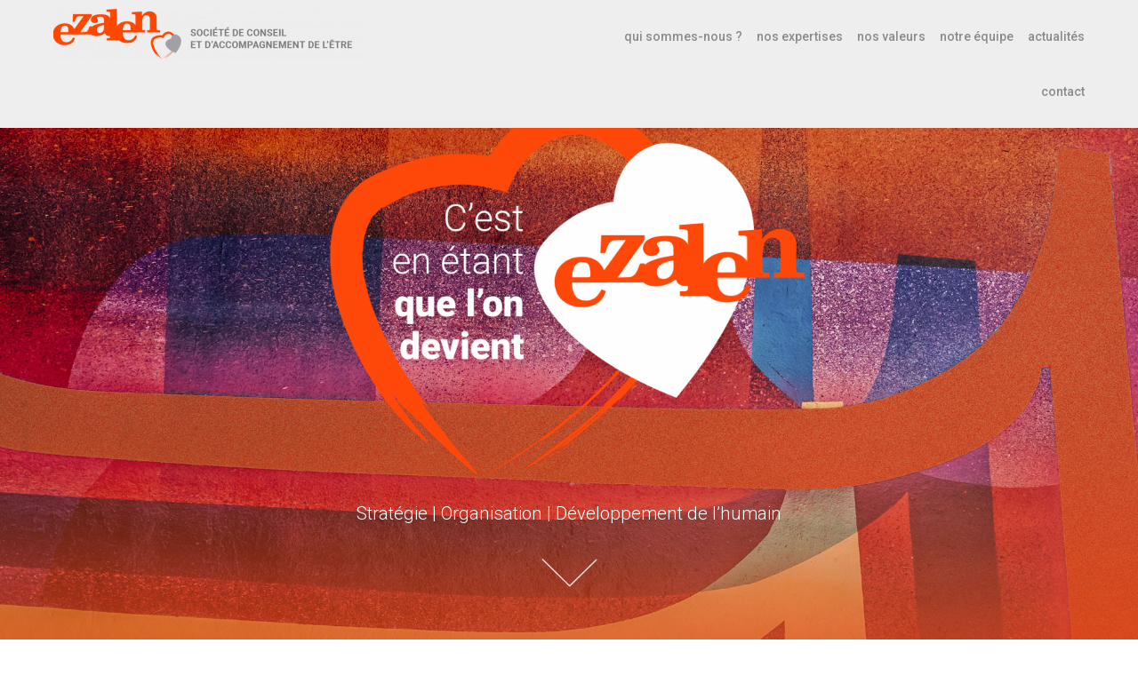

--- FILE ---
content_type: text/html; charset=UTF-8
request_url: https://www.ezalen.com/
body_size: 45351
content:
<!DOCTYPE html>
<html lang="fr-FR">
<head>
	<meta charset="UTF-8">
		<title>Ezalen &#8211; Conseil et accompagnement de l&#039;être</title>
<meta name='robots' content='max-image-preview:large' />
<link rel='dns-prefetch' href='//www.ezalen.com' />
<link rel='dns-prefetch' href='//fonts.googleapis.com' />
<link rel="alternate" type="application/rss+xml" title="Ezalen &raquo; Flux" href="https://www.ezalen.com/feed/" />
<link rel="alternate" type="application/rss+xml" title="Ezalen &raquo; Flux des commentaires" href="https://www.ezalen.com/comments/feed/" />
<link rel="alternate" title="oEmbed (JSON)" type="application/json+oembed" href="https://www.ezalen.com/wp-json/oembed/1.0/embed?url=https%3A%2F%2Fwww.ezalen.com%2F" />
<link rel="alternate" title="oEmbed (XML)" type="text/xml+oembed" href="https://www.ezalen.com/wp-json/oembed/1.0/embed?url=https%3A%2F%2Fwww.ezalen.com%2F&#038;format=xml" />
<style id='wp-img-auto-sizes-contain-inline-css' type='text/css'>
img:is([sizes=auto i],[sizes^="auto," i]){contain-intrinsic-size:3000px 1500px}
/*# sourceURL=wp-img-auto-sizes-contain-inline-css */
</style>
<style id='wp-emoji-styles-inline-css' type='text/css'>

	img.wp-smiley, img.emoji {
		display: inline !important;
		border: none !important;
		box-shadow: none !important;
		height: 1em !important;
		width: 1em !important;
		margin: 0 0.07em !important;
		vertical-align: -0.1em !important;
		background: none !important;
		padding: 0 !important;
	}
/*# sourceURL=wp-emoji-styles-inline-css */
</style>
<style id='wp-block-library-inline-css' type='text/css'>
:root{--wp-block-synced-color:#7a00df;--wp-block-synced-color--rgb:122,0,223;--wp-bound-block-color:var(--wp-block-synced-color);--wp-editor-canvas-background:#ddd;--wp-admin-theme-color:#007cba;--wp-admin-theme-color--rgb:0,124,186;--wp-admin-theme-color-darker-10:#006ba1;--wp-admin-theme-color-darker-10--rgb:0,107,160.5;--wp-admin-theme-color-darker-20:#005a87;--wp-admin-theme-color-darker-20--rgb:0,90,135;--wp-admin-border-width-focus:2px}@media (min-resolution:192dpi){:root{--wp-admin-border-width-focus:1.5px}}.wp-element-button{cursor:pointer}:root .has-very-light-gray-background-color{background-color:#eee}:root .has-very-dark-gray-background-color{background-color:#313131}:root .has-very-light-gray-color{color:#eee}:root .has-very-dark-gray-color{color:#313131}:root .has-vivid-green-cyan-to-vivid-cyan-blue-gradient-background{background:linear-gradient(135deg,#00d084,#0693e3)}:root .has-purple-crush-gradient-background{background:linear-gradient(135deg,#34e2e4,#4721fb 50%,#ab1dfe)}:root .has-hazy-dawn-gradient-background{background:linear-gradient(135deg,#faaca8,#dad0ec)}:root .has-subdued-olive-gradient-background{background:linear-gradient(135deg,#fafae1,#67a671)}:root .has-atomic-cream-gradient-background{background:linear-gradient(135deg,#fdd79a,#004a59)}:root .has-nightshade-gradient-background{background:linear-gradient(135deg,#330968,#31cdcf)}:root .has-midnight-gradient-background{background:linear-gradient(135deg,#020381,#2874fc)}:root{--wp--preset--font-size--normal:16px;--wp--preset--font-size--huge:42px}.has-regular-font-size{font-size:1em}.has-larger-font-size{font-size:2.625em}.has-normal-font-size{font-size:var(--wp--preset--font-size--normal)}.has-huge-font-size{font-size:var(--wp--preset--font-size--huge)}.has-text-align-center{text-align:center}.has-text-align-left{text-align:left}.has-text-align-right{text-align:right}.has-fit-text{white-space:nowrap!important}#end-resizable-editor-section{display:none}.aligncenter{clear:both}.items-justified-left{justify-content:flex-start}.items-justified-center{justify-content:center}.items-justified-right{justify-content:flex-end}.items-justified-space-between{justify-content:space-between}.screen-reader-text{border:0;clip-path:inset(50%);height:1px;margin:-1px;overflow:hidden;padding:0;position:absolute;width:1px;word-wrap:normal!important}.screen-reader-text:focus{background-color:#ddd;clip-path:none;color:#444;display:block;font-size:1em;height:auto;left:5px;line-height:normal;padding:15px 23px 14px;text-decoration:none;top:5px;width:auto;z-index:100000}html :where(.has-border-color){border-style:solid}html :where([style*=border-top-color]){border-top-style:solid}html :where([style*=border-right-color]){border-right-style:solid}html :where([style*=border-bottom-color]){border-bottom-style:solid}html :where([style*=border-left-color]){border-left-style:solid}html :where([style*=border-width]){border-style:solid}html :where([style*=border-top-width]){border-top-style:solid}html :where([style*=border-right-width]){border-right-style:solid}html :where([style*=border-bottom-width]){border-bottom-style:solid}html :where([style*=border-left-width]){border-left-style:solid}html :where(img[class*=wp-image-]){height:auto;max-width:100%}:where(figure){margin:0 0 1em}html :where(.is-position-sticky){--wp-admin--admin-bar--position-offset:var(--wp-admin--admin-bar--height,0px)}@media screen and (max-width:600px){html :where(.is-position-sticky){--wp-admin--admin-bar--position-offset:0px}}

/*# sourceURL=wp-block-library-inline-css */
</style><style id='wp-block-paragraph-inline-css' type='text/css'>
.is-small-text{font-size:.875em}.is-regular-text{font-size:1em}.is-large-text{font-size:2.25em}.is-larger-text{font-size:3em}.has-drop-cap:not(:focus):first-letter{float:left;font-size:8.4em;font-style:normal;font-weight:100;line-height:.68;margin:.05em .1em 0 0;text-transform:uppercase}body.rtl .has-drop-cap:not(:focus):first-letter{float:none;margin-left:.1em}p.has-drop-cap.has-background{overflow:hidden}:root :where(p.has-background){padding:1.25em 2.375em}:where(p.has-text-color:not(.has-link-color)) a{color:inherit}p.has-text-align-left[style*="writing-mode:vertical-lr"],p.has-text-align-right[style*="writing-mode:vertical-rl"]{rotate:180deg}
/*# sourceURL=https://www.ezalen.com/wp-includes/blocks/paragraph/style.min.css */
</style>
<style id='global-styles-inline-css' type='text/css'>
:root{--wp--preset--aspect-ratio--square: 1;--wp--preset--aspect-ratio--4-3: 4/3;--wp--preset--aspect-ratio--3-4: 3/4;--wp--preset--aspect-ratio--3-2: 3/2;--wp--preset--aspect-ratio--2-3: 2/3;--wp--preset--aspect-ratio--16-9: 16/9;--wp--preset--aspect-ratio--9-16: 9/16;--wp--preset--color--black: #000000;--wp--preset--color--cyan-bluish-gray: #abb8c3;--wp--preset--color--white: #ffffff;--wp--preset--color--pale-pink: #f78da7;--wp--preset--color--vivid-red: #cf2e2e;--wp--preset--color--luminous-vivid-orange: #ff6900;--wp--preset--color--luminous-vivid-amber: #fcb900;--wp--preset--color--light-green-cyan: #7bdcb5;--wp--preset--color--vivid-green-cyan: #00d084;--wp--preset--color--pale-cyan-blue: #8ed1fc;--wp--preset--color--vivid-cyan-blue: #0693e3;--wp--preset--color--vivid-purple: #9b51e0;--wp--preset--gradient--vivid-cyan-blue-to-vivid-purple: linear-gradient(135deg,rgb(6,147,227) 0%,rgb(155,81,224) 100%);--wp--preset--gradient--light-green-cyan-to-vivid-green-cyan: linear-gradient(135deg,rgb(122,220,180) 0%,rgb(0,208,130) 100%);--wp--preset--gradient--luminous-vivid-amber-to-luminous-vivid-orange: linear-gradient(135deg,rgb(252,185,0) 0%,rgb(255,105,0) 100%);--wp--preset--gradient--luminous-vivid-orange-to-vivid-red: linear-gradient(135deg,rgb(255,105,0) 0%,rgb(207,46,46) 100%);--wp--preset--gradient--very-light-gray-to-cyan-bluish-gray: linear-gradient(135deg,rgb(238,238,238) 0%,rgb(169,184,195) 100%);--wp--preset--gradient--cool-to-warm-spectrum: linear-gradient(135deg,rgb(74,234,220) 0%,rgb(151,120,209) 20%,rgb(207,42,186) 40%,rgb(238,44,130) 60%,rgb(251,105,98) 80%,rgb(254,248,76) 100%);--wp--preset--gradient--blush-light-purple: linear-gradient(135deg,rgb(255,206,236) 0%,rgb(152,150,240) 100%);--wp--preset--gradient--blush-bordeaux: linear-gradient(135deg,rgb(254,205,165) 0%,rgb(254,45,45) 50%,rgb(107,0,62) 100%);--wp--preset--gradient--luminous-dusk: linear-gradient(135deg,rgb(255,203,112) 0%,rgb(199,81,192) 50%,rgb(65,88,208) 100%);--wp--preset--gradient--pale-ocean: linear-gradient(135deg,rgb(255,245,203) 0%,rgb(182,227,212) 50%,rgb(51,167,181) 100%);--wp--preset--gradient--electric-grass: linear-gradient(135deg,rgb(202,248,128) 0%,rgb(113,206,126) 100%);--wp--preset--gradient--midnight: linear-gradient(135deg,rgb(2,3,129) 0%,rgb(40,116,252) 100%);--wp--preset--font-size--small: 13px;--wp--preset--font-size--medium: 20px;--wp--preset--font-size--large: 36px;--wp--preset--font-size--x-large: 42px;--wp--preset--spacing--20: 0.44rem;--wp--preset--spacing--30: 0.67rem;--wp--preset--spacing--40: 1rem;--wp--preset--spacing--50: 1.5rem;--wp--preset--spacing--60: 2.25rem;--wp--preset--spacing--70: 3.38rem;--wp--preset--spacing--80: 5.06rem;--wp--preset--shadow--natural: 6px 6px 9px rgba(0, 0, 0, 0.2);--wp--preset--shadow--deep: 12px 12px 50px rgba(0, 0, 0, 0.4);--wp--preset--shadow--sharp: 6px 6px 0px rgba(0, 0, 0, 0.2);--wp--preset--shadow--outlined: 6px 6px 0px -3px rgb(255, 255, 255), 6px 6px rgb(0, 0, 0);--wp--preset--shadow--crisp: 6px 6px 0px rgb(0, 0, 0);}:where(.is-layout-flex){gap: 0.5em;}:where(.is-layout-grid){gap: 0.5em;}body .is-layout-flex{display: flex;}.is-layout-flex{flex-wrap: wrap;align-items: center;}.is-layout-flex > :is(*, div){margin: 0;}body .is-layout-grid{display: grid;}.is-layout-grid > :is(*, div){margin: 0;}:where(.wp-block-columns.is-layout-flex){gap: 2em;}:where(.wp-block-columns.is-layout-grid){gap: 2em;}:where(.wp-block-post-template.is-layout-flex){gap: 1.25em;}:where(.wp-block-post-template.is-layout-grid){gap: 1.25em;}.has-black-color{color: var(--wp--preset--color--black) !important;}.has-cyan-bluish-gray-color{color: var(--wp--preset--color--cyan-bluish-gray) !important;}.has-white-color{color: var(--wp--preset--color--white) !important;}.has-pale-pink-color{color: var(--wp--preset--color--pale-pink) !important;}.has-vivid-red-color{color: var(--wp--preset--color--vivid-red) !important;}.has-luminous-vivid-orange-color{color: var(--wp--preset--color--luminous-vivid-orange) !important;}.has-luminous-vivid-amber-color{color: var(--wp--preset--color--luminous-vivid-amber) !important;}.has-light-green-cyan-color{color: var(--wp--preset--color--light-green-cyan) !important;}.has-vivid-green-cyan-color{color: var(--wp--preset--color--vivid-green-cyan) !important;}.has-pale-cyan-blue-color{color: var(--wp--preset--color--pale-cyan-blue) !important;}.has-vivid-cyan-blue-color{color: var(--wp--preset--color--vivid-cyan-blue) !important;}.has-vivid-purple-color{color: var(--wp--preset--color--vivid-purple) !important;}.has-black-background-color{background-color: var(--wp--preset--color--black) !important;}.has-cyan-bluish-gray-background-color{background-color: var(--wp--preset--color--cyan-bluish-gray) !important;}.has-white-background-color{background-color: var(--wp--preset--color--white) !important;}.has-pale-pink-background-color{background-color: var(--wp--preset--color--pale-pink) !important;}.has-vivid-red-background-color{background-color: var(--wp--preset--color--vivid-red) !important;}.has-luminous-vivid-orange-background-color{background-color: var(--wp--preset--color--luminous-vivid-orange) !important;}.has-luminous-vivid-amber-background-color{background-color: var(--wp--preset--color--luminous-vivid-amber) !important;}.has-light-green-cyan-background-color{background-color: var(--wp--preset--color--light-green-cyan) !important;}.has-vivid-green-cyan-background-color{background-color: var(--wp--preset--color--vivid-green-cyan) !important;}.has-pale-cyan-blue-background-color{background-color: var(--wp--preset--color--pale-cyan-blue) !important;}.has-vivid-cyan-blue-background-color{background-color: var(--wp--preset--color--vivid-cyan-blue) !important;}.has-vivid-purple-background-color{background-color: var(--wp--preset--color--vivid-purple) !important;}.has-black-border-color{border-color: var(--wp--preset--color--black) !important;}.has-cyan-bluish-gray-border-color{border-color: var(--wp--preset--color--cyan-bluish-gray) !important;}.has-white-border-color{border-color: var(--wp--preset--color--white) !important;}.has-pale-pink-border-color{border-color: var(--wp--preset--color--pale-pink) !important;}.has-vivid-red-border-color{border-color: var(--wp--preset--color--vivid-red) !important;}.has-luminous-vivid-orange-border-color{border-color: var(--wp--preset--color--luminous-vivid-orange) !important;}.has-luminous-vivid-amber-border-color{border-color: var(--wp--preset--color--luminous-vivid-amber) !important;}.has-light-green-cyan-border-color{border-color: var(--wp--preset--color--light-green-cyan) !important;}.has-vivid-green-cyan-border-color{border-color: var(--wp--preset--color--vivid-green-cyan) !important;}.has-pale-cyan-blue-border-color{border-color: var(--wp--preset--color--pale-cyan-blue) !important;}.has-vivid-cyan-blue-border-color{border-color: var(--wp--preset--color--vivid-cyan-blue) !important;}.has-vivid-purple-border-color{border-color: var(--wp--preset--color--vivid-purple) !important;}.has-vivid-cyan-blue-to-vivid-purple-gradient-background{background: var(--wp--preset--gradient--vivid-cyan-blue-to-vivid-purple) !important;}.has-light-green-cyan-to-vivid-green-cyan-gradient-background{background: var(--wp--preset--gradient--light-green-cyan-to-vivid-green-cyan) !important;}.has-luminous-vivid-amber-to-luminous-vivid-orange-gradient-background{background: var(--wp--preset--gradient--luminous-vivid-amber-to-luminous-vivid-orange) !important;}.has-luminous-vivid-orange-to-vivid-red-gradient-background{background: var(--wp--preset--gradient--luminous-vivid-orange-to-vivid-red) !important;}.has-very-light-gray-to-cyan-bluish-gray-gradient-background{background: var(--wp--preset--gradient--very-light-gray-to-cyan-bluish-gray) !important;}.has-cool-to-warm-spectrum-gradient-background{background: var(--wp--preset--gradient--cool-to-warm-spectrum) !important;}.has-blush-light-purple-gradient-background{background: var(--wp--preset--gradient--blush-light-purple) !important;}.has-blush-bordeaux-gradient-background{background: var(--wp--preset--gradient--blush-bordeaux) !important;}.has-luminous-dusk-gradient-background{background: var(--wp--preset--gradient--luminous-dusk) !important;}.has-pale-ocean-gradient-background{background: var(--wp--preset--gradient--pale-ocean) !important;}.has-electric-grass-gradient-background{background: var(--wp--preset--gradient--electric-grass) !important;}.has-midnight-gradient-background{background: var(--wp--preset--gradient--midnight) !important;}.has-small-font-size{font-size: var(--wp--preset--font-size--small) !important;}.has-medium-font-size{font-size: var(--wp--preset--font-size--medium) !important;}.has-large-font-size{font-size: var(--wp--preset--font-size--large) !important;}.has-x-large-font-size{font-size: var(--wp--preset--font-size--x-large) !important;}
/*# sourceURL=global-styles-inline-css */
</style>

<style id='classic-theme-styles-inline-css' type='text/css'>
/*! This file is auto-generated */
.wp-block-button__link{color:#fff;background-color:#32373c;border-radius:9999px;box-shadow:none;text-decoration:none;padding:calc(.667em + 2px) calc(1.333em + 2px);font-size:1.125em}.wp-block-file__button{background:#32373c;color:#fff;text-decoration:none}
/*# sourceURL=/wp-includes/css/classic-themes.min.css */
</style>
<link rel='stylesheet' id='essential-grid-plugin-settings-css' href='https://www.ezalen.com/wp-content/plugins/essential-grid/public/assets/css/settings.css?ver=3.0.11' type='text/css' media='all' />
<link rel='stylesheet' id='tp-fontello-css' href='https://www.ezalen.com/wp-content/plugins/essential-grid/public/assets/font/fontello/css/fontello.css?ver=3.0.11' type='text/css' media='all' />
<link rel='stylesheet' id='stockholm-default-style-css' href='https://www.ezalen.com/wp-content/themes/stockholm/style.css?ver=6.9' type='text/css' media='all' />
<link rel='stylesheet' id='stockholm-child-style-css' href='https://www.ezalen.com/wp-content/themes/stockholm-child/style.css?ver=6.9' type='text/css' media='all' />
<link rel='stylesheet' id='mediaelement-css' href='https://www.ezalen.com/wp-includes/js/mediaelement/mediaelementplayer-legacy.min.css?ver=4.2.17' type='text/css' media='all' />
<link rel='stylesheet' id='wp-mediaelement-css' href='https://www.ezalen.com/wp-includes/js/mediaelement/wp-mediaelement.min.css?ver=6.9' type='text/css' media='all' />
<link rel='stylesheet' id='stockholm-font-awesome-css' href='https://www.ezalen.com/wp-content/themes/stockholm/framework/modules/icons/font-awesome/css/font-awesome.min.css?ver=6.9' type='text/css' media='all' />
<link rel='stylesheet' id='elegant-icons-css' href='https://www.ezalen.com/wp-content/themes/stockholm/framework/modules/icons/elegant-icons/style.min.css?ver=6.9' type='text/css' media='all' />
<link rel='stylesheet' id='linear-icons-css' href='https://www.ezalen.com/wp-content/themes/stockholm/framework/modules/icons/linear-icons/style.min.css?ver=6.9' type='text/css' media='all' />
<link rel='stylesheet' id='linea-icons-css' href='https://www.ezalen.com/wp-content/themes/stockholm/framework/modules/icons/linea-icons/style.min.css?ver=6.9' type='text/css' media='all' />
<link rel='stylesheet' id='ion-icons-css' href='https://www.ezalen.com/wp-content/themes/stockholm/framework/modules/icons/ion-icons/style.min.css?ver=6.9' type='text/css' media='all' />
<link rel='stylesheet' id='stockholm-stylesheet-css' href='https://www.ezalen.com/wp-content/themes/stockholm/css/stylesheet.min.css?ver=6.9' type='text/css' media='all' />
<link rel='stylesheet' id='stockholm-webkit-css' href='https://www.ezalen.com/wp-content/themes/stockholm/css/webkit_stylesheet.css?ver=6.9' type='text/css' media='all' />
<link rel='stylesheet' id='stockholm-style-dynamic-css' href='https://www.ezalen.com/wp-content/themes/stockholm/css/style_dynamic.css?ver=1624875988' type='text/css' media='all' />
<link rel='stylesheet' id='stockholm-responsive-css' href='https://www.ezalen.com/wp-content/themes/stockholm/css/responsive.min.css?ver=6.9' type='text/css' media='all' />
<link rel='stylesheet' id='stockholm-style-dynamic-responsive-css' href='https://www.ezalen.com/wp-content/themes/stockholm/css/style_dynamic_responsive.css?ver=1624875988' type='text/css' media='all' />
<link rel='stylesheet' id='stockholm-google-fonts-css' href='https://fonts.googleapis.com/css?family=Raleway%3A100%2C100i%2C200%2C200i%2C300%2C300i%2C400%2C400i%2C500%2C500i%2C600%2C600i%2C700%2C700i%2C800%2C800i%2C900%2C900i%7CCrete+Round%3A100%2C100i%2C200%2C200i%2C300%2C300i%2C400%2C400i%2C500%2C500i%2C600%2C600i%2C700%2C700i%2C800%2C800i%2C900%2C900i%7CLora%3A100%2C100i%2C200%2C200i%2C300%2C300i%2C400%2C400i%2C500%2C500i%2C600%2C600i%2C700%2C700i%2C800%2C800i%2C900%2C900i%7CRoboto%3A100%2C100i%2C200%2C200i%2C300%2C300i%2C400%2C400i%2C500%2C500i%2C600%2C600i%2C700%2C700i%2C800%2C800i%2C900%2C900i&#038;subset=latin%2Clatin-ext&#038;ver=1.0.0' type='text/css' media='all' />
<link rel='stylesheet' id='elementor-icons-css' href='https://www.ezalen.com/wp-content/plugins/elementor/assets/lib/eicons/css/elementor-icons.min.css?ver=5.11.0' type='text/css' media='all' />
<link rel='stylesheet' id='elementor-animations-css' href='https://www.ezalen.com/wp-content/plugins/elementor/assets/lib/animations/animations.min.css?ver=3.2.5' type='text/css' media='all' />
<link rel='stylesheet' id='elementor-frontend-css' href='https://www.ezalen.com/wp-content/plugins/elementor/assets/css/frontend.min.css?ver=3.2.5' type='text/css' media='all' />
<style id='elementor-frontend-inline-css' type='text/css'>
@font-face{font-family:eicons;src:url(https://www.ezalen.com/wp-content/plugins/elementor/assets/lib/eicons/fonts/eicons.eot?5.10.0);src:url(https://www.ezalen.com/wp-content/plugins/elementor/assets/lib/eicons/fonts/eicons.eot?5.10.0#iefix) format("embedded-opentype"),url(https://www.ezalen.com/wp-content/plugins/elementor/assets/lib/eicons/fonts/eicons.woff2?5.10.0) format("woff2"),url(https://www.ezalen.com/wp-content/plugins/elementor/assets/lib/eicons/fonts/eicons.woff?5.10.0) format("woff"),url(https://www.ezalen.com/wp-content/plugins/elementor/assets/lib/eicons/fonts/eicons.ttf?5.10.0) format("truetype"),url(https://www.ezalen.com/wp-content/plugins/elementor/assets/lib/eicons/fonts/eicons.svg?5.10.0#eicon) format("svg");font-weight:400;font-style:normal}
/*# sourceURL=elementor-frontend-inline-css */
</style>
<link rel='stylesheet' id='elementor-post-5-css' href='https://www.ezalen.com/wp-content/uploads/elementor/css/post-5.css?ver=1624021982' type='text/css' media='all' />
<link rel='stylesheet' id='elementor-global-css' href='https://www.ezalen.com/wp-content/uploads/elementor/css/global.css?ver=1624021983' type='text/css' media='all' />
<link rel='stylesheet' id='elementor-post-8-css' href='https://www.ezalen.com/wp-content/uploads/elementor/css/post-8.css?ver=1768423953' type='text/css' media='all' />
<link rel='stylesheet' id='google-fonts-1-css' href='https://fonts.googleapis.com/css?family=Roboto%3A100%2C100italic%2C200%2C200italic%2C300%2C300italic%2C400%2C400italic%2C500%2C500italic%2C600%2C600italic%2C700%2C700italic%2C800%2C800italic%2C900%2C900italic%7CRoboto+Slab%3A100%2C100italic%2C200%2C200italic%2C300%2C300italic%2C400%2C400italic%2C500%2C500italic%2C600%2C600italic%2C700%2C700italic%2C800%2C800italic%2C900%2C900italic%7CLora%3A100%2C100italic%2C200%2C200italic%2C300%2C300italic%2C400%2C400italic%2C500%2C500italic%2C600%2C600italic%2C700%2C700italic%2C800%2C800italic%2C900%2C900italic&#038;display=auto&#038;ver=6.9' type='text/css' media='all' />
<link rel='stylesheet' id='elementor-icons-shared-0-css' href='https://www.ezalen.com/wp-content/plugins/elementor/assets/lib/font-awesome/css/fontawesome.min.css?ver=5.15.1' type='text/css' media='all' />
<link rel='stylesheet' id='elementor-icons-fa-solid-css' href='https://www.ezalen.com/wp-content/plugins/elementor/assets/lib/font-awesome/css/solid.min.css?ver=5.15.1' type='text/css' media='all' />
<script type="text/javascript" src="https://www.ezalen.com/wp-includes/js/jquery/jquery.min.js?ver=3.7.1" id="jquery-core-js"></script>
<script type="text/javascript" src="https://www.ezalen.com/wp-includes/js/jquery/jquery-migrate.min.js?ver=3.4.1" id="jquery-migrate-js"></script>
<script type="text/javascript" src="https://www.ezalen.com/wp-content/themes/stockholm/js/plugins/hammer.min.js?ver=1" id="hammer-js"></script>
<script type="text/javascript" src="https://www.ezalen.com/wp-content/themes/stockholm/js/plugins/virtual-scroll.min.js?ver=1" id="virtual-scroll-js"></script>
<link rel="https://api.w.org/" href="https://www.ezalen.com/wp-json/" /><link rel="alternate" title="JSON" type="application/json" href="https://www.ezalen.com/wp-json/wp/v2/pages/8" /><link rel="EditURI" type="application/rsd+xml" title="RSD" href="https://www.ezalen.com/xmlrpc.php?rsd" />
<meta name="generator" content="WordPress 6.9" />
<link rel="canonical" href="https://www.ezalen.com/" />
<link rel='shortlink' href='https://www.ezalen.com/' />
<style type="text/css">.recentcomments a{display:inline !important;padding:0 !important;margin:0 !important;}</style><link rel="icon" href="https://www.ezalen.com/wp-content/uploads/2021/03/favicon.jpg" sizes="32x32" />
<link rel="icon" href="https://www.ezalen.com/wp-content/uploads/2021/03/favicon.jpg" sizes="192x192" />
<link rel="apple-touch-icon" href="https://www.ezalen.com/wp-content/uploads/2021/03/favicon.jpg" />
<meta name="msapplication-TileImage" content="https://www.ezalen.com/wp-content/uploads/2021/03/favicon.jpg" />
	<meta name="viewport" content="width=device-width, initial-scale=1.0, viewport-fit=cover" /><link rel='stylesheet' id='dashicons-css' href='https://www.ezalen.com/wp-includes/css/dashicons.min.css?ver=6.9' type='text/css' media='all' />
<link rel='stylesheet' id='nf-display-css' href='https://www.ezalen.com/wp-content/plugins/ninja-forms/assets/css/display-opinions-light.css?ver=6.9' type='text/css' media='all' />
<link rel='stylesheet' id='nf-font-awesome-css' href='https://www.ezalen.com/wp-content/plugins/ninja-forms/assets/css/font-awesome.min.css?ver=6.9' type='text/css' media='all' />
</head>
<body class="home wp-singular page-template page-template-elementor_canvas page page-id-8 wp-theme-stockholm wp-child-theme-stockholm-child stockholm-core-2.2.1 select-child-theme-ver-1.1 select-theme-ver-8.0 side_area_uncovered smooth_scroll  qode_grid_1200 qode_menu_ qode-mobile-logo-set elementor-default elementor-template-canvas elementor-kit-5 elementor-page elementor-page-8">
			<div data-elementor-type="wp-page" data-elementor-id="8" class="elementor elementor-8" data-elementor-settings="[]">
							<div class="elementor-section-wrap">
							<section class="elementor-section elementor-top-section elementor-element elementor-element-85f272b elementor-section-full_width elementor-section-stretched menu elementor-hidden-tablet elementor-hidden-phone elementor-section-height-default elementor-section-height-default parallax_section_no qode_elementor_container_no qode-content-aligment-left" data-id="85f272b" data-element_type="section" data-settings="{&quot;stretch_section&quot;:&quot;section-stretched&quot;,&quot;background_background&quot;:&quot;classic&quot;}">
						<div class="elementor-container elementor-column-gap-default">
					<div class="elementor-column elementor-col-50 elementor-top-column elementor-element elementor-element-45a6413" data-id="45a6413" data-element_type="column">
			<div class="elementor-widget-wrap elementor-element-populated">
								<div class="elementor-element elementor-element-f7cb9e6 elementor-widget elementor-widget-image" data-id="f7cb9e6" data-element_type="widget" data-widget_type="image.default">
				<div class="elementor-widget-container">
																<a href="https://www.ezalen.com">
							<img decoding="async" src="https://www.ezalen.com/wp-content/uploads/elementor/thumbs/logo-ezalen-p9bs2n07u5jwsatggoxd3sbhqi3qvsb0v5unq5nnwa.png" title="logo-ezalen" alt="Logo Ezalen" />								</a>
															</div>
				</div>
					</div>
		</div>
				<div class="elementor-column elementor-col-50 elementor-top-column elementor-element elementor-element-2e1c193 elementor-hidden-tablet elementor-hidden-phone" data-id="2e1c193" data-element_type="column">
			<div class="elementor-widget-wrap elementor-element-populated">
								<div class="elementor-element elementor-element-38cf57c elementor-icon-list--layout-inline elementor-align-right elementor-tablet-align-center elementor-hidden-phone elementor-list-item-link-full_width elementor-widget elementor-widget-icon-list" data-id="38cf57c" data-element_type="widget" data-widget_type="icon-list.default">
				<div class="elementor-widget-container">
					<ul class="elementor-icon-list-items elementor-inline-items">
							<li class="elementor-icon-list-item elementor-inline-item">
					<a href="#qui-sommes-nous">					<span class="elementor-icon-list-text">qui sommes-nous ?</span>
											</a>
									</li>
								<li class="elementor-icon-list-item elementor-inline-item">
					<a href="#nos-expertises">					<span class="elementor-icon-list-text">nos expertises</span>
											</a>
									</li>
								<li class="elementor-icon-list-item elementor-inline-item">
					<a href="#nos-valeurs">					<span class="elementor-icon-list-text">nos valeurs</span>
											</a>
									</li>
								<li class="elementor-icon-list-item elementor-inline-item">
					<a href="#notre-equipe">					<span class="elementor-icon-list-text">notre équipe</span>
											</a>
									</li>
								<li class="elementor-icon-list-item elementor-inline-item">
					<a href="#actualites">					<span class="elementor-icon-list-text">actualités</span>
											</a>
									</li>
								<li class="elementor-icon-list-item elementor-inline-item">
					<a href="#contact">					<span class="elementor-icon-list-text">contact</span>
											</a>
									</li>
						</ul>
				</div>
				</div>
					</div>
		</div>
							</div>
		</section>
				<section class="elementor-section elementor-top-section elementor-element elementor-element-5140e35 elementor-section-full_width elementor-section-stretched menu elementor-section-height-min-height elementor-section-items-top elementor-hidden-desktop elementor-section-height-default parallax_section_no qode_elementor_container_no qode-content-aligment-left" data-id="5140e35" data-element_type="section" data-settings="{&quot;stretch_section&quot;:&quot;section-stretched&quot;,&quot;background_background&quot;:&quot;classic&quot;}">
						<div class="elementor-container elementor-column-gap-default">
					<div class="elementor-column elementor-col-100 elementor-top-column elementor-element elementor-element-6995611" data-id="6995611" data-element_type="column">
			<div class="elementor-widget-wrap elementor-element-populated">
								<div class="elementor-element elementor-element-a734d73 elementor-widget elementor-widget-toggle" data-id="a734d73" data-element_type="widget" data-widget_type="toggle.default">
				<div class="elementor-widget-container">
					<div class="elementor-toggle" role="tablist">
							<div class="elementor-toggle-item">
					<div id="elementor-tab-title-1751" class="elementor-tab-title" data-tab="1" role="tab" aria-controls="elementor-tab-content-1751" aria-expanded="false">
												<span class="elementor-toggle-icon elementor-toggle-icon-left" aria-hidden="true">
															<span class="elementor-toggle-icon-closed"><i class="fas fa-bars"></i></span>
								<span class="elementor-toggle-icon-opened"><i class="elementor-toggle-icon-opened fas fa-bars"></i></span>
													</span>
												<a href="" class="elementor-toggle-title">Menu</a>
					</div>
					<div id="elementor-tab-content-1751" class="elementor-tab-content elementor-clearfix" data-tab="1" role="tabpanel" aria-labelledby="elementor-tab-title-1751"><p><a href="#qui-sommes-nous">qui sommes-nous ?</a></p><p><a href="#nos-expertises">nos expertises</a></p><p><a href="#nos-valeurs">nos valeurs</a></p><p><a href="#notre-equipe">notre équipe</a></p><p><a href="#actualites">actualités</a></p><p><a href="#contact">contact</a></p></div>
				</div>
								</div>
				</div>
				</div>
				<div class="elementor-element elementor-element-8173e09 elementor-widget-tablet__width-auto elementor-absolute elementor-widget elementor-widget-image" data-id="8173e09" data-element_type="widget" data-settings="{&quot;_position&quot;:&quot;absolute&quot;}" data-widget_type="image.default">
				<div class="elementor-widget-container">
																<a href="https://www.ezalen.com">
							<img fetchpriority="high" decoding="async" width="985" height="160" src="https://www.ezalen.com/wp-content/uploads/2021/06/logo-ezalen.png" class="attachment-full size-full" alt="Logo Ezalen" srcset="https://www.ezalen.com/wp-content/uploads/2021/06/logo-ezalen.png 985w, https://www.ezalen.com/wp-content/uploads/2021/06/logo-ezalen-300x49.png 300w, https://www.ezalen.com/wp-content/uploads/2021/06/logo-ezalen-768x125.png 768w, https://www.ezalen.com/wp-content/uploads/2021/06/logo-ezalen-700x114.png 700w" sizes="(max-width: 985px) 100vw, 985px" />								</a>
															</div>
				</div>
					</div>
		</div>
							</div>
		</section>
				<section class="elementor-section elementor-top-section elementor-element elementor-element-c28e9d0 elementor-section-full_width elementor-section-height-min-height elementor-section-stretched elementor-section-items-top elementor-section-height-default parallax_section_no qode_elementor_container_no qode-content-aligment-left" data-id="c28e9d0" data-element_type="section" data-settings="{&quot;stretch_section&quot;:&quot;section-stretched&quot;,&quot;background_background&quot;:&quot;classic&quot;}">
						<div class="elementor-container elementor-column-gap-default">
					<div class="elementor-column elementor-col-100 elementor-top-column elementor-element elementor-element-318e9c5" data-id="318e9c5" data-element_type="column" data-settings="{&quot;background_background&quot;:&quot;classic&quot;}">
			<div class="elementor-widget-wrap elementor-element-populated">
								<div class="elementor-element elementor-element-4b5c6f1 elementor-widget elementor-widget-image" data-id="4b5c6f1" data-element_type="widget" data-widget_type="image.default">
				<div class="elementor-widget-container">
															<img decoding="async" width="1640" height="1200" src="https://www.ezalen.com/wp-content/uploads/2021/03/phrase-home.png" class="attachment-full size-full" alt="c&#039;est en étant que l&#039;on devient" srcset="https://www.ezalen.com/wp-content/uploads/2021/03/phrase-home.png 1640w, https://www.ezalen.com/wp-content/uploads/2021/03/phrase-home-300x220.png 300w, https://www.ezalen.com/wp-content/uploads/2021/03/phrase-home-1024x749.png 1024w, https://www.ezalen.com/wp-content/uploads/2021/03/phrase-home-768x562.png 768w, https://www.ezalen.com/wp-content/uploads/2021/03/phrase-home-1536x1124.png 1536w, https://www.ezalen.com/wp-content/uploads/2021/03/phrase-home-700x512.png 700w, https://www.ezalen.com/wp-content/uploads/2021/03/phrase-home-1100x805.png 1100w" sizes="(max-width: 1640px) 100vw, 1640px" />															</div>
				</div>
				<div class="elementor-element elementor-element-5d0f237 elementor-widget elementor-widget-heading" data-id="5d0f237" data-element_type="widget" data-widget_type="heading.default">
				<div class="elementor-widget-container">
			<h2 class="elementor-heading-title elementor-size-default">Stratégie | Organisation | Développement de l’humain</h2>		</div>
				</div>
				<div class="elementor-element elementor-element-502db57 elementor-absolute elementor-widget elementor-widget-image" data-id="502db57" data-element_type="widget" data-settings="{&quot;_position&quot;:&quot;absolute&quot;}" data-widget_type="image.default">
				<div class="elementor-widget-container">
																<a href="#qui-sommes-nous">
							<img decoding="async" width="155" height="80" src="https://www.ezalen.com/wp-content/uploads/2021/03/fleche.png" class="attachment-large size-large" alt="" />								</a>
															</div>
				</div>
					</div>
		</div>
							</div>
		</section>
				<section class="elementor-section elementor-top-section elementor-element elementor-element-221679b elementor-section-full_width elementor-section-stretched elementor-section-height-default elementor-section-height-default parallax_section_no qode_elementor_container_no qode-content-aligment-left" data-id="221679b" data-element_type="section" data-settings="{&quot;stretch_section&quot;:&quot;section-stretched&quot;}">
						<div class="elementor-container elementor-column-gap-default">
					<div class="elementor-column elementor-col-100 elementor-top-column elementor-element elementor-element-50b0e34" data-id="50b0e34" data-element_type="column">
			<div class="elementor-widget-wrap elementor-element-populated">
								<section class="elementor-section elementor-inner-section elementor-element elementor-element-d4b2b54 elementor-section-boxed elementor-section-height-default elementor-section-height-default parallax_section_no qode_elementor_container_no qode-content-aligment-left" data-id="d4b2b54" data-element_type="section">
						<div class="elementor-container elementor-column-gap-default">
					<div class="elementor-column elementor-col-100 elementor-inner-column elementor-element elementor-element-57292fa" data-id="57292fa" data-element_type="column">
			<div class="elementor-widget-wrap">
									</div>
		</div>
							</div>
		</section>
					</div>
		</div>
							</div>
		</section>
				<section class="elementor-section elementor-top-section elementor-element elementor-element-634e41f elementor-section-full_width elementor-section-stretched elementor-section-height-default elementor-section-height-default parallax_section_no qode_elementor_container_no qode-content-aligment-left" data-id="634e41f" data-element_type="section" id="qui-sommes-nous" data-settings="{&quot;stretch_section&quot;:&quot;section-stretched&quot;}">
						<div class="elementor-container elementor-column-gap-default">
					<div class="elementor-column elementor-col-100 elementor-top-column elementor-element elementor-element-6045547" data-id="6045547" data-element_type="column" data-settings="{&quot;background_background&quot;:&quot;classic&quot;}">
			<div class="elementor-widget-wrap elementor-element-populated">
								<section class="elementor-section elementor-inner-section elementor-element elementor-element-b14d192 elementor-section-full_width elementor-section-height-default elementor-section-height-default parallax_section_no qode_elementor_container_no qode-content-aligment-left" data-id="b14d192" data-element_type="section" data-settings="{&quot;background_background&quot;:&quot;classic&quot;}">
						<div class="elementor-container elementor-column-gap-default">
					<div class="elementor-column elementor-col-100 elementor-inner-column elementor-element elementor-element-b46d1ea" data-id="b46d1ea" data-element_type="column">
			<div class="elementor-widget-wrap elementor-element-populated">
								<div class="elementor-element elementor-element-0e2af48 elementor-widget elementor-widget-heading" data-id="0e2af48" data-element_type="widget" data-widget_type="heading.default">
				<div class="elementor-widget-container">
			<h2 class="elementor-heading-title elementor-size-default">qui sommes-nous ?</h2>		</div>
				</div>
					</div>
		</div>
							</div>
		</section>
				<section class="elementor-section elementor-inner-section elementor-element elementor-element-f6e9d65 elementor-section-full_width elementor-section-height-default elementor-section-height-default parallax_section_no qode_elementor_container_no qode-content-aligment-left" data-id="f6e9d65" data-element_type="section">
						<div class="elementor-container elementor-column-gap-default">
					<div class="elementor-column elementor-col-100 elementor-inner-column elementor-element elementor-element-d2fd64f elementor-invisible" data-id="d2fd64f" data-element_type="column" data-settings="{&quot;animation&quot;:&quot;fadeInUp&quot;}">
			<div class="elementor-widget-wrap elementor-element-populated">
								<div class="elementor-element elementor-element-d51acc0 elementor-widget elementor-widget-text-editor" data-id="d51acc0" data-element_type="widget" data-widget_type="text-editor.default">
				<div class="elementor-widget-container">
								<p>EZALEN est un cabinet de stratégie et de conseil en management fondé par Etienne Fiessinger, consultant, ancien associé d’un cabinet de conseil européen, et Thierry Morisseau, thérapeute, familier de l’accompagnement des dirigeants et des interventions en situation de crise.</p>						</div>
				</div>
				<div class="elementor-element elementor-element-0d66451 elementor-widget elementor-widget-text-editor" data-id="0d66451" data-element_type="widget" data-widget_type="text-editor.default">
				<div class="elementor-widget-container">
								<p>EZALEN a pour parti pris de mobiliser de façon conjointe et avec la même intensité intelligence analytique et intelligence émotionnelle pour aborder les situations dans l’intégrité de leur dimension économique, humaine et sociétale.</p>						</div>
				</div>
					</div>
		</div>
							</div>
		</section>
					</div>
		</div>
							</div>
		</section>
				<section class="elementor-section elementor-top-section elementor-element elementor-element-a6ff982 elementor-section-full_width elementor-section-stretched elementor-section-height-default elementor-section-height-default parallax_section_no qode_elementor_container_no qode-content-aligment-left" data-id="a6ff982" data-element_type="section" data-settings="{&quot;stretch_section&quot;:&quot;section-stretched&quot;}">
						<div class="elementor-container elementor-column-gap-default">
					<div class="elementor-column elementor-col-100 elementor-top-column elementor-element elementor-element-2acd305" data-id="2acd305" data-element_type="column">
			<div class="elementor-widget-wrap elementor-element-populated">
								<section class="elementor-section elementor-inner-section elementor-element elementor-element-0f47fb1 elementor-section-full_width elementor-section-height-default elementor-section-height-default parallax_section_no qode_elementor_container_no qode-content-aligment-left" data-id="0f47fb1" data-element_type="section">
						<div class="elementor-container elementor-column-gap-default">
					<div class="elementor-column elementor-col-33 elementor-inner-column elementor-element elementor-element-db26d8f elementor-invisible" data-id="db26d8f" data-element_type="column" data-settings="{&quot;animation&quot;:&quot;fadeIn&quot;}">
			<div class="elementor-widget-wrap elementor-element-populated">
								<div class="elementor-element elementor-element-2b26fc7 elementor-widget elementor-widget-image" data-id="2b26fc7" data-element_type="widget" data-widget_type="image.default">
				<div class="elementor-widget-container">
															<img loading="lazy" decoding="async" width="150" height="150" src="https://www.ezalen.com/wp-content/uploads/2021/03/poissons-150x150.jpg" class="attachment-thumbnail size-thumbnail" alt="" srcset="https://www.ezalen.com/wp-content/uploads/2021/03/poissons-150x150.jpg 150w, https://www.ezalen.com/wp-content/uploads/2021/03/poissons-500x500.jpg 500w" sizes="auto, (max-width: 150px) 100vw, 150px" />															</div>
				</div>
				<div class="elementor-element elementor-element-ddcb3bc elementor-widget elementor-widget-text-editor" data-id="ddcb3bc" data-element_type="widget" data-widget_type="text-editor.default">
				<div class="elementor-widget-container">
								<p>Notre ambition est ainsi de restaurer un dialogue fructueux entre les besoins objectifs de l’entreprise et les comportements subjectifs des personnes pour construire avec nos clients des systèmes humainement hautement productifs.</p>						</div>
				</div>
					</div>
		</div>
				<div class="elementor-column elementor-col-33 elementor-inner-column elementor-element elementor-element-f9a4708 elementor-invisible" data-id="f9a4708" data-element_type="column" data-settings="{&quot;animation&quot;:&quot;fadeIn&quot;,&quot;animation_delay&quot;:500}">
			<div class="elementor-widget-wrap elementor-element-populated">
								<div class="elementor-element elementor-element-1ec9461 elementor-widget elementor-widget-image" data-id="1ec9461" data-element_type="widget" data-widget_type="image.default">
				<div class="elementor-widget-container">
															<img loading="lazy" decoding="async" width="150" height="150" src="https://www.ezalen.com/wp-content/uploads/2021/03/mains-150x150.jpg" class="attachment-thumbnail size-thumbnail" alt="" srcset="https://www.ezalen.com/wp-content/uploads/2021/03/mains-150x150.jpg 150w, https://www.ezalen.com/wp-content/uploads/2021/03/mains-300x300.jpg 300w, https://www.ezalen.com/wp-content/uploads/2021/03/mains-550x550.jpg 550w, https://www.ezalen.com/wp-content/uploads/2021/03/mains-500x500.jpg 500w, https://www.ezalen.com/wp-content/uploads/2021/03/mains.jpg 640w" sizes="auto, (max-width: 150px) 100vw, 150px" />															</div>
				</div>
				<div class="elementor-element elementor-element-bef6c7f elementor-widget elementor-widget-text-editor" data-id="bef6c7f" data-element_type="widget" data-widget_type="text-editor.default">
				<div class="elementor-widget-container">
								<p>EZALEN intervient au sein des entreprises de réseau, publiques et privées, des entreprises de main d’œuvre, des organisations de l’économie sociale et solidaire et de toutes entreprises pour lesquelles la mobilisation des acteurs est un facteur déterminant de la réussite.</p>						</div>
				</div>
					</div>
		</div>
				<div class="elementor-column elementor-col-33 elementor-inner-column elementor-element elementor-element-f2190c4 elementor-invisible" data-id="f2190c4" data-element_type="column" data-settings="{&quot;animation&quot;:&quot;fadeIn&quot;,&quot;animation_delay&quot;:1000}">
			<div class="elementor-widget-wrap elementor-element-populated">
								<div class="elementor-element elementor-element-5310651 elementor-widget elementor-widget-image" data-id="5310651" data-element_type="widget" data-widget_type="image.default">
				<div class="elementor-widget-container">
															<img loading="lazy" decoding="async" width="150" height="150" src="https://www.ezalen.com/wp-content/uploads/2021/03/visage-150x150.jpg" class="attachment-thumbnail size-thumbnail" alt="" srcset="https://www.ezalen.com/wp-content/uploads/2021/03/visage-150x150.jpg 150w, https://www.ezalen.com/wp-content/uploads/2021/03/visage-300x300.jpg 300w, https://www.ezalen.com/wp-content/uploads/2021/03/visage-500x500.jpg 500w, https://www.ezalen.com/wp-content/uploads/2021/03/visage.jpg 512w" sizes="auto, (max-width: 150px) 100vw, 150px" />															</div>
				</div>
				<div class="elementor-element elementor-element-d22a1d3 elementor-widget elementor-widget-text-editor" data-id="d22a1d3" data-element_type="widget" data-widget_type="text-editor.default">
				<div class="elementor-widget-container">
								<p>EZALEN développe par ailleurs des approches pionnières de traitement de situations à forte intensité émotionnelle dans des environnements atypiques (milieu hospitalier, congrégations religieuses). Ces interventions alimentent l’activité de recherche et d’innovation d’EZALEN.</p>						</div>
				</div>
					</div>
		</div>
							</div>
		</section>
					</div>
		</div>
							</div>
		</section>
				<section class="elementor-section elementor-top-section elementor-element elementor-element-71191b4 elementor-section-boxed elementor-section-height-default elementor-section-height-default parallax_section_no qode_elementor_container_no qode-content-aligment-left" data-id="71191b4" data-element_type="section">
						<div class="elementor-container elementor-column-gap-default">
					<div class="elementor-column elementor-col-100 elementor-top-column elementor-element elementor-element-f9e06e4" data-id="f9e06e4" data-element_type="column">
			<div class="elementor-widget-wrap elementor-element-populated">
								<div class="elementor-element elementor-element-df8a2b5 elementor-widget elementor-widget-image" data-id="df8a2b5" data-element_type="widget" data-widget_type="image.default">
				<div class="elementor-widget-container">
																<a href="#restaurer-le-dialogue">
							<img loading="lazy" decoding="async" width="156" height="79" src="https://www.ezalen.com/wp-content/uploads/2021/03/fleche-orange.jpg" class="attachment-full size-full" alt="" />								</a>
															</div>
				</div>
					</div>
		</div>
							</div>
		</section>
				<section class="elementor-section elementor-top-section elementor-element elementor-element-c4c01ec elementor-section-full_width elementor-section-stretched elementor-section-height-full elementor-section-items-stretch elementor-section-content-top elementor-section-height-default parallax_section_no qode_elementor_container_no qode-content-aligment-left" data-id="c4c01ec" data-element_type="section" id="restaurer-le-dialogue" data-settings="{&quot;stretch_section&quot;:&quot;section-stretched&quot;,&quot;background_background&quot;:&quot;gradient&quot;,&quot;animation&quot;:&quot;none&quot;,&quot;animation_delay&quot;:1000}">
							<div class="elementor-background-overlay"></div>
							<div class="elementor-container elementor-column-gap-no">
					<div class="elementor-column elementor-col-33 elementor-top-column elementor-element elementor-element-aed9423" data-id="aed9423" data-element_type="column" data-settings="{&quot;background_background&quot;:&quot;classic&quot;}">
			<div class="elementor-widget-wrap elementor-element-populated">
								<div class="elementor-element elementor-element-db3b0b6 elementor-widget elementor-widget-heading" data-id="db3b0b6" data-element_type="widget" data-widget_type="heading.default">
				<div class="elementor-widget-container">
			<h2 class="elementor-heading-title elementor-size-default">marier la raison et l’émotion</h2>		</div>
				</div>
				<div class="elementor-element elementor-element-1c663ed elementor-widget elementor-widget-text-editor" data-id="1c663ed" data-element_type="widget" data-widget_type="text-editor.default">
				<div class="elementor-widget-container">
								<p>En cultivant la singularité d’un double savoir-faire stratégique et relationnel, EZALEN répond aux besoins d’une transformation innovante des organisations, visant à plus d’agilité, plus de créativité et plus d’engagement.</p><p> </p><p>EZALEN encourage ainsi les organisations à faire vivre les complémentarités entre verticalité et horizontalité, performance et confiance, histoire et transformation en assumant la complexité d’un monde en mouvement.</p>						</div>
				</div>
					</div>
		</div>
				<div class="elementor-column elementor-col-33 elementor-top-column elementor-element elementor-element-55d9b31 elementor-hidden-tablet elementor-hidden-phone elementor-invisible" data-id="55d9b31" data-element_type="column" data-settings="{&quot;background_background&quot;:&quot;classic&quot;,&quot;animation&quot;:&quot;fadeInLeft&quot;}">
			<div class="elementor-widget-wrap elementor-element-populated">
								<section class="elementor-section elementor-inner-section elementor-element elementor-element-1d536b1 elementor-hidden-tablet elementor-hidden-phone elementor-section-boxed elementor-section-height-default elementor-section-height-default parallax_section_no qode_elementor_container_no qode-content-aligment-left" data-id="1d536b1" data-element_type="section">
						<div class="elementor-container elementor-column-gap-narrow">
					<div class="elementor-column elementor-col-33 elementor-inner-column elementor-element elementor-element-4b65f00 elementor-hidden-tablet" data-id="4b65f00" data-element_type="column">
			<div class="elementor-widget-wrap elementor-element-populated">
								<div class="elementor-element elementor-element-e9c52f7 elementor-invisible elementor-widget elementor-widget-image" data-id="e9c52f7" data-element_type="widget" data-settings="{&quot;_animation&quot;:&quot;fadeInUp&quot;,&quot;_animation_delay&quot;:1500}" data-widget_type="image.default">
				<div class="elementor-widget-container">
															<img loading="lazy" decoding="async" width="77" height="1024" src="https://www.ezalen.com/wp-content/uploads/2021/03/rect-1-77x1024.jpg" class="attachment-large size-large" alt="" />															</div>
				</div>
					</div>
		</div>
				<div class="elementor-column elementor-col-33 elementor-inner-column elementor-element elementor-element-88aebc5" data-id="88aebc5" data-element_type="column">
			<div class="elementor-widget-wrap elementor-element-populated">
								<div class="elementor-element elementor-element-6fd2761 elementor-invisible elementor-widget elementor-widget-image" data-id="6fd2761" data-element_type="widget" data-settings="{&quot;_animation&quot;:&quot;fadeInUp&quot;,&quot;_animation_delay&quot;:2000}" data-widget_type="image.default">
				<div class="elementor-widget-container">
															<img loading="lazy" decoding="async" width="152" height="1024" src="https://www.ezalen.com/wp-content/uploads/2021/03/rectangle-2-152x1024.jpg" class="attachment-large size-large" alt="" />															</div>
				</div>
					</div>
		</div>
				<div class="elementor-column elementor-col-33 elementor-inner-column elementor-element elementor-element-1b8c2bf" data-id="1b8c2bf" data-element_type="column">
			<div class="elementor-widget-wrap elementor-element-populated">
								<div class="elementor-element elementor-element-5f07165 elementor-invisible elementor-widget elementor-widget-image" data-id="5f07165" data-element_type="widget" data-settings="{&quot;_animation&quot;:&quot;fadeInUp&quot;,&quot;_animation_delay&quot;:3000}" data-widget_type="image.default">
				<div class="elementor-widget-container">
															<img loading="lazy" decoding="async" width="82" height="1024" src="https://www.ezalen.com/wp-content/uploads/2021/03/rect-3-82x1024.jpg" class="attachment-large size-large" alt="" srcset="https://www.ezalen.com/wp-content/uploads/2021/03/rect-3-82x1024.jpg 82w, https://www.ezalen.com/wp-content/uploads/2021/03/rect-3-24x300.jpg 24w" sizes="auto, (max-width: 82px) 100vw, 82px" />															</div>
				</div>
					</div>
		</div>
							</div>
		</section>
					</div>
		</div>
				<div class="elementor-column elementor-col-33 elementor-top-column elementor-element elementor-element-bbba61f animated-slow elementor-invisible" data-id="bbba61f" data-element_type="column" data-settings="{&quot;animation&quot;:&quot;fadeInUp&quot;,&quot;animation_delay&quot;:1500}">
			<div class="elementor-widget-wrap elementor-element-populated">
								<div class="elementor-element elementor-element-cccfb05 elementor-widget elementor-widget-text-editor" data-id="cccfb05" data-element_type="widget" data-widget_type="text-editor.default">
				<div class="elementor-widget-container">
								<p>Qu’il s’agisse de missions relatives à la stratégie et l’organisation, ou de missions centrées sur l’accompagnement des dirigeants confrontés à des situations critiques, EZALEN s’appuie toujours sur sa conviction que la qualité de la relation à soi et aux autres est le facteur de la performance :</p>						</div>
				</div>
				<div class="elementor-element elementor-element-dc9965f elementor-icon-list--layout-traditional elementor-list-item-link-full_width elementor-widget elementor-widget-icon-list" data-id="dc9965f" data-element_type="widget" data-widget_type="icon-list.default">
				<div class="elementor-widget-container">
					<ul class="elementor-icon-list-items">
							<li class="elementor-icon-list-item">
											<span class="elementor-icon-list-icon">
							<i aria-hidden="true" class="fas fa-chevron-circle-right"></i>						</span>
										<span class="elementor-icon-list-text">La stratégie des organisations est conçue dans une intention de mobilisation et avec une préoccupation constante de l’exécution.</span>
									</li>
								<li class="elementor-icon-list-item">
											<span class="elementor-icon-list-icon">
							<i aria-hidden="true" class="fas fa-chevron-circle-right"></i>						</span>
										<span class="elementor-icon-list-text">L’accompagnement des acteurs ne s’éloigne jamais de la réalité des enjeux économiques et de la logique des organisations.</span>
									</li>
						</ul>
				</div>
				</div>
				<div class="elementor-element elementor-element-ae5fd45 elementor-widget elementor-widget-text-editor" data-id="ae5fd45" data-element_type="widget" data-widget_type="text-editor.default">
				<div class="elementor-widget-container">
								<p>Enfin, EZALEN réunit des expertises complémentaires de haut niveau couvrant toute la chaine du conseil en stratégie et en management : planification stratégique, modélisation économique, transformation sociale et managériale, coaching individuel et collectif, gestion de crise, évoluant dans une communauté de convictions et de valeurs.</p>						</div>
				</div>
				<div class="elementor-element elementor-element-65821c2 elementor-hidden-phone elementor-invisible elementor-widget elementor-widget-image" data-id="65821c2" data-element_type="widget" data-settings="{&quot;_animation&quot;:&quot;fadeInUp&quot;}" data-widget_type="image.default">
				<div class="elementor-widget-container">
															<img loading="lazy" decoding="async" width="345" height="345" src="https://www.ezalen.com/wp-content/uploads/2021/03/rond-orange.png" class="attachment-full size-full" alt="" srcset="https://www.ezalen.com/wp-content/uploads/2021/03/rond-orange.png 345w, https://www.ezalen.com/wp-content/uploads/2021/03/rond-orange-300x300.png 300w, https://www.ezalen.com/wp-content/uploads/2021/03/rond-orange-150x150.png 150w" sizes="auto, (max-width: 345px) 100vw, 345px" />															</div>
				</div>
					</div>
		</div>
							</div>
		</section>
				<section class="elementor-section elementor-top-section elementor-element elementor-element-8a8ac4b elementor-section-full_width elementor-section-height-min-height elementor-section-items-top elementor-section-stretched elementor-section-height-default parallax_section_no qode_elementor_container_no qode-content-aligment-left" data-id="8a8ac4b" data-element_type="section" data-settings="{&quot;stretch_section&quot;:&quot;section-stretched&quot;,&quot;background_background&quot;:&quot;classic&quot;}">
						<div class="elementor-container elementor-column-gap-default">
					<div class="elementor-column elementor-col-100 elementor-top-column elementor-element elementor-element-85c1455" data-id="85c1455" data-element_type="column" data-settings="{&quot;background_background&quot;:&quot;classic&quot;}">
			<div class="elementor-widget-wrap elementor-element-populated">
								<section class="elementor-section elementor-inner-section elementor-element elementor-element-34243a2 elementor-section-full_width elementor-section-height-default elementor-section-height-default parallax_section_no qode_elementor_container_no qode-content-aligment-left" data-id="34243a2" data-element_type="section" id="nos-expertises" data-settings="{&quot;background_background&quot;:&quot;classic&quot;}">
						<div class="elementor-container elementor-column-gap-default">
					<div class="elementor-column elementor-col-50 elementor-inner-column elementor-element elementor-element-c9cf398" data-id="c9cf398" data-element_type="column">
			<div class="elementor-widget-wrap elementor-element-populated">
								<div class="elementor-element elementor-element-39583fa elementor-widget elementor-widget-heading" data-id="39583fa" data-element_type="widget" data-widget_type="heading.default">
				<div class="elementor-widget-container">
			<h2 class="elementor-heading-title elementor-size-default">nos<br/>
expertises</h2>		</div>
				</div>
					</div>
		</div>
				<div class="elementor-column elementor-col-50 elementor-inner-column elementor-element elementor-element-0228486" data-id="0228486" data-element_type="column">
			<div class="elementor-widget-wrap elementor-element-populated">
								<div class="elementor-element elementor-element-edc7122 elementor-widget elementor-widget-text-editor" data-id="edc7122" data-element_type="widget" data-widget_type="text-editor.default">
				<div class="elementor-widget-container">
								<p>Nous voulons être, par nos actions,<br /><strong>un atelier de transformation sociale</strong> au service<br />de la réussite des organisations.</p>						</div>
				</div>
					</div>
		</div>
							</div>
		</section>
				<section class="elementor-section elementor-inner-section elementor-element elementor-element-9d3dd98 elementor-section-full_width expertises elementor-section-height-default elementor-section-height-default parallax_section_no qode_elementor_container_no qode-content-aligment-left" data-id="9d3dd98" data-element_type="section">
						<div class="elementor-container elementor-column-gap-default">
					<div class="elementor-column elementor-col-100 elementor-inner-column elementor-element elementor-element-c05fe8b" data-id="c05fe8b" data-element_type="column">
			<div class="elementor-widget-wrap elementor-element-populated">
								<div class="elementor-element elementor-element-1c76655 elementor-tabs-view-vertical elementor-invisible elementor-widget elementor-widget-tabs" data-id="1c76655" data-element_type="widget" data-settings="{&quot;_animation&quot;:&quot;fadeInRight&quot;}" data-widget_type="tabs.default">
				<div class="elementor-widget-container">
					<div class="elementor-tabs">
			<div class="elementor-tabs-wrapper" role="tablist" >
									<div id="elementor-tab-title-2981" class="elementor-tab-title elementor-tab-desktop-title" aria-selected="true" data-tab="1" role="tab" tabindex="0" aria-controls="elementor-tab-content-2981" aria-expanded="false">Nos secteurs d'intervention</div>
									<div id="elementor-tab-title-2982" class="elementor-tab-title elementor-tab-desktop-title" aria-selected="false" data-tab="2" role="tab" tabindex="-1" aria-controls="elementor-tab-content-2982" aria-expanded="false"><br/><span>Nos savoir-faire</span>Stratégie</div>
									<div id="elementor-tab-title-2983" class="elementor-tab-title elementor-tab-desktop-title" aria-selected="false" data-tab="3" role="tab" tabindex="-1" aria-controls="elementor-tab-content-2983" aria-expanded="false">Organisation <br/>et performance opérationnelle</div>
									<div id="elementor-tab-title-2984" class="elementor-tab-title elementor-tab-desktop-title" aria-selected="false" data-tab="4" role="tab" tabindex="-1" aria-controls="elementor-tab-content-2984" aria-expanded="false">Transformation culturelle, <br/>sociale et managériale</div>
									<div id="elementor-tab-title-2985" class="elementor-tab-title elementor-tab-desktop-title" aria-selected="false" data-tab="5" role="tab" tabindex="-1" aria-controls="elementor-tab-content-2985" aria-expanded="false">Accompagnement individuel <br/>et collectif </div>
									<div id="elementor-tab-title-2986" class="elementor-tab-title elementor-tab-desktop-title" aria-selected="false" data-tab="6" role="tab" tabindex="-1" aria-controls="elementor-tab-content-2986" aria-expanded="false">Pratique innovante d'interventions <br/>en situation de forte intensité émotionnelle</div>
							</div>
			<div class="elementor-tabs-content-wrapper" role="tablist" aria-orientation="vertical">
									<div class="elementor-tab-title elementor-tab-mobile-title" aria-selected="true" data-tab="1" role="tab" tabindex="0" aria-controls="elementor-tab-content-2981" aria-expanded="false">Nos secteurs d'intervention</div>
					<div id="elementor-tab-content-2981" class="elementor-tab-content elementor-clearfix" data-tab="1" role="tabpanel" aria-labelledby="elementor-tab-title-2981" tabindex="0" hidden="false"><p>EZALEN intervient au sein de toutes les entreprises et les organisations pour lesquelles la mobilisation des acteurs est un facteur déterminant de la réussite, en répondant à leurs grands enjeux de développement et de transformation :</p><ul><li>Organisations de l’économie sociale et solidaire</li></ul><p>Modèles socioéconomiques, innovation et développement, mobilisation interne</p><ul><li>Entreprises de réseau et Etablissements Publics</li></ul><p>Modèle managérial, qualité de la relation, optimisation des moyens, contrat social</p><ul><li>Groupes industriels</li></ul><p>Flexibilité industrielle, transformation digitale et innovation, politiques environnementales</p><ul><li>Etablissements bancaires et financiers</li></ul><p>Performance économique, évolution technologique, relations-client, conformité</p></div>
									<div class="elementor-tab-title elementor-tab-mobile-title" aria-selected="false" data-tab="2" role="tab" tabindex="-1" aria-controls="elementor-tab-content-2982" aria-expanded="false"><br/><span>Nos savoir-faire</span>Stratégie</div>
					<div id="elementor-tab-content-2982" class="elementor-tab-content elementor-clearfix" data-tab="2" role="tabpanel" aria-labelledby="elementor-tab-title-2982" tabindex="0" hidden="hidden"><p>Nous intervenons sur les grandes étapes de l’élaboration stratégique :</p><ul><li>Les diagnostics et analyses de positionnement</li><li>La modélisation financière</li><li>L’élaboration stratégique (choix des priorités, définition de critères mesurables, identification des actions)</li><li>La communication stratégique</li><li>Le déploiement stratégique, aussi bien l’accompagnement à la mise en œuvre que l’évaluation des résultats.</li></ul><p>« En matière de stratégie l’art est dans l’exécution ». Nos interventions se déroulent dans la préoccupation de la réalisation et dans l’intention d’une mobilisation des acteurs. Nous accordons une importance particulière à l’élaboration du discours et de la communication stratégique puis à l’efficacité de la feuille de route et de son pilotage. L’implication des acteurs et le recours à des méthodes collaboratives garantissent l’adhésion des salariés et des partenaires, et assurent une maitrise de la dimension transformante des projets stratégiques</p></div>
									<div class="elementor-tab-title elementor-tab-mobile-title" aria-selected="false" data-tab="3" role="tab" tabindex="-1" aria-controls="elementor-tab-content-2983" aria-expanded="false">Organisation <br/>et performance opérationnelle</div>
					<div id="elementor-tab-content-2983" class="elementor-tab-content elementor-clearfix" data-tab="3" role="tabpanel" aria-labelledby="elementor-tab-title-2983" tabindex="0" hidden="hidden"><p>De nombreux facteurs poussent les organisations à gagner en efficacité et en agilité :</p><ul><li>La digitalisation de pans entiers de l’économie qui accélère le rythme des affaires, stimule l’innovation et génère des modèles disruptifs</li><li>La pression constante sur les modèles économiques et modèles d’affaires qui impose une recherche permanente d‘amélioration de la performance opérationnelle</li><li>Le développement de marchés et d’acteurs de taille mondiale, qui tend à globaliser les chaines de valeur tout en imposant la prise en compte d’une grande diversité d’attente</li></ul><p>Notre offre répond à ces différents enjeux en combinant plusieurs savoir-faire : la recherche d’excellence opérationnelle, l’optimisation des modèles économiques, la mise en place d’une organisation frugale, l’optimisation du pilotage opérationnel, le développement de l’engagement.</p><p>Notre approche vise à prendre en compte de façon simultanée les besoins de toutes les parties prenantes en veillant au partage du sens et à l’éthique du changement.</p></div>
									<div class="elementor-tab-title elementor-tab-mobile-title" aria-selected="false" data-tab="4" role="tab" tabindex="-1" aria-controls="elementor-tab-content-2984" aria-expanded="false">Transformation culturelle, <br/>sociale et managériale</div>
					<div id="elementor-tab-content-2984" class="elementor-tab-content elementor-clearfix" data-tab="4" role="tabpanel" aria-labelledby="elementor-tab-title-2984" tabindex="0" hidden="hidden"><p>Innovation, agilité, déplacement des décisions opérationnelles au plus près des clients et des consommateurs : le rythme des affaires comme l’évolution des aspirations des salariés, imposent des organisations décentralisées, responsabilisantes, en adaptation continue, et dont le fonctionnement en réseau appelle au développement d’une culture de confiance par :</p><ul><li>L’évolution du travail, et des modèles d’organisations du travail, encourageant l’autonomie et l’enrichissement des contributions individuelles et collectives,</li><li>La transformation des pratiques managériales, en mettant l’accent sur le leadership et le développement des personnes, dans le respect de leur intégrité</li><li>Une nouvelle régulation sociale diversifiant les canaux et les modes de concertation, et adaptant les termes du contrat social aux nouvelles attentes des collaborateurs et des organisations.</li></ul><p>Nous organisons les stratégies et démarches de transformation innovante, en agissant sur les différents leviers d’une mutation globale : le sens du changement, son inscription dans l’histoire et les valeurs, le fonctionnement collaboratif et le recours à l’intelligence collective, l’évolution des comportements managériaux, l’organisation et le rôle de la fonction RH, le dialogue social stratégique. Nous favorisons une approche systémique articulant les dimensions verticale et horizontale du fonctionnement des organisations, et assumant la dualité rationnelle et affective.</p></div>
									<div class="elementor-tab-title elementor-tab-mobile-title" aria-selected="false" data-tab="5" role="tab" tabindex="-1" aria-controls="elementor-tab-content-2985" aria-expanded="false">Accompagnement individuel <br/>et collectif </div>
					<div id="elementor-tab-content-2985" class="elementor-tab-content elementor-clearfix" data-tab="5" role="tabpanel" aria-labelledby="elementor-tab-title-2985" tabindex="0" hidden="hidden"><p>Tout changement, tout projet d’envergure a des répercussions fortes, parfois intenses sur les équipes et sur les personnes. Dans le fonctionnement continu, le sentiment d’un bien-être au travail et d’une « expérience collaborateur » valorisante participe au développement de l’engagement et de l’aptitude au changement. Notre offre s’appuie sur une grande maitrise de la gestion des émotions, et sur de nombreuses modalités d’accompagnement individuel et collectif :</p><ul><li>Le coaching Ezalen crée les conditions d’émergence de nouvelles manières de faire et de nouveaux possibles, sans anticiper une direction ou un sens qui se dévoilent d’eux-mêmes peu à peu</li><li>Qu’il s’agisse du stress ou de la souffrance au travail, Ezalen intervient aussi bien en préventif qu’en situation post-traumatique. Notre action vise à restaurer et développer la santé psychologique des salariés, gage d’équilibre et de performance</li><li>Les organisations sont parfois des lieux de conflits, d’oppositions ou de frustrations. Dans la durée, ces situations sont très pénalisantes, pour les équipes comme pour les organisations. Ezalen dispose d’outils et de méthodes de médiation permettant à des individus, ou des groupes d’individus, de dépasser ces situations de blocage.</li></ul><p>Nous assurons la réussite des évolutions grâce à des méthodes rigoureuses et à une pédagogie de la relation qui modifie le rapport à l’organisation, le rapport à soi et aux autres. Acteurs indépendants, notre ambition est d’aider les organisations à prendre en compte et à « potentialiser » le facteur humain, ainsi qu’à accompagner les salariés les plus fragilisés dans leur environnement professionnel. Notre approche n’est pas seulement comportementale ; nous cherchons à approfondir les ressorts et les motivations des individus, à rechercher les intérêts et les freins de chacun, à comprendre les stratégies, à redéfinir le cadre et le champ des responsabilités au sein de l’organisation.</p></div>
									<div class="elementor-tab-title elementor-tab-mobile-title" aria-selected="false" data-tab="6" role="tab" tabindex="-1" aria-controls="elementor-tab-content-2986" aria-expanded="false">Pratique innovante d'interventions <br/>en situation de forte intensité émotionnelle</div>
					<div id="elementor-tab-content-2986" class="elementor-tab-content elementor-clearfix" data-tab="6" role="tabpanel" aria-labelledby="elementor-tab-title-2986" tabindex="0" hidden="hidden"><p>Associant son double savoir-faire de développement des organisations et de gestion des émotions, EZALEN conduit des interventions innovantes au sein d’organisation atypiques exposées à des situations de forte intensité ou de surcharge émotionnelle (institutions hospitalières, congrégations religieuses). Ces interventions visent à faire émerger les tensions, en mobilisant tant l’intimité des personnes que celle des organisations, selon une approche tout à la fois rigoureuse et bienveillante. Elles prennent souvent place dans des situations de crise, mais peuvent aussi être provoquées par l’institution dans une préoccupation de développement et de saut de maturité. Il s’agit de démarches exploratoires, conjuguant les dimensions subjectives et objectives, et qui visent à obtenir une plus grande unité interne et une plus grande efficience de l’organisation.</p><p>L’intensité de ces situations permet de faire émerger des pratiques innovantes et des enseignements méthodologiques de portée générale.</p></div>
							</div>
		</div>
				</div>
				</div>
					</div>
		</div>
							</div>
		</section>
					</div>
		</div>
							</div>
		</section>
				<section class="elementor-section elementor-top-section elementor-element elementor-element-a34e2c7 elementor-section-full_width elementor-section-stretched elementor-section-height-default elementor-section-height-default parallax_section_no qode_elementor_container_no qode-content-aligment-left elementor-invisible" data-id="a34e2c7" data-element_type="section" id="nos-expertises" data-settings="{&quot;stretch_section&quot;:&quot;section-stretched&quot;,&quot;animation&quot;:&quot;fadeInUp&quot;}">
						<div class="elementor-container elementor-column-gap-default">
								</div>
		</section>
				<section class="elementor-section elementor-top-section elementor-element elementor-element-a084a7e elementor-section-full_width elementor-section-height-min-height elementor-section-items-top elementor-section-stretched elementor-section-height-default parallax_section_no qode_elementor_container_no qode-content-aligment-left" data-id="a084a7e" data-element_type="section" id="nos-valeurs" data-settings="{&quot;stretch_section&quot;:&quot;section-stretched&quot;}">
						<div class="elementor-container elementor-column-gap-default">
					<div class="elementor-column elementor-col-100 elementor-top-column elementor-element elementor-element-bb02597" data-id="bb02597" data-element_type="column" data-settings="{&quot;background_background&quot;:&quot;classic&quot;}">
			<div class="elementor-widget-wrap elementor-element-populated">
								<section class="elementor-section elementor-inner-section elementor-element elementor-element-0e69efa elementor-section-full_width elementor-section-height-default elementor-section-height-default parallax_section_no qode_elementor_container_no qode-content-aligment-left" data-id="0e69efa" data-element_type="section" data-settings="{&quot;background_background&quot;:&quot;classic&quot;}">
						<div class="elementor-container elementor-column-gap-default">
					<div class="elementor-column elementor-col-50 elementor-inner-column elementor-element elementor-element-57b675c" data-id="57b675c" data-element_type="column">
			<div class="elementor-widget-wrap elementor-element-populated">
								<div class="elementor-element elementor-element-281a8ae elementor-widget elementor-widget-heading" data-id="281a8ae" data-element_type="widget" data-widget_type="heading.default">
				<div class="elementor-widget-container">
			<h2 class="elementor-heading-title elementor-size-default">nos valeurs</h2>		</div>
				</div>
					</div>
		</div>
				<div class="elementor-column elementor-col-50 elementor-inner-column elementor-element elementor-element-0a580ae" data-id="0a580ae" data-element_type="column">
			<div class="elementor-widget-wrap">
									</div>
		</div>
							</div>
		</section>
				<section class="elementor-section elementor-inner-section elementor-element elementor-element-b619883 elementor-section-full_width valeurs elementor-section-height-default elementor-section-height-default parallax_section_no qode_elementor_container_no qode-content-aligment-left" data-id="b619883" data-element_type="section">
						<div class="elementor-container elementor-column-gap-default">
					<div class="elementor-column elementor-col-100 elementor-inner-column elementor-element elementor-element-454c15e" data-id="454c15e" data-element_type="column">
			<div class="elementor-widget-wrap elementor-element-populated">
								<div class="elementor-element elementor-element-461b29e elementor-tabs-view-vertical elementor-invisible elementor-widget elementor-widget-tabs" data-id="461b29e" data-element_type="widget" data-settings="{&quot;_animation&quot;:&quot;fadeInLeft&quot;}" data-widget_type="tabs.default">
				<div class="elementor-widget-container">
					<div class="elementor-tabs">
			<div class="elementor-tabs-wrapper" role="tablist" >
									<div id="elementor-tab-title-7351" class="elementor-tab-title elementor-tab-desktop-title" aria-selected="true" data-tab="1" role="tab" tabindex="0" aria-controls="elementor-tab-content-7351" aria-expanded="false"><h3>L'esprit pionnier</h3><h4>Innover</h4></div>
									<div id="elementor-tab-title-7352" class="elementor-tab-title elementor-tab-desktop-title" aria-selected="false" data-tab="2" role="tab" tabindex="-1" aria-controls="elementor-tab-content-7352" aria-expanded="false"><h3>Le respect</h3><h4>s'ajuster</h4></div>
									<div id="elementor-tab-title-7353" class="elementor-tab-title elementor-tab-desktop-title" aria-selected="false" data-tab="3" role="tab" tabindex="-1" aria-controls="elementor-tab-content-7353" aria-expanded="false"><h3>L'efficacité</h3><h4>réussir</h4></div>
									<div id="elementor-tab-title-7354" class="elementor-tab-title elementor-tab-desktop-title" aria-selected="false" data-tab="4" role="tab" tabindex="-1" aria-controls="elementor-tab-content-7354" aria-expanded="false"><h3>La confiance</h3><h4>confronter</h4></div>
							</div>
			<div class="elementor-tabs-content-wrapper" role="tablist" aria-orientation="vertical">
									<div class="elementor-tab-title elementor-tab-mobile-title" aria-selected="true" data-tab="1" role="tab" tabindex="0" aria-controls="elementor-tab-content-7351" aria-expanded="false"><h3>L'esprit pionnier</h3><h4>Innover</h4></div>
					<div id="elementor-tab-content-7351" class="elementor-tab-content elementor-clearfix" data-tab="1" role="tabpanel" aria-labelledby="elementor-tab-title-7351" tabindex="0" hidden="false"><h4>Innover</h4><h3>L’esprit pionnier</h3><p>Notre approche est singulière et novatrice. Elle mêle les techniques métier du conseil à la compréhension des structures psychiques des individus ; elle fait des personnes le levier principal de transformation des organisations.</p></div>
									<div class="elementor-tab-title elementor-tab-mobile-title" aria-selected="false" data-tab="2" role="tab" tabindex="-1" aria-controls="elementor-tab-content-7352" aria-expanded="false"><h3>Le respect</h3><h4>s'ajuster</h4></div>
					<div id="elementor-tab-content-7352" class="elementor-tab-content elementor-clearfix" data-tab="2" role="tabpanel" aria-labelledby="elementor-tab-title-7352" tabindex="0" hidden="hidden"><h4>s&rsquo;ajuster</h4><h3>Le respect</h3><p>Nos principes méthodologiques, nos compétences analytiques et de compréhension des situations humaines sont mises au service des organisations dans le respect des personnes, avec discrétion et discernement. Nous nous situons dans une relation d’équité avec tous ceux que nous rencontrons et nous veillons à exercer un conseil au service du collectif pour la réussite de tous. Nous agissons ainsi avec un souci éthique constant.</p></div>
									<div class="elementor-tab-title elementor-tab-mobile-title" aria-selected="false" data-tab="3" role="tab" tabindex="-1" aria-controls="elementor-tab-content-7353" aria-expanded="false"><h3>L'efficacité</h3><h4>réussir</h4></div>
					<div id="elementor-tab-content-7353" class="elementor-tab-content elementor-clearfix" data-tab="3" role="tabpanel" aria-labelledby="elementor-tab-title-7353" tabindex="0" hidden="hidden"><h4>réussir</h4><h3>L&rsquo;efficacité</h3><p>Notre proposition de valeur a le souci de la performance et vise à produire des résultats. Nos interventions et nos méthodes sont tournées vers l’action et le progrès, que celui-ci soit humain, économique ou matériel. Cette culture du résultat traduit aussi notre manière de travailler et l’ambition qui nous anime.</p></div>
									<div class="elementor-tab-title elementor-tab-mobile-title" aria-selected="false" data-tab="4" role="tab" tabindex="-1" aria-controls="elementor-tab-content-7354" aria-expanded="false"><h3>La confiance</h3><h4>confronter</h4></div>
					<div id="elementor-tab-content-7354" class="elementor-tab-content elementor-clearfix" data-tab="4" role="tabpanel" aria-labelledby="elementor-tab-title-7354" tabindex="0" hidden="hidden"><h4>confronter</h4><h3>La confiance</h3><p>Notre travail est basé sur une qualité de relation et un désir d’échanges qui mettent en mouvement les organisations comme leurs collaborateurs. Nous pensons que les relations de confrontation font avancer et sont préférables aux non-dits. Nous pensons aussi qu’il existe une écologie de la relation dans le monde professionnel qui permet de contenir d’éventuels excès.</p></div>
							</div>
		</div>
				</div>
				</div>
					</div>
		</div>
							</div>
		</section>
					</div>
		</div>
							</div>
		</section>
				<section class="elementor-section elementor-top-section elementor-element elementor-element-6425554 elementor-section-full_width elementor-section-stretched elementor-section-height-default elementor-section-height-default parallax_section_no qode_elementor_container_no qode-content-aligment-left elementor-invisible" data-id="6425554" data-element_type="section" id="nos-valeurs" data-settings="{&quot;stretch_section&quot;:&quot;section-stretched&quot;,&quot;animation&quot;:&quot;fadeInUp&quot;}">
						<div class="elementor-container elementor-column-gap-default">
								</div>
		</section>
				<section class="elementor-section elementor-top-section elementor-element elementor-element-475755e elementor-section-full_width elementor-section-height-min-height elementor-section-items-top elementor-section-stretched elementor-section-height-default parallax_section_no qode_elementor_container_no qode-content-aligment-left" data-id="475755e" data-element_type="section" data-settings="{&quot;stretch_section&quot;:&quot;section-stretched&quot;,&quot;background_background&quot;:&quot;classic&quot;}">
						<div class="elementor-container elementor-column-gap-default">
					<div class="elementor-column elementor-col-100 elementor-top-column elementor-element elementor-element-e578179" data-id="e578179" data-element_type="column" data-settings="{&quot;background_background&quot;:&quot;classic&quot;}">
			<div class="elementor-widget-wrap elementor-element-populated">
								<section class="elementor-section elementor-inner-section elementor-element elementor-element-3aadf98 elementor-section-full_width elementor-section-height-default elementor-section-height-default parallax_section_no qode_elementor_container_no qode-content-aligment-left" data-id="3aadf98" data-element_type="section" id="notre-equipe" data-settings="{&quot;background_background&quot;:&quot;classic&quot;}">
						<div class="elementor-container elementor-column-gap-default">
					<div class="elementor-column elementor-col-50 elementor-inner-column elementor-element elementor-element-f1578a5" data-id="f1578a5" data-element_type="column">
			<div class="elementor-widget-wrap elementor-element-populated">
								<div class="elementor-element elementor-element-93bdeab elementor-widget elementor-widget-heading" data-id="93bdeab" data-element_type="widget" data-widget_type="heading.default">
				<div class="elementor-widget-container">
			<h2 class="elementor-heading-title elementor-size-default">notre équipe</h2>		</div>
				</div>
					</div>
		</div>
				<div class="elementor-column elementor-col-50 elementor-inner-column elementor-element elementor-element-1efe34f" data-id="1efe34f" data-element_type="column">
			<div class="elementor-widget-wrap">
									</div>
		</div>
							</div>
		</section>
				<section class="elementor-section elementor-inner-section elementor-element elementor-element-3889b89 elementor-section-full_width elementor-section-height-default elementor-section-height-default parallax_section_no qode_elementor_container_no qode-content-aligment-left" data-id="3889b89" data-element_type="section">
						<div class="elementor-container elementor-column-gap-default">
					<div class="elementor-column elementor-col-33 elementor-inner-column elementor-element elementor-element-5ecb5dd elementor-invisible" data-id="5ecb5dd" data-element_type="column" data-settings="{&quot;animation&quot;:&quot;fadeInUp&quot;,&quot;animation_delay&quot;:500}">
			<div class="elementor-widget-wrap elementor-element-populated">
								<div class="elementor-element elementor-element-11a30fb elementor-widget elementor-widget-image" data-id="11a30fb" data-element_type="widget" data-widget_type="image.default">
				<div class="elementor-widget-container">
															<img loading="lazy" decoding="async" width="500" height="500" src="https://www.ezalen.com/wp-content/uploads/2021/06/fiessinger.jpg" class="attachment-large size-large" alt="Etienne Fiessinger" srcset="https://www.ezalen.com/wp-content/uploads/2021/06/fiessinger.jpg 500w, https://www.ezalen.com/wp-content/uploads/2021/06/fiessinger-300x300.jpg 300w, https://www.ezalen.com/wp-content/uploads/2021/06/fiessinger-150x150.jpg 150w" sizes="auto, (max-width: 500px) 100vw, 500px" />															</div>
				</div>
				<div class="elementor-element elementor-element-c41fb9a elementor-widget elementor-widget-heading" data-id="c41fb9a" data-element_type="widget" data-widget_type="heading.default">
				<div class="elementor-widget-container">
			<h3 class="elementor-heading-title elementor-size-default">Étienne Fiessinger</h3>		</div>
				</div>
				<div class="elementor-element elementor-element-eeef562 elementor-widget elementor-widget-text-editor" data-id="eeef562" data-element_type="widget" data-widget_type="text-editor.default">
				<div class="elementor-widget-container">
								<p>Etienne Fiessinger est co-fondateur d’Ezalen. Diplômé de Sciences Po Paris, consultant depuis 25 ans, son cœur d’expertise porte à la fois sur le secteur de l’économie sociale et solidaire et le secteur bancaire et financier. Il a participé à la création d’Ezalen, porté par la conviction qu’il fallait donner une dimension nouvelle aux métiers du conseil : la transformation des organisations par le terrain, l’expérience, l’échange, au-delà des raisonnements par mimétisme ou injonction. Il enseigne au sein du Master Finance et Stratégie de Sciences Paris depuis 2006.</p>						</div>
				</div>
					</div>
		</div>
				<div class="elementor-column elementor-col-33 elementor-inner-column elementor-element elementor-element-c1e639a elementor-invisible" data-id="c1e639a" data-element_type="column" data-settings="{&quot;animation&quot;:&quot;fadeInUp&quot;,&quot;animation_delay&quot;:1000}">
			<div class="elementor-widget-wrap elementor-element-populated">
								<div class="elementor-element elementor-element-1a5f791 elementor-widget elementor-widget-image" data-id="1a5f791" data-element_type="widget" data-widget_type="image.default">
				<div class="elementor-widget-container">
															<img loading="lazy" decoding="async" width="500" height="500" src="https://www.ezalen.com/wp-content/uploads/2021/06/morisseau.jpg" class="attachment-large size-large" alt="Thierry Morisseau" srcset="https://www.ezalen.com/wp-content/uploads/2021/06/morisseau.jpg 500w, https://www.ezalen.com/wp-content/uploads/2021/06/morisseau-300x300.jpg 300w, https://www.ezalen.com/wp-content/uploads/2021/06/morisseau-150x150.jpg 150w" sizes="auto, (max-width: 500px) 100vw, 500px" />															</div>
				</div>
				<div class="elementor-element elementor-element-6b6612f elementor-widget elementor-widget-heading" data-id="6b6612f" data-element_type="widget" data-widget_type="heading.default">
				<div class="elementor-widget-container">
			<h3 class="elementor-heading-title elementor-size-default">Thierry Morisseau</h3>		</div>
				</div>
				<div class="elementor-element elementor-element-65494a6 elementor-widget elementor-widget-text-editor" data-id="65494a6" data-element_type="widget" data-widget_type="text-editor.default">
				<div class="elementor-widget-container">
								<p>Thierry Morisseau est co-fondateur d’Ezalen. Ancien cavalier, thérapeute, il intervient également en entreprise depuis plus de 20 ans en interrogeant la réalité vécue des personnes dans leur sphère professionnelle et en la mettant au service de la transformation des organisations.</p>						</div>
				</div>
					</div>
		</div>
				<div class="elementor-column elementor-col-33 elementor-inner-column elementor-element elementor-element-0f171a4 elementor-invisible" data-id="0f171a4" data-element_type="column" data-settings="{&quot;animation&quot;:&quot;fadeInUp&quot;,&quot;animation_delay&quot;:1500}">
			<div class="elementor-widget-wrap elementor-element-populated">
								<div class="elementor-element elementor-element-0f2c3b5 elementor-widget elementor-widget-image" data-id="0f2c3b5" data-element_type="widget" data-widget_type="image.default">
				<div class="elementor-widget-container">
															<img loading="lazy" decoding="async" width="233" height="229" src="https://www.ezalen.com/wp-content/uploads/2026/01/JeanDeMontgolfier.png" class="attachment-large size-large" alt="Jean de Montgolfier" />															</div>
				</div>
				<div class="elementor-element elementor-element-486b114 elementor-widget elementor-widget-heading" data-id="486b114" data-element_type="widget" data-widget_type="heading.default">
				<div class="elementor-widget-container">
			<h3 class="elementor-heading-title elementor-size-default">Jean de Montgolfier</h3>		</div>
				</div>
				<div class="elementor-element elementor-element-948c3cf elementor-widget elementor-widget-text-editor" data-id="948c3cf" data-element_type="widget" data-widget_type="text-editor.default">
				<div class="elementor-widget-container">
								<p>Consultant en stratégie et organisation, Jean de Montgolfier a rejoint Ezalen avec la conviction que le facteur humain constitue le premier levier stratégique. Fort de ses expériences, principalement dans le secteur privé, Jean intervient sur des missions de plan stratégique et organisationnel, de gestion de projet et de conduite du changement avec un objectif clair : faire coïncider les attentes des équipes avec celles des orientations stratégiques.</p>						</div>
				</div>
					</div>
		</div>
							</div>
		</section>
				<section class="elementor-section elementor-inner-section elementor-element elementor-element-9ab45fa elementor-section-full_width elementor-section-height-default elementor-section-height-default parallax_section_no qode_elementor_container_no qode-content-aligment-left" data-id="9ab45fa" data-element_type="section">
						<div class="elementor-container elementor-column-gap-default">
					<div class="elementor-column elementor-col-33 elementor-inner-column elementor-element elementor-element-0f40c2b elementor-invisible" data-id="0f40c2b" data-element_type="column" data-settings="{&quot;animation&quot;:&quot;fadeInUp&quot;,&quot;animation_delay&quot;:1000}">
			<div class="elementor-widget-wrap elementor-element-populated">
								<div class="elementor-element elementor-element-557d56e elementor-widget elementor-widget-image" data-id="557d56e" data-element_type="widget" data-widget_type="image.default">
				<div class="elementor-widget-container">
															<img loading="lazy" decoding="async" width="225" height="226" src="https://www.ezalen.com/wp-content/uploads/2026/01/NicolasTruelle.png" class="attachment-large size-large" alt="Nicolas Truelle" srcset="https://www.ezalen.com/wp-content/uploads/2026/01/NicolasTruelle.png 225w, https://www.ezalen.com/wp-content/uploads/2026/01/NicolasTruelle-150x150.png 150w" sizes="auto, (max-width: 225px) 100vw, 225px" />															</div>
				</div>
				<div class="elementor-element elementor-element-21566ef elementor-widget elementor-widget-heading" data-id="21566ef" data-element_type="widget" data-widget_type="heading.default">
				<div class="elementor-widget-container">
			<h3 class="elementor-heading-title elementor-size-default">Nicolas Truelle</h3>		</div>
				</div>
				<div class="elementor-element elementor-element-7562960 elementor-widget elementor-widget-text-editor" data-id="7562960" data-element_type="widget" data-widget_type="text-editor.default">
				<div class="elementor-widget-container">
								<p>Nicolas a commencé sa carrière comme fonctionnaire de l&rsquo;Etat. Il a ensuite exercé des fonctions de direction dans un grand groupe international puis de direction générale d&rsquo;une PME, d&rsquo;associé dans un fonds d&rsquo;investissement actionnaire de PME françaises et, en dernier lieu, de directeur général de la Fondation Apprentis d’Auteuil.<br />Il a ainsi acquis une solide expérience en management des organisations, avec la capacité d&rsquo;appréhender des réalités très variées (publiques/privées, marchandes ou non, activités de production ou de service, françaises ou internationales..). Il a rejoint Ezalen, convaincu par la justesse de sa compréhension des dynamiques individuelles et collectives au sein des organisations. <br />Par ailleurs, il co-préside actuellement un groupe de travail de l&rsquo;Institut Français des Administrateurs sur la gouvernance des associations et des fondations.</p>						</div>
				</div>
					</div>
		</div>
				<div class="elementor-column elementor-col-33 elementor-inner-column elementor-element elementor-element-305149d elementor-invisible" data-id="305149d" data-element_type="column" data-settings="{&quot;animation&quot;:&quot;fadeInUp&quot;,&quot;animation_delay&quot;:500}">
			<div class="elementor-widget-wrap elementor-element-populated">
								<div class="elementor-element elementor-element-7e93ffa elementor-widget elementor-widget-image" data-id="7e93ffa" data-element_type="widget" data-widget_type="image.default">
				<div class="elementor-widget-container">
															<img loading="lazy" decoding="async" width="220" height="222" src="https://www.ezalen.com/wp-content/uploads/2026/01/ClaireDeCointet.png" class="attachment-large size-large" alt="Claire de Cointet" srcset="https://www.ezalen.com/wp-content/uploads/2026/01/ClaireDeCointet.png 220w, https://www.ezalen.com/wp-content/uploads/2026/01/ClaireDeCointet-150x150.png 150w" sizes="auto, (max-width: 220px) 100vw, 220px" />															</div>
				</div>
				<div class="elementor-element elementor-element-7f7a846 elementor-widget elementor-widget-heading" data-id="7f7a846" data-element_type="widget" data-widget_type="heading.default">
				<div class="elementor-widget-container">
			<h3 class="elementor-heading-title elementor-size-default">Claire de Cointet</h3>		</div>
				</div>
				<div class="elementor-element elementor-element-2a9d8a5 elementor-widget elementor-widget-text-editor" data-id="2a9d8a5" data-element_type="widget" data-widget_type="text-editor.default">
				<div class="elementor-widget-container">
								<p>Avec 20 ans d’expérience professionnelle à des postes de direction dans les secteurs de la culture et de l’édition, Claire a une solide expérience en management des organisations, conduite du changement et transformation dans la fonction publique. Elle est experte en stratégie éditoriale multicanale, stratégie de marque et développement commercial. En rejoignant Ezalen, Claire met ses ressources au service de projets innovants du secteur de l’économie sociale et solidaire. Par ailleurs, elle enseigne à l’IESA la production d’événements culturels.</p>						</div>
				</div>
					</div>
		</div>
				<div class="elementor-column elementor-col-33 elementor-inner-column elementor-element elementor-element-f3c9ff4 elementor-invisible" data-id="f3c9ff4" data-element_type="column" data-settings="{&quot;animation&quot;:&quot;fadeInUp&quot;,&quot;animation_delay&quot;:1500}">
			<div class="elementor-widget-wrap elementor-element-populated">
								<div class="elementor-element elementor-element-3bbfe57 elementor-widget elementor-widget-image" data-id="3bbfe57" data-element_type="widget" data-widget_type="image.default">
				<div class="elementor-widget-container">
															<img loading="lazy" decoding="async" width="500" height="500" src="https://www.ezalen.com/wp-content/uploads/2021/06/leroy.jpg" class="attachment-large size-large" alt="Claire LE ROY HATALA" srcset="https://www.ezalen.com/wp-content/uploads/2021/06/leroy.jpg 500w, https://www.ezalen.com/wp-content/uploads/2021/06/leroy-300x300.jpg 300w, https://www.ezalen.com/wp-content/uploads/2021/06/leroy-150x150.jpg 150w" sizes="auto, (max-width: 500px) 100vw, 500px" />															</div>
				</div>
				<div class="elementor-element elementor-element-eee6a04 elementor-widget elementor-widget-heading" data-id="eee6a04" data-element_type="widget" data-widget_type="heading.default">
				<div class="elementor-widget-container">
			<h3 class="elementor-heading-title elementor-size-default">Claire Le Roy Hatala</h3>		</div>
				</div>
				<div class="elementor-element elementor-element-8cd1c2b elementor-widget elementor-widget-text-editor" data-id="8cd1c2b" data-element_type="widget" data-widget_type="text-editor.default">
				<div class="elementor-widget-container">
								<p>Forte de 15 années d’expériences dans le champ de la santé mentale au travail, du handicap et des pratiques d’accompagnement orientées vers le rétablissement des personnes, Claire s’est mise au service des organisations, entreprises publiques et privées, associations et fondations qui souhaitent mieux prendre en compte les problèmes de santé mentale au travail et accompagner efficacement les personnes et collectifs concernés par des troubles psychiques. Ses années d’engagement et sa connaissance des parcours d’insertion sociale et professionnelle lui ont permis de se forger des convictions fortes et de développer des approches de conseil et d’accompagnement innovantes au service des organisations. </p>						</div>
				</div>
					</div>
		</div>
							</div>
		</section>
				<section class="elementor-section elementor-inner-section elementor-element elementor-element-d0bc9d9 elementor-section-full_width elementor-section-height-default elementor-section-height-default parallax_section_no qode_elementor_container_no qode-content-aligment-left" data-id="d0bc9d9" data-element_type="section">
						<div class="elementor-container elementor-column-gap-default">
					<div class="elementor-column elementor-col-33 elementor-inner-column elementor-element elementor-element-68b9a5c elementor-invisible" data-id="68b9a5c" data-element_type="column" data-settings="{&quot;animation&quot;:&quot;fadeInUp&quot;,&quot;animation_delay&quot;:1000}">
			<div class="elementor-widget-wrap elementor-element-populated">
								<div class="elementor-element elementor-element-41b167f elementor-widget elementor-widget-image" data-id="41b167f" data-element_type="widget" data-widget_type="image.default">
				<div class="elementor-widget-container">
															<img loading="lazy" decoding="async" width="500" height="500" src="https://www.ezalen.com/wp-content/uploads/2021/06/bailly.jpg" class="attachment-large size-large" alt="Dominique BAILLY" srcset="https://www.ezalen.com/wp-content/uploads/2021/06/bailly.jpg 500w, https://www.ezalen.com/wp-content/uploads/2021/06/bailly-300x300.jpg 300w, https://www.ezalen.com/wp-content/uploads/2021/06/bailly-150x150.jpg 150w" sizes="auto, (max-width: 500px) 100vw, 500px" />															</div>
				</div>
				<div class="elementor-element elementor-element-d68da3f elementor-widget elementor-widget-heading" data-id="d68da3f" data-element_type="widget" data-widget_type="heading.default">
				<div class="elementor-widget-container">
			<h3 class="elementor-heading-title elementor-size-default">Dominique Bailly</h3>		</div>
				</div>
				<div class="elementor-element elementor-element-fcf124d elementor-widget elementor-widget-text-editor" data-id="fcf124d" data-element_type="widget" data-widget_type="text-editor.default">
				<div class="elementor-widget-container">
								<p>Ancien dirigeant, Dominique accompagne la transformation interne d&rsquo;organisations au carrefour du marché et de la Cité telles que les entreprises de réseaux, les associations, les organisations professionnelles, les opérateurs publics en France et à l&rsquo;étranger. Sa carrière de plus de 35 ans s’est déroulée dans l&rsquo;industrie de la haute technologie, dans le conseil international puis dans le secteur public.  Ancien conseiller du directeur général de La Poste, Dominique BAILLY a été étroitement impliqué dans la transformation de l&rsquo;opérateur français, ainsi que de l&rsquo;ensemble du secteur postal en Europe. Il est également le fondateur du cercle de prospective pluridisciplinaire sur les transformations du XXIe siècle, Human &amp; Co.</p>						</div>
				</div>
					</div>
		</div>
				<div class="elementor-column elementor-col-33 elementor-inner-column elementor-element elementor-element-586422e elementor-invisible" data-id="586422e" data-element_type="column" data-settings="{&quot;animation&quot;:&quot;fadeInUp&quot;,&quot;animation_delay&quot;:500}">
			<div class="elementor-widget-wrap elementor-element-populated">
								<div class="elementor-element elementor-element-809f904 elementor-widget elementor-widget-image" data-id="809f904" data-element_type="widget" data-widget_type="image.default">
				<div class="elementor-widget-container">
															<img loading="lazy" decoding="async" width="500" height="500" src="https://www.ezalen.com/wp-content/uploads/2021/06/dhennezel.jpg" class="attachment-large size-large" alt="Antoine d’HENNEZEL" srcset="https://www.ezalen.com/wp-content/uploads/2021/06/dhennezel.jpg 500w, https://www.ezalen.com/wp-content/uploads/2021/06/dhennezel-300x300.jpg 300w, https://www.ezalen.com/wp-content/uploads/2021/06/dhennezel-150x150.jpg 150w" sizes="auto, (max-width: 500px) 100vw, 500px" />															</div>
				</div>
				<div class="elementor-element elementor-element-ec6ea46 elementor-widget elementor-widget-heading" data-id="ec6ea46" data-element_type="widget" data-widget_type="heading.default">
				<div class="elementor-widget-container">
			<h3 class="elementor-heading-title elementor-size-default">Antoine d’Hennezel</h3>		</div>
				</div>
				<div class="elementor-element elementor-element-1068f0f elementor-widget elementor-widget-text-editor" data-id="1068f0f" data-element_type="widget" data-widget_type="text-editor.default">
				<div class="elementor-widget-container">
								<p>Après deux premières années en tant que consultant, Antoine d’Hennezel a rejoint AREVA (devenu Orano) pendant six ans où il a successivement travaillé au sein de la Direction Financière, de la Direction de la Stratégie Corporate puis au sein d’un projet de nouvelle activité industrielle. Il a rejoint le projet Ezalen en 2019 où il met au service de son impact, ses compétences stratégiques, financières et économiques.</p>						</div>
				</div>
					</div>
		</div>
				<div class="elementor-column elementor-col-33 elementor-inner-column elementor-element elementor-element-5b7a994 elementor-invisible" data-id="5b7a994" data-element_type="column" data-settings="{&quot;animation&quot;:&quot;fadeInUp&quot;,&quot;animation_delay&quot;:1500}">
			<div class="elementor-widget-wrap elementor-element-populated">
								<div class="elementor-element elementor-element-6c9e544 elementor-widget elementor-widget-image" data-id="6c9e544" data-element_type="widget" data-widget_type="image.default">
				<div class="elementor-widget-container">
															<img loading="lazy" decoding="async" width="500" height="500" src="https://www.ezalen.com/wp-content/uploads/2021/06/drissik.jpg" class="attachment-large size-large" alt="Ismaël DRISSI KAITOUNI" srcset="https://www.ezalen.com/wp-content/uploads/2021/06/drissik.jpg 500w, https://www.ezalen.com/wp-content/uploads/2021/06/drissik-300x300.jpg 300w, https://www.ezalen.com/wp-content/uploads/2021/06/drissik-150x150.jpg 150w" sizes="auto, (max-width: 500px) 100vw, 500px" />															</div>
				</div>
				<div class="elementor-element elementor-element-cd97cdf elementor-widget elementor-widget-heading" data-id="cd97cdf" data-element_type="widget" data-widget_type="heading.default">
				<div class="elementor-widget-container">
			<h3 class="elementor-heading-title elementor-size-default">Ismaël Drissi Kaitouni</h3>		</div>
				</div>
				<div class="elementor-element elementor-element-ca26b0d elementor-widget elementor-widget-text-editor" data-id="ca26b0d" data-element_type="widget" data-widget_type="text-editor.default">
				<div class="elementor-widget-container">
								<p>Consultant en stratégie et organisation depuis 7 ans, Ismaël est intervenu sur des transformations d’organisation, des créations de produit et des réflexions stratégiques dans les services financiers et l’économie sociale et solidaire. Fort de ces expériences, il a rejoint Ezalen pour pratiquer le conseil autrement, tout en gardant à cœur de générer un impact positif et une valeur ajoutée forte pour les personnes et les organisations qu’il accompagne.</p>						</div>
				</div>
					</div>
		</div>
							</div>
		</section>
				<section class="elementor-section elementor-inner-section elementor-element elementor-element-0c2ac5e elementor-section-full_width elementor-section-height-default elementor-section-height-default parallax_section_no qode_elementor_container_no qode-content-aligment-left" data-id="0c2ac5e" data-element_type="section">
						<div class="elementor-container elementor-column-gap-default">
					<div class="elementor-column elementor-col-33 elementor-inner-column elementor-element elementor-element-3afb3e8 elementor-invisible" data-id="3afb3e8" data-element_type="column" data-settings="{&quot;animation&quot;:&quot;fadeInUp&quot;,&quot;animation_delay&quot;:1000}">
			<div class="elementor-widget-wrap elementor-element-populated">
								<div class="elementor-element elementor-element-bfd5b90 elementor-widget elementor-widget-image" data-id="bfd5b90" data-element_type="widget" data-widget_type="image.default">
				<div class="elementor-widget-container">
															<img loading="lazy" decoding="async" width="500" height="500" src="https://www.ezalen.com/wp-content/uploads/2021/06/caroline_lock_barlet.jpg" class="attachment-large size-large" alt="Caroline LOCK-BARLET" srcset="https://www.ezalen.com/wp-content/uploads/2021/06/caroline_lock_barlet.jpg 500w, https://www.ezalen.com/wp-content/uploads/2021/06/caroline_lock_barlet-300x300.jpg 300w, https://www.ezalen.com/wp-content/uploads/2021/06/caroline_lock_barlet-150x150.jpg 150w" sizes="auto, (max-width: 500px) 100vw, 500px" />															</div>
				</div>
				<div class="elementor-element elementor-element-a09da14 elementor-widget elementor-widget-heading" data-id="a09da14" data-element_type="widget" data-widget_type="heading.default">
				<div class="elementor-widget-container">
			<h3 class="elementor-heading-title elementor-size-default">Caroline Lock-Barlet</h3>		</div>
				</div>
				<div class="elementor-element elementor-element-8853ebf elementor-widget elementor-widget-text-editor" data-id="8853ebf" data-element_type="widget" data-widget_type="text-editor.default">
				<div class="elementor-widget-container">
								<p>Coach et consultante depuis plus de 15 ans, Caroline accompagne les personnes et les équipes dans la réalisation de leur plein potentiel humain et relationnel pour l’accomplissement de leurs projets et missions. Son expérience personnelle du management dans de grandes entreprises durant la première partie de son parcours professionnel a aiguisé sa capacité à relier finement les problématiques humaines aux enjeux stratégiques d’une organisation. Formée au coaching individuel et au coaching d’équipe (International Mozaïk &#8211; 2004 et DU Coaching Paris II Panthéon Sorbonne – 2005), elle intègre dans ses interventions différentes approches complémentaires et innovantes qui lui permettent d’allier le JE et le NOUS à l’ensemble de sa pratique d’accompagnement.</p>						</div>
				</div>
					</div>
		</div>
				<div class="elementor-column elementor-col-33 elementor-inner-column elementor-element elementor-element-6e3b92c elementor-invisible" data-id="6e3b92c" data-element_type="column" data-settings="{&quot;animation&quot;:&quot;fadeInUp&quot;,&quot;animation_delay&quot;:500}">
			<div class="elementor-widget-wrap elementor-element-populated">
								<div class="elementor-element elementor-element-723face elementor-widget elementor-widget-image" data-id="723face" data-element_type="widget" data-widget_type="image.default">
				<div class="elementor-widget-container">
															<img loading="lazy" decoding="async" width="800" height="800" src="https://www.ezalen.com/wp-content/uploads/2022/02/Photo-site-internet.jpg" class="attachment-large size-large" alt="" srcset="https://www.ezalen.com/wp-content/uploads/2022/02/Photo-site-internet.jpg 800w, https://www.ezalen.com/wp-content/uploads/2022/02/Photo-site-internet-300x300.jpg 300w, https://www.ezalen.com/wp-content/uploads/2022/02/Photo-site-internet-150x150.jpg 150w, https://www.ezalen.com/wp-content/uploads/2022/02/Photo-site-internet-768x768.jpg 768w, https://www.ezalen.com/wp-content/uploads/2022/02/Photo-site-internet-550x550.jpg 550w, https://www.ezalen.com/wp-content/uploads/2022/02/Photo-site-internet-500x500.jpg 500w, https://www.ezalen.com/wp-content/uploads/2022/02/Photo-site-internet-700x700.jpg 700w" sizes="auto, (max-width: 800px) 100vw, 800px" />															</div>
				</div>
				<div class="elementor-element elementor-element-092c4b2 elementor-widget elementor-widget-heading" data-id="092c4b2" data-element_type="widget" data-widget_type="heading.default">
				<div class="elementor-widget-container">
			<h3 class="elementor-heading-title elementor-size-default">Jacques de Tristan</h3>		</div>
				</div>
				<div class="elementor-element elementor-element-9f6dcf0 elementor-widget elementor-widget-text-editor" data-id="9f6dcf0" data-element_type="widget" data-widget_type="text-editor.default">
				<div class="elementor-widget-container">
								<p><em>Consultant en organisation durant 3 ans, Jacques de Tristan est notamment intervenu dans le secteur bancaire et le secteur public. Après avoir participé à plusieurs projets majeurs de réorganisation, il rejoint le projet Ezalen au début de l’année 2022 afin d’accompagner son développement, tout en continuant à exercer son rôle de consultant.</em></p>						</div>
				</div>
					</div>
		</div>
				<div class="elementor-column elementor-col-33 elementor-inner-column elementor-element elementor-element-7dde2c8 elementor-invisible" data-id="7dde2c8" data-element_type="column" data-settings="{&quot;animation&quot;:&quot;fadeInUp&quot;,&quot;animation_delay&quot;:1500}">
			<div class="elementor-widget-wrap elementor-element-populated">
								<div class="elementor-element elementor-element-b882c1f elementor-widget elementor-widget-image" data-id="b882c1f" data-element_type="widget" data-widget_type="image.default">
				<div class="elementor-widget-container">
															<img loading="lazy" decoding="async" width="1024" height="1024" src="https://www.ezalen.com/wp-content/uploads/2022/04/Photo-didier-V4-1024x1024.jpg" class="attachment-large size-large" alt="" srcset="https://www.ezalen.com/wp-content/uploads/2022/04/Photo-didier-V4-1024x1024.jpg 1024w, https://www.ezalen.com/wp-content/uploads/2022/04/Photo-didier-V4-300x300.jpg 300w, https://www.ezalen.com/wp-content/uploads/2022/04/Photo-didier-V4-150x150.jpg 150w, https://www.ezalen.com/wp-content/uploads/2022/04/Photo-didier-V4-768x768.jpg 768w, https://www.ezalen.com/wp-content/uploads/2022/04/Photo-didier-V4-1536x1536.jpg 1536w, https://www.ezalen.com/wp-content/uploads/2022/04/Photo-didier-V4-550x550.jpg 550w, https://www.ezalen.com/wp-content/uploads/2022/04/Photo-didier-V4-500x500.jpg 500w, https://www.ezalen.com/wp-content/uploads/2022/04/Photo-didier-V4-1000x1000.jpg 1000w, https://www.ezalen.com/wp-content/uploads/2022/04/Photo-didier-V4-700x700.jpg 700w, https://www.ezalen.com/wp-content/uploads/2022/04/Photo-didier-V4-1100x1101.jpg 1100w, https://www.ezalen.com/wp-content/uploads/2022/04/Photo-didier-V4.jpg 1856w" sizes="auto, (max-width: 1024px) 100vw, 1024px" />															</div>
				</div>
				<div class="elementor-element elementor-element-9a3aaad elementor-widget elementor-widget-heading" data-id="9a3aaad" data-element_type="widget" data-widget_type="heading.default">
				<div class="elementor-widget-container">
			<h3 class="elementor-heading-title elementor-size-default">Didier Kruh</h3>		</div>
				</div>
				<div class="elementor-element elementor-element-b64b3f5 elementor-widget elementor-widget-text-editor" data-id="b64b3f5" data-element_type="widget" data-widget_type="text-editor.default">
				<div class="elementor-widget-container">
								<p>Didier Kruh intervient comme consultant en RH depuis une trentaine d’années auprès des acteurs et dirigeants de grandes entreprises et institutions des secteurs privés et publiques. Il s’est plus spécifiquement spécialisé dans le domaine de l’évaluation ces quinze dernières années. Sa pratique et ses interventions sont guidées par l’intuition que c’est en révélant et en permettant à chacun d’accéder à sa singularité que se créent les conditions d’un travail collectif épanouissant et évolutif.</p>						</div>
				</div>
					</div>
		</div>
							</div>
		</section>
					</div>
		</div>
							</div>
		</section>
				<section class="elementor-section elementor-top-section elementor-element elementor-element-1f81d22 elementor-section-full_width elementor-section-stretched elementor-section-height-default elementor-section-height-default parallax_section_no qode_elementor_container_no qode-content-aligment-left elementor-invisible" data-id="1f81d22" data-element_type="section" id="notre-equipe" data-settings="{&quot;stretch_section&quot;:&quot;section-stretched&quot;,&quot;animation&quot;:&quot;fadeInUp&quot;}">
						<div class="elementor-container elementor-column-gap-default">
								</div>
		</section>
				<section class="elementor-section elementor-top-section elementor-element elementor-element-731f8d8 elementor-section-full_width elementor-section-stretched elementor-section-height-min-height elementor-section-items-stretch elementor-section-content-top elementor-section-height-default parallax_section_no qode_elementor_container_no qode-content-aligment-left" data-id="731f8d8" data-element_type="section" id="actualites" data-settings="{&quot;stretch_section&quot;:&quot;section-stretched&quot;,&quot;background_background&quot;:&quot;gradient&quot;,&quot;animation&quot;:&quot;none&quot;,&quot;animation_delay&quot;:1000}">
							<div class="elementor-background-overlay"></div>
							<div class="elementor-container elementor-column-gap-no">
					<div class="elementor-column elementor-col-50 elementor-top-column elementor-element elementor-element-ae795fc elementor-invisible" data-id="ae795fc" data-element_type="column" data-settings="{&quot;background_background&quot;:&quot;classic&quot;,&quot;animation&quot;:&quot;fadeInLeft&quot;}">
			<div class="elementor-widget-wrap elementor-element-populated">
					<div class="elementor-background-overlay"></div>
								<div class="elementor-element elementor-element-37187e0 elementor-widget elementor-widget-heading" data-id="37187e0" data-element_type="widget" data-widget_type="heading.default">
				<div class="elementor-widget-container">
			<h2 class="elementor-heading-title elementor-size-default">actualités</h2>		</div>
				</div>
				<div class="elementor-element elementor-element-bd1779b elementor-widget elementor-widget-shortcode" data-id="bd1779b" data-element_type="widget" data-widget_type="shortcode.default">
				<div class="elementor-widget-container">
					<div class="elementor-shortcode"><!-- CACHE CREATED FOR: 1 --><div class="esg-nav-by-shortcode  text-light esg-fgc-1 text-light esg-filters"><!-- THE FILTER BUTTONS --><div class="esg-filter-wrapper   text-light esg-fgc-1"><div class="esg-mobile-filter-button"><span>Filter Categories</span><i class="eg-icon-down-open"></i></div><div class="esg-filterbutton selected esg-allfilter" data-filter="filterall" data-fid="-1"><span>Tous les articles</span></div><div class="esg-filterbutton" data-fid="3" data-filter="filter-interview"><span>interview</span><span class="esg-filter-checked"><i class="eg-icon-ok-1"></i></span></div><div class="esg-filterbutton" data-fid="8" data-filter="filter-communication"><span>communication</span><span class="esg-filter-checked"><i class="eg-icon-ok-1"></i></span></div><div class="esg-filterbutton" data-fid="6" data-filter="filter-ressources-humaines"><span>ressources humaines</span><span class="esg-filter-checked"><i class="eg-icon-ok-1"></i></span></div><div class="eg-clearfix"></div></div></div></div>
				</div>
				</div>
					</div>
		</div>
				<div class="elementor-column elementor-col-50 elementor-top-column elementor-element elementor-element-478dd16" data-id="478dd16" data-element_type="column">
			<div class="elementor-widget-wrap elementor-element-populated">
								<div class="elementor-element elementor-element-4467b93 elementor-widget elementor-widget-heading" data-id="4467b93" data-element_type="widget" data-widget_type="heading.default">
				<div class="elementor-widget-container">
			<h3 class="elementor-heading-title elementor-size-default">tous les articles</h3>		</div>
				</div>
				<div class="elementor-element elementor-element-b7b03db elementor-invisible elementor-widget elementor-widget-shortcode" data-id="b7b03db" data-element_type="widget" data-settings="{&quot;_animation&quot;:&quot;fadeInUp&quot;,&quot;_animation_delay&quot;:500}" data-widget_type="shortcode.default">
				<div class="elementor-widget-container">
					<div class="elementor-shortcode"><style type="text/css">a.eg-henryharrison-element-1,a.eg-henryharrison-element-2{-webkit-transition:all .4s linear;   -moz-transition:all .4s linear;   -o-transition:all .4s linear;   -ms-transition:all .4s linear;   transition:all .4s linear}.eg-jimmy-carter-element-11 i:before{margin-left:0px; margin-right:0px}.eg-harding-element-17{letter-spacing:1px}.eg-harding-wrapper .esg-entry-media{overflow:hidden; box-sizing:border-box;   -webkit-box-sizing:border-box;   -moz-box-sizing:border-box;   padding:30px 30px 0px 30px}.eg-harding-wrapper .esg-media-poster{overflow:hidden; border-radius:50%;   -webkit-border-radius:50%;   -moz-border-radius:50%}.eg-ulysses-s-grant-wrapper .esg-entry-media{overflow:hidden; box-sizing:border-box;   -webkit-box-sizing:border-box;   -moz-box-sizing:border-box;   padding:30px 30px 0px 30px}.eg-ulysses-s-grant-wrapper .esg-media-poster{overflow:hidden; border-radius:50%;   -webkit-border-radius:50%;   -moz-border-radius:50%}.eg-richard-nixon-wrapper .esg-entry-media{overflow:hidden; box-sizing:border-box;   -webkit-box-sizing:border-box;   -moz-box-sizing:border-box;   padding:30px 30px 0px 30px}.eg-richard-nixon-wrapper .esg-media-poster{overflow:hidden; border-radius:50%;   -webkit-border-radius:50%;   -moz-border-radius:50%}.eg-herbert-hoover-wrapper .esg-media-poster{filter:url("data:image/svg+xml;utf8,<svg xmlns='http://www.w3.org/2000/svg'><filter id='grayscale'><feColorMatrix type='matrix' values='0.3333 0.3333 0.3333 0 0 0.3333 0.3333 0.3333 0 0 0.3333 0.3333 0.3333 0 0 0 0 0 1 0'/></filter></svg>#grayscale");   filter:gray;   -webkit-filter:grayscale(100%)}.eg-herbert-hoover-wrapper:hover .esg-media-poster{filter:url("data:image/svg+xml;utf8,<svg xmlns='http://www.w3.org/2000/svg'><filter id='grayscale'><feColorMatrix type='matrix' values='1 0 0 0 0,0 1 0 0 0,0 0 1 0 0,0 0 0 1 0'/></filter></svg>#grayscale");  -webkit-filter:grayscale(0%)}.eg-lyndon-johnson-wrapper .esg-media-poster{filter:url("data:image/svg+xml;utf8,<svg xmlns='http://www.w3.org/2000/svg'><filter id='grayscale'><feColorMatrix type='matrix' values='0.3333 0.3333 0.3333 0 0 0.3333 0.3333 0.3333 0 0 0.3333 0.3333 0.3333 0 0 0 0 0 1 0'/></filter></svg>#grayscale");   filter:gray;   -webkit-filter:grayscale(100%)}.eg-lyndon-johnson-wrapper:hover .esg-media-poster{filter:url("data:image/svg+xml;utf8,<svg xmlns='http://www.w3.org/2000/svg'><filter id='grayscale'><feColorMatrix type='matrix' values='1 0 0 0 0,0 1 0 0 0,0 0 1 0 0,0 0 0 1 0'/></filter></svg>#grayscale");  -webkit-filter:grayscale(0%)}.esg-overlay.eg-ronald-reagan-container{background:-moz-linear-gradient(top,rgba(0,0,0,0) 50%,rgba(0,0,0,0.83) 99%,rgba(0,0,0,0.85) 100%); background:-webkit-gradient(linear,left top,left bottom,color-stop(50%,rgba(0,0,0,0)),color-stop(99%,rgba(0,0,0,0.83)),color-stop(100%,rgba(0,0,0,0.85))); background:-webkit-linear-gradient(top,rgba(0,0,0,0) 50%,rgba(0,0,0,0.83) 99%,rgba(0,0,0,0.85) 100%); background:-o-linear-gradient(top,rgba(0,0,0,0) 50%,rgba(0,0,0,0.83) 99%,rgba(0,0,0,0.85) 100%); background:-ms-linear-gradient(top,rgba(0,0,0,0) 50%,rgba(0,0,0,0.83) 99%,rgba(0,0,0,0.85) 100%); background:linear-gradient(to bottom,rgba(0,0,0,0) 50%,rgba(0,0,0,0.83) 99%,rgba(0,0,0,0.85) 100%); filter:progid:DXImageTransform.Microsoft.gradient( startColorstr='#00000000',endColorstr='#d9000000',GradientType=0 )}.eg-georgebush-wrapper .esg-entry-cover{background:-moz-linear-gradient(top,rgba(0,0,0,0) 50%,rgba(0,0,0,0.83) 99%,rgba(0,0,0,0.85) 100%); background:-webkit-gradient(linear,left top,left bottom,color-stop(50%,rgba(0,0,0,0)),color-stop(99%,rgba(0,0,0,0.83)),color-stop(100%,rgba(0,0,0,0.85))); background:-webkit-linear-gradient(top,rgba(0,0,0,0) 50%,rgba(0,0,0,0.83) 99%,rgba(0,0,0,0.85) 100%); background:-o-linear-gradient(top,rgba(0,0,0,0) 50%,rgba(0,0,0,0.83) 99%,rgba(0,0,0,0.85) 100%); background:-ms-linear-gradient(top,rgba(0,0,0,0) 50%,rgba(0,0,0,0.83) 99%,rgba(0,0,0,0.85) 100%); background:linear-gradient(to bottom,rgba(0,0,0,0) 50%,rgba(0,0,0,0.83) 99%,rgba(0,0,0,0.85) 100%); filter:progid:DXImageTransform.Microsoft.gradient( startColorstr='#00000000',endColorstr='#d9000000',GradientType=0 )}.eg-jefferson-wrapper{-webkit-border-radius:5px !important; -moz-border-radius:5px !important; border-radius:5px !important; -webkit-mask-image:url([data-uri]) !important}.eg-monroe-element-1{text-shadow:0px 1px 3px rgba(0,0,0,0.1)}.eg-lyndon-johnson-wrapper .esg-entry-cover{background:-moz-radial-gradient(center,ellipse cover,rgba(0,0,0,0.35) 0%,rgba(18,18,18,0) 96%,rgba(19,19,19,0) 100%); background:-webkit-gradient(radial,center center,0px,center center,100%,color-stop(0%,rgba(0,0,0,0.35)),color-stop(96%,rgba(18,18,18,0)),color-stop(100%,rgba(19,19,19,0))); background:-webkit-radial-gradient(center,ellipse cover,rgba(0,0,0,0.35) 0%,rgba(18,18,18,0) 96%,rgba(19,19,19,0) 100%); background:-o-radial-gradient(center,ellipse cover,rgba(0,0,0,0.35) 0%,rgba(18,18,18,0) 96%,rgba(19,19,19,0) 100%); background:-ms-radial-gradient(center,ellipse cover,rgba(0,0,0,0.35) 0%,rgba(18,18,18,0) 96%,rgba(19,19,19,0) 100%); background:radial-gradient(ellipse at center,rgba(0,0,0,0.35) 0%,rgba(18,18,18,0) 96%,rgba(19,19,19,0) 100%); filter:progid:DXImageTransform.Microsoft.gradient( startColorstr='#59000000',endColorstr='#00131313',GradientType=1 )}.eg-wilbert-wrapper .esg-entry-cover{background:-moz-radial-gradient(center,ellipse cover,rgba(0,0,0,0.35) 0%,rgba(18,18,18,0) 96%,rgba(19,19,19,0) 100%); background:-webkit-gradient(radial,center center,0px,center center,100%,color-stop(0%,rgba(0,0,0,0.35)),color-stop(96%,rgba(18,18,18,0)),color-stop(100%,rgba(19,19,19,0))); background:-webkit-radial-gradient(center,ellipse cover,rgba(0,0,0,0.35) 0%,rgba(18,18,18,0) 96%,rgba(19,19,19,0) 100%); background:-o-radial-gradient(center,ellipse cover,rgba(0,0,0,0.35) 0%,rgba(18,18,18,0) 96%,rgba(19,19,19,0) 100%); background:-ms-radial-gradient(center,ellipse cover,rgba(0,0,0,0.35) 0%,rgba(18,18,18,0) 96%,rgba(19,19,19,0) 100%); background:radial-gradient(ellipse at center,rgba(0,0,0,0.35) 0%,rgba(18,18,18,0) 96%,rgba(19,19,19,0) 100%); filter:progid:DXImageTransform.Microsoft.gradient( startColorstr='#59000000',endColorstr='#00131313',GradientType=1 )}.eg-wilbert-wrapper .esg-media-poster{-webkit-transition:0.4s ease-in-out;  -moz-transition:0.4s ease-in-out;  -o-transition:0.4s ease-in-out;  transition:0.4s ease-in-out;  filter:url("data:image/svg+xml;utf8,<svg xmlns='http://www.w3.org/2000/svg'><filter id='grayscale'><feColorMatrix type='matrix' values='0.3333 0.3333 0.3333 0 0 0.3333 0.3333 0.3333 0 0 0.3333 0.3333 0.3333 0 0 0 0 0 1 0'/></filter></svg>#grayscale");   filter:gray;   -webkit-filter:grayscale(100%)}.eg-wilbert-wrapper:hover .esg-media-poster{filter:url("data:image/svg+xml;utf8,<svg xmlns='http://www.w3.org/2000/svg'><filter id='grayscale'><feColorMatrix type='matrix' values='1 0 0 0 0,0 1 0 0 0,0 0 1 0 0,0 0 0 1 0'/></filter></svg>#grayscale");  -webkit-filter:grayscale(0%)}.eg-phillie-element-3:after{content:" ";width:0px;height:0px;border-style:solid;border-width:5px 5px 0 5px;border-color:#000 transparent transparent transparent;left:50%;margin-left:-5px; bottom:-5px; position:absolute}.eg-howardtaft-wrapper .esg-media-poster{filter:url("data:image/svg+xml;utf8,<svg xmlns='http://www.w3.org/2000/svg'><filter id='grayscale'><feColorMatrix type='matrix' values='1 0 0 0 0,0 1 0 0 0,0 0 1 0 0,0 0 0 1 0'/></filter></svg>#grayscale");  -webkit-filter:grayscale(0%)}.eg-howardtaft-wrapper:hover .esg-media-poster{filter:url("data:image/svg+xml;utf8,<svg xmlns='http://www.w3.org/2000/svg'><filter id='grayscale'><feColorMatrix type='matrix' values='0.3333 0.3333 0.3333 0 0 0.3333 0.3333 0.3333 0 0 0.3333 0.3333 0.3333 0 0 0 0 0 1 0'/></filter></svg>#grayscale");   filter:gray;   -webkit-filter:grayscale(100%)}.myportfolio-container .added_to_cart.wc-forward{font-family:"Open Sans"; font-size:13px; color:#fff; margin-top:10px}.esgbox-title.esgbox-title-outside-wrap{font-size:15px; font-weight:700; text-align:center}.esgbox-title.esgbox-title-inside-wrap{padding-bottom:10px; font-size:15px; font-weight:700; text-align:center}</style>
<!-- CACHE CREATED FOR: 2 --><style type="text/css">.minimal-light .navigationbuttons,.minimal-light .esg-pagination,.minimal-light .esg-filters{text-align:center}.minimal-light .esg-filter-wrapper.dropdownstyle >.esg-selected-filterbutton,.minimal-light input.eg-search-input,.minimal-light .esg-filterbutton,.minimal-light .esg-navigationbutton,.minimal-light .esg-sortbutton,.minimal-light .esg-cartbutton a,.minimal-light .esg-filter-wrapper.eg-search-wrapper .eg-search-clean,.minimal-light .esg-filter-wrapper.eg-search-wrapper .eg-search-submit{color:#999; margin-right:5px; cursor:pointer; padding:0px 16px; border:1px solid #e5e5e5; line-height:38px; border-radius:5px; font-size:12px; font-weight:700; font-family:"Open Sans",sans-serif; display:inline-block; background:#fff; margin-bottom:5px; white-space:nowrap; min-height:38px; vertical-align:middle}.minimal-light input.eg-search-input::placeholder{line-height:38px; vertical-align:middle}.minimal-light .esg-navigationbutton *{color:#999}.minimal-light .esg-navigationbutton{padding:0px 16px}.minimal-light .esg-pagination-button:last-child{margin-right:0}.minimal-light .esg-left,.minimal-light .esg-right{padding:0px 11px}.minimal-light .esg-sortbutton-wrapper,.minimal-light .esg-cartbutton-wrapper{display:inline-block}.minimal-light .esg-sortbutton-order,.minimal-light .esg-cartbutton-order{display:inline-block; vertical-align:top; border:1px solid #e5e5e5; width:40px; line-height:38px; border-radius:0px 5px 5px 0px; font-size:12px; font-weight:700; color:#999; cursor:pointer; background:#fff}.minimal-light .esg-cartbutton{color:#333; cursor:default !important}.minimal-light .esg-cartbutton .esgicon-basket{color:#333; font-size:15px; line-height:15px; margin-right:10px}.minimal-light .esg-cartbutton-wrapper{cursor:default !important}.minimal-light .esg-sortbutton,.minimal-light .esg-cartbutton{display:inline-block; position:relative; cursor:pointer; margin-right:0px; border-right:none; border-radius:5px 0px 0px 5px}.minimal-light input.eg-search-input.hovered,.minimal-light input.eg-search-input:focus,.minimal-light .esg-navigationbutton.hovered,.minimal-light .esg-filterbutton.hovered,.minimal-light .esg-sortbutton.hovered,.minimal-light .esg-sortbutton-order.hovered,.minimal-light .esg-cartbutton.hovered a,.minimal-light .esg-filter-wrapper.dropdownstyle >.esg-selected-filterbutton.hovered,.minimal-light .esg-filterbutton.selected,.minimal-light .esg-filter-wrapper.eg-search-wrapper .eg-search-clean.hovered,.minimal-light .esg-filter-wrapper.eg-search-wrapper .eg-search-submit.hovered{background-color:#fff; border-color:#bbb; color:#333; box-shadow:0px 3px 5px 0px rgba(0,0,0,0.13)}.minimal-light .esg-navigationbutton.hovered *{color:#333}.minimal-light .esg-sortbutton-order.hovered .tp-desc{border-color:#bbb; color:#333; box-shadow:0px -3px 5px 0px rgba(0,0,0,0.13) !important}.minimal-light .esg-filter-checked{color:#cbcbcb; background:#cbcbcb; margin-left:10px; font-size:9px; font-weight:300; line-height:9px; vertical-align:middle}.minimal-light .esg-filter-wrapper.dropdownstyle .esg-filter-checked{margin-left:-22px; margin-right:10px}.minimal-light .esg-filterbutton.selected .esg-filter-checked,.minimal-light .esg-filterbutton.hovered .esg-filter-checked{color:#fff; background:#000}.minimal-light .esg-filter-wrapper.eg-search-wrapper{white-space:nowrap}.minimal-light .esg-filter-wrapper.eg-search-wrapper .eg-search-clean,.minimal-light .esg-filter-wrapper.eg-search-wrapper .eg-search-submit{width:40px; padding:0px; margin-left:5px; margin-right:0px}.minimal-light .esg-filter-wrapper.eg-search-wrapper .eg-search-input{width:auto}.minimal-light .esg-dropdown-wrapper{transform:translateZ(10px) translateX(-50%); left:50%; background:rgba(255,255,255,0.95); border-radius:5px; border:1px solid #e5e5e5}.minimal-light .esg-dropdown-wrapper .esg-filterbutton{position:relative; border:none; box-shadow:none; text-align:left; color:#999; background:transparent; line-height:25px; min-height:25px}.minimal-light .esg-dropdown-wrapper .esg-filterbutton.hovered,.minimal-light .esg-dropdown-wrapper .esg-filterbutton.selected{color:#333}.minimal-light .esg-selected-filterbutton .eg-icon-down-open{margin-right:-10px; font-size:12px}.minimal-light .esg-selected-filterbutton.hovered .eg-icon-down-open{color:#333}</style>
<style type="text/css">.eg-washington-element-3{font-size:13px; line-height:20px; color:#000000; font-weight:300; font-style:italic; padding:10px 10px 0px 0px ; border-radius:0px 0px 0px 0px ; background:#ffffff; z-index:2 !important; display:block; font-family:"Lora"; text-transform:lowercase}.eg-washington-element-10{font-size:16px; line-height:22px; color:#ffffff; font-weight:400; padding:13px 13px 13px 13px ; border-radius:0px 0px 0px 0px ; background:rgba(255,255,255,0.15); z-index:2 !important; display:block; border-top-width:0px; border-right-width:0px; border-bottom-width:0px; border-left-width:0px; border-color:#ffffff; border-style:solid}.eg-washington-element-16{font-size:13px; line-height:20px; color:#ef4a18; font-weight:500; font-style:italic; padding:0px 0px 0px 0px ; border-radius:0px 0px 0px 0px ; background:#ffffff; z-index:2 !important; display:block; font-family:"Lora"; text-transform:capitalize}.eg-washington-element-17{font-size:18px; line-height:22px; color:#ef4a18; font-weight:700; padding:0px 0px 0px 0px ; border-radius:0px 0px 0px 0px ; background:#ffffff; z-index:2 !important; display:block; font-family:"Roboto"}.eg-washington-element-18{font-size:13px; line-height:20px; color:#9e9fa3; font-weight:200; padding:5px 0px 0px 0px ; border-radius:0px 0px 0px 0px ; background:#ffffff; z-index:2 !important; display:block; font-family:"Lora"}</style>
<style type="text/css">.eg-washington-element-10:hover{font-size:16px; line-height:22px; color:#ffffff; font-weight:400; border-radius:0px 0px 0px 0px ; background:rgba(0,0,0,0.25); border-top-width:0px; border-right-width:0px; border-bottom-width:0px; border-left-width:0px; border-color:#ffffff; border-style:solid}</style>
<style type="text/css">.eg-washington-element-3-a{display:block; text-align:left; clear:both; margin:0px 0px 0px 0px ; position:relative}</style>
<style type="text/css">.eg-washington-element-10-a{display:inline-block; float:none; clear:none; margin:0px 0px 1px 0px ; position:relative}</style>
<style type="text/css">.eg-washington-element-16-a{font-size:13px; line-height:20px; color:#ef4a18; font-family:"Lora"; font-weight:500; text-decoration:none; font-style:italic; text-transform:capitalize; letter-spacing:normal; display:block; text-align:left; clear:both; margin:0px 0px 0px 0px ; position:relative}</style>
<style type="text/css">.eg-washington-element-17-a{display:block; text-align:left; clear:both; margin:0px 0px 0px 0px ; position:relative}</style>
<style type="text/css">.eg-washington-element-18-a{display:block; text-align:left; clear:both; margin:0px 0px 0px 0px ; position:relative}</style>
<style type="text/css">.eg-washington-container{background:rgba(0,0,0,0.65)}</style>
<style type="text/css">.eg-washington-content{background:#ffffff; padding:0px 0px 0px 0px; border-width:0px 0px 0px 0px; border-radius:0px 0px 0px 0px; border-color:transparent; border-style:double; text-align:left}</style>
<style type="text/css">.esg-grid .mainul li.eg-washington-wrapper{background:#3f424a; padding:0px 0px 0px 0px; border-width:0px 0px 0px 0px; border-radius:0px 0px 0px 0px; border-color:transparent; border-style:none}</style>
<style type="text/css">.esg-grid .mainul li.eg-washington-wrapper .esg-media-poster{background-size:cover; background-position:center center; background-repeat:no-repeat}</style>
<!-- THE ESSENTIAL GRID 3.0.11 POST -->

<article class="myportfolio-container minimal-light source_type_post" id="esg-grid-2-1-wrap">

    <div id="esg-grid-2-1" class="esg-grid" style="background: transparent;padding: 0px 0px 0px 0px ; box-sizing:border-box; -moz-box-sizing:border-box; -webkit-box-sizing:border-box; display:none">
<ul>
<li id="eg-2-post-id-1081" data-skin="washington" class="filterall filter-a-la-une filter-ressources-humaines eg-washington-wrapper eg-post-id-1081" data-date="1624875184">
    <div class="esg-media-cover-wrapper">
<div class="esg-entry-media"><img loading="lazy" decoding="async" src="https://www.ezalen.com/wp-content/uploads/2021/03/innover.jpg" data-no-lazy="1" alt="" width="465" height="464"></div>

            <div class="esg-entry-cover" data-clickable="on">

<a class="eg-invisiblebutton" href="https://www.ezalen.com/2021/06/28/lentreprise-doit-apprendre-a-mieux-gerer-le-smartphone/" target="_self"></a>                <div class="esg-overlay esg-transition eg-washington-container" data-delay="0" data-duration="default" data-transition="esg-fade"></div>

              <div class="esg-center eg-washington-element-8 esg-none esg-clear" style="height: 5px; visibility: hidden;"></div>
              <div class="esg-center eg-washington-element-9 esg-none esg-clear" style="height: 5px; visibility: hidden;"></div>
           </div>
<div class="esg-entry-content eg-washington-content">
				<div class="esg-content eg-post-1081 eg-washington-element-3-a"><a class="eg-washington-element-3 eg-post-1081" href="https://www.ezalen.com/2021/06/28/lentreprise-doit-apprendre-a-mieux-gerer-le-smartphone/" target="_self">28 juin 2021</a></div>
				<div class="esg-content eg-post-1081 eg-washington-element-16-a"><a class="eg-washington-element-16 eg-post-1081" href="https://www.ezalen.com/2021/06/28/lentreprise-doit-apprendre-a-mieux-gerer-le-smartphone/"><a class="eg-washington-element-16 eg-post-1081" href="https://www.ezalen.com/category/a-la-une/" title="View all posts in à la une" rel="category tag">à la une</a>, <a class="eg-washington-element-16 eg-post-1081" href="https://www.ezalen.com/category/ressources-humaines/" title="View all posts in ressources humaines" rel="category tag">ressources humaines</a></a></div>
				<div class="esg-content eg-post-1081 eg-washington-element-17-a"><a class="eg-washington-element-17 eg-post-1081" href="https://www.ezalen.com/2021/06/28/lentreprise-doit-apprendre-a-mieux-gerer-le-smartphone/" target="_self">L’entreprise doit apprendre à mieux gérer le smartphone</a></div>
				<div class="esg-content eg-post-1081 eg-washington-element-18-a"><a class="eg-washington-element-18 eg-post-1081" href="https://www.ezalen.com/2021/06/28/lentreprise-doit-apprendre-a-mieux-gerer-le-smartphone/" target="_self"><p>Les différentes sphères de l’activité humaine (personnelle, sociétale, professionnelle) s’interpénètrent de plus en plus du fait des évolutions technologiques...</a></div>
</div>   </div>

</li>
</ul>
    </div>

</article>
<div class="clear"></div>
<script type="text/javascript">
var essapi_2_1;
function esginit_2_1() {
jQuery(document).ready(function() {
	essapi_2_1 = jQuery("#esg-grid-2-1").tpessential({
        gridID:2,
        layout:"masonry",
        forceFullWidth:"off",
        lazyLoad:"off",
        row:1,
		apiName: "essapi_2_1",
        loadMoreAjaxToken:"78270d2ba1",
        loadMoreAjaxUrl:"https://www.ezalen.com/wp-admin/admin-ajax.php",
        loadMoreAjaxAction:"Essential_Grid_Front_request_ajax",
        ajaxContentTarget:"ess-grid-ajax-container-",
        ajaxScrollToOffset:"0",
        ajaxCloseButton:"off",
        ajaxContentSliding:"on",
        ajaxScrollToOnLoad:"on",
        ajaxCallbackArgument:"off",
        ajaxNavButton:"off",
        ajaxCloseType:"type1",
        ajaxCloseInner:"false",
        ajaxCloseStyle:"light",
        ajaxClosePosition:"tr",
        space:0,
        pageAnimation:"fade",
        videoPlaybackInGrid: "on",
        videoPlaybackOnHover: "off",
        videoInlineMute: "on",
        videoInlineControls: "off",
        keepLayersInline: "off",
        startAnimation: "none",
        startAnimationSpeed: 1000,
        startAnimationDelay: 100,
        startAnimationType: "item",
        animationType: "item",
        paginationScrollToTop:"off",
        paginationAutoplay:"off",
        spinner:"spinner0",
		minVisibleItems:3,
        lightBoxMode:"single",
		lightboxHash:"group",
		lightboxPostMinWid:"75%",
		lightboxPostMaxWid:"75%",
        lightboxSpinner:"off",
        lightBoxFeaturedImg:"off",
        lightBoxPostTitle:"off",
        lightBoxPostTitleTag:"h2",
		lightboxMargin : "0|0|0|0",
		lbContentPadding : "0|0|0|0",
		lbContentOverflow : "auto",
        animSpeed:1000,
        delayBasic:1,
        mainhoverdelay:1,
        filterType:"single",
        showDropFilter:"hover",
        filterGroupClass:"esg-fgc-2",
        filterNoMatch:"No Items for the Selected Filter",
        filterDeepLink:"off",
        hideMarkups: "on",
        inViewport: true,
        viewportBuffer: 20,
        youtubeNoCookie:"false",
        convertFilterMobile:false,
        paginationSwipe: "off",
        paginationDragVer: "on",
        pageSwipeThrottle: 30,
        aspectratio:"16:8",
        hideBlankItemsAt: "1",
        responsiveEntries: [
						{ width:1400,amount:1,mmheight:0},
						{ width:1170,amount:1,mmheight:0},
						{ width:1024,amount:1,mmheight:0},
						{ width:960,amount:1,mmheight:0},
						{ width:778,amount:1,mmheight:0},
						{ width:640,amount:1,mmheight:0},
						{ width:480,amount:1,mmheight:0}
						]
	});

	var arrows = true,
        lightboxOptions = {
		margin : [0,0,0,0],
		buttons : ["share","thumbs","close"],
		infobar : true,
		loop : true,
		slideShow : {"autoStart": false, "speed": 3000},
		videoAutoPlay : true,
		animationEffect : "fade",
		animationDuration : 500,
		beforeShow: function(a, c) {
          if(!arrows) {
              jQuery("body").addClass("esgbox-hidearrows");
          }
			var i = 0,
				multiple = false;
			a = a.slides;
			for(var b in a) {
				i++;
				if(i > 1) {
					multiple = true;
					break;
				}
			}
			if(!multiple) jQuery("body").addClass("esgbox-single");
			if(c.type === "image") jQuery(".esgbox-button--zoom").show();
		},
		beforeLoad: function(a, b) {
			jQuery("body").removeClass("esg-four-by-three");
			if(b.opts.$orig.data("ratio") === "4:3") jQuery("body").addClass("esg-four-by-three");
		},
		afterLoad: function() {jQuery(window).trigger("resize.esglb");},
		afterClose : function() {jQuery("body").removeClass("esgbox-hidearrows esgbox-single");},
		transitionEffect : "fade",
		transitionDuration : 500,
		hash : "group",
		arrows : true,
		wheel : false,
	};

	jQuery("#esg-grid-2-1").data("lightboxsettings", lightboxOptions);


});
} // End of EsgInitScript
var once_2_1 = false;
if (document.readyState === "loading") document.addEventListener('readystatechange',function() { if((document.readyState === "interactive" || document.readyState === "complete") && !once_2_1 )	{ once_2_1 = true; esginit_2_1();}}); else {once_2_1 = true;  esginit_2_1();}
</script>
</div>
				</div>
				</div>
				<div class="elementor-element elementor-element-debf0a5 elementor-invisible elementor-widget elementor-widget-shortcode" data-id="debf0a5" data-element_type="widget" data-settings="{&quot;_animation&quot;:&quot;fadeInUp&quot;,&quot;_animation_delay&quot;:1000}" data-widget_type="shortcode.default">
				<div class="elementor-widget-container">
					<div class="elementor-shortcode"><style type="text/css">a.eg-henryharrison-element-1,a.eg-henryharrison-element-2{-webkit-transition:all .4s linear;   -moz-transition:all .4s linear;   -o-transition:all .4s linear;   -ms-transition:all .4s linear;   transition:all .4s linear}.eg-jimmy-carter-element-11 i:before{margin-left:0px; margin-right:0px}.eg-harding-element-17{letter-spacing:1px}.eg-harding-wrapper .esg-entry-media{overflow:hidden; box-sizing:border-box;   -webkit-box-sizing:border-box;   -moz-box-sizing:border-box;   padding:30px 30px 0px 30px}.eg-harding-wrapper .esg-media-poster{overflow:hidden; border-radius:50%;   -webkit-border-radius:50%;   -moz-border-radius:50%}.eg-ulysses-s-grant-wrapper .esg-entry-media{overflow:hidden; box-sizing:border-box;   -webkit-box-sizing:border-box;   -moz-box-sizing:border-box;   padding:30px 30px 0px 30px}.eg-ulysses-s-grant-wrapper .esg-media-poster{overflow:hidden; border-radius:50%;   -webkit-border-radius:50%;   -moz-border-radius:50%}.eg-richard-nixon-wrapper .esg-entry-media{overflow:hidden; box-sizing:border-box;   -webkit-box-sizing:border-box;   -moz-box-sizing:border-box;   padding:30px 30px 0px 30px}.eg-richard-nixon-wrapper .esg-media-poster{overflow:hidden; border-radius:50%;   -webkit-border-radius:50%;   -moz-border-radius:50%}.eg-herbert-hoover-wrapper .esg-media-poster{filter:url("data:image/svg+xml;utf8,<svg xmlns='http://www.w3.org/2000/svg'><filter id='grayscale'><feColorMatrix type='matrix' values='0.3333 0.3333 0.3333 0 0 0.3333 0.3333 0.3333 0 0 0.3333 0.3333 0.3333 0 0 0 0 0 1 0'/></filter></svg>#grayscale");   filter:gray;   -webkit-filter:grayscale(100%)}.eg-herbert-hoover-wrapper:hover .esg-media-poster{filter:url("data:image/svg+xml;utf8,<svg xmlns='http://www.w3.org/2000/svg'><filter id='grayscale'><feColorMatrix type='matrix' values='1 0 0 0 0,0 1 0 0 0,0 0 1 0 0,0 0 0 1 0'/></filter></svg>#grayscale");  -webkit-filter:grayscale(0%)}.eg-lyndon-johnson-wrapper .esg-media-poster{filter:url("data:image/svg+xml;utf8,<svg xmlns='http://www.w3.org/2000/svg'><filter id='grayscale'><feColorMatrix type='matrix' values='0.3333 0.3333 0.3333 0 0 0.3333 0.3333 0.3333 0 0 0.3333 0.3333 0.3333 0 0 0 0 0 1 0'/></filter></svg>#grayscale");   filter:gray;   -webkit-filter:grayscale(100%)}.eg-lyndon-johnson-wrapper:hover .esg-media-poster{filter:url("data:image/svg+xml;utf8,<svg xmlns='http://www.w3.org/2000/svg'><filter id='grayscale'><feColorMatrix type='matrix' values='1 0 0 0 0,0 1 0 0 0,0 0 1 0 0,0 0 0 1 0'/></filter></svg>#grayscale");  -webkit-filter:grayscale(0%)}.esg-overlay.eg-ronald-reagan-container{background:-moz-linear-gradient(top,rgba(0,0,0,0) 50%,rgba(0,0,0,0.83) 99%,rgba(0,0,0,0.85) 100%); background:-webkit-gradient(linear,left top,left bottom,color-stop(50%,rgba(0,0,0,0)),color-stop(99%,rgba(0,0,0,0.83)),color-stop(100%,rgba(0,0,0,0.85))); background:-webkit-linear-gradient(top,rgba(0,0,0,0) 50%,rgba(0,0,0,0.83) 99%,rgba(0,0,0,0.85) 100%); background:-o-linear-gradient(top,rgba(0,0,0,0) 50%,rgba(0,0,0,0.83) 99%,rgba(0,0,0,0.85) 100%); background:-ms-linear-gradient(top,rgba(0,0,0,0) 50%,rgba(0,0,0,0.83) 99%,rgba(0,0,0,0.85) 100%); background:linear-gradient(to bottom,rgba(0,0,0,0) 50%,rgba(0,0,0,0.83) 99%,rgba(0,0,0,0.85) 100%); filter:progid:DXImageTransform.Microsoft.gradient( startColorstr='#00000000',endColorstr='#d9000000',GradientType=0 )}.eg-georgebush-wrapper .esg-entry-cover{background:-moz-linear-gradient(top,rgba(0,0,0,0) 50%,rgba(0,0,0,0.83) 99%,rgba(0,0,0,0.85) 100%); background:-webkit-gradient(linear,left top,left bottom,color-stop(50%,rgba(0,0,0,0)),color-stop(99%,rgba(0,0,0,0.83)),color-stop(100%,rgba(0,0,0,0.85))); background:-webkit-linear-gradient(top,rgba(0,0,0,0) 50%,rgba(0,0,0,0.83) 99%,rgba(0,0,0,0.85) 100%); background:-o-linear-gradient(top,rgba(0,0,0,0) 50%,rgba(0,0,0,0.83) 99%,rgba(0,0,0,0.85) 100%); background:-ms-linear-gradient(top,rgba(0,0,0,0) 50%,rgba(0,0,0,0.83) 99%,rgba(0,0,0,0.85) 100%); background:linear-gradient(to bottom,rgba(0,0,0,0) 50%,rgba(0,0,0,0.83) 99%,rgba(0,0,0,0.85) 100%); filter:progid:DXImageTransform.Microsoft.gradient( startColorstr='#00000000',endColorstr='#d9000000',GradientType=0 )}.eg-jefferson-wrapper{-webkit-border-radius:5px !important; -moz-border-radius:5px !important; border-radius:5px !important; -webkit-mask-image:url([data-uri]) !important}.eg-monroe-element-1{text-shadow:0px 1px 3px rgba(0,0,0,0.1)}.eg-lyndon-johnson-wrapper .esg-entry-cover{background:-moz-radial-gradient(center,ellipse cover,rgba(0,0,0,0.35) 0%,rgba(18,18,18,0) 96%,rgba(19,19,19,0) 100%); background:-webkit-gradient(radial,center center,0px,center center,100%,color-stop(0%,rgba(0,0,0,0.35)),color-stop(96%,rgba(18,18,18,0)),color-stop(100%,rgba(19,19,19,0))); background:-webkit-radial-gradient(center,ellipse cover,rgba(0,0,0,0.35) 0%,rgba(18,18,18,0) 96%,rgba(19,19,19,0) 100%); background:-o-radial-gradient(center,ellipse cover,rgba(0,0,0,0.35) 0%,rgba(18,18,18,0) 96%,rgba(19,19,19,0) 100%); background:-ms-radial-gradient(center,ellipse cover,rgba(0,0,0,0.35) 0%,rgba(18,18,18,0) 96%,rgba(19,19,19,0) 100%); background:radial-gradient(ellipse at center,rgba(0,0,0,0.35) 0%,rgba(18,18,18,0) 96%,rgba(19,19,19,0) 100%); filter:progid:DXImageTransform.Microsoft.gradient( startColorstr='#59000000',endColorstr='#00131313',GradientType=1 )}.eg-wilbert-wrapper .esg-entry-cover{background:-moz-radial-gradient(center,ellipse cover,rgba(0,0,0,0.35) 0%,rgba(18,18,18,0) 96%,rgba(19,19,19,0) 100%); background:-webkit-gradient(radial,center center,0px,center center,100%,color-stop(0%,rgba(0,0,0,0.35)),color-stop(96%,rgba(18,18,18,0)),color-stop(100%,rgba(19,19,19,0))); background:-webkit-radial-gradient(center,ellipse cover,rgba(0,0,0,0.35) 0%,rgba(18,18,18,0) 96%,rgba(19,19,19,0) 100%); background:-o-radial-gradient(center,ellipse cover,rgba(0,0,0,0.35) 0%,rgba(18,18,18,0) 96%,rgba(19,19,19,0) 100%); background:-ms-radial-gradient(center,ellipse cover,rgba(0,0,0,0.35) 0%,rgba(18,18,18,0) 96%,rgba(19,19,19,0) 100%); background:radial-gradient(ellipse at center,rgba(0,0,0,0.35) 0%,rgba(18,18,18,0) 96%,rgba(19,19,19,0) 100%); filter:progid:DXImageTransform.Microsoft.gradient( startColorstr='#59000000',endColorstr='#00131313',GradientType=1 )}.eg-wilbert-wrapper .esg-media-poster{-webkit-transition:0.4s ease-in-out;  -moz-transition:0.4s ease-in-out;  -o-transition:0.4s ease-in-out;  transition:0.4s ease-in-out;  filter:url("data:image/svg+xml;utf8,<svg xmlns='http://www.w3.org/2000/svg'><filter id='grayscale'><feColorMatrix type='matrix' values='0.3333 0.3333 0.3333 0 0 0.3333 0.3333 0.3333 0 0 0.3333 0.3333 0.3333 0 0 0 0 0 1 0'/></filter></svg>#grayscale");   filter:gray;   -webkit-filter:grayscale(100%)}.eg-wilbert-wrapper:hover .esg-media-poster{filter:url("data:image/svg+xml;utf8,<svg xmlns='http://www.w3.org/2000/svg'><filter id='grayscale'><feColorMatrix type='matrix' values='1 0 0 0 0,0 1 0 0 0,0 0 1 0 0,0 0 0 1 0'/></filter></svg>#grayscale");  -webkit-filter:grayscale(0%)}.eg-phillie-element-3:after{content:" ";width:0px;height:0px;border-style:solid;border-width:5px 5px 0 5px;border-color:#000 transparent transparent transparent;left:50%;margin-left:-5px; bottom:-5px; position:absolute}.eg-howardtaft-wrapper .esg-media-poster{filter:url("data:image/svg+xml;utf8,<svg xmlns='http://www.w3.org/2000/svg'><filter id='grayscale'><feColorMatrix type='matrix' values='1 0 0 0 0,0 1 0 0 0,0 0 1 0 0,0 0 0 1 0'/></filter></svg>#grayscale");  -webkit-filter:grayscale(0%)}.eg-howardtaft-wrapper:hover .esg-media-poster{filter:url("data:image/svg+xml;utf8,<svg xmlns='http://www.w3.org/2000/svg'><filter id='grayscale'><feColorMatrix type='matrix' values='0.3333 0.3333 0.3333 0 0 0.3333 0.3333 0.3333 0 0 0.3333 0.3333 0.3333 0 0 0 0 0 1 0'/></filter></svg>#grayscale");   filter:gray;   -webkit-filter:grayscale(100%)}.myportfolio-container .added_to_cart.wc-forward{font-family:"Open Sans"; font-size:13px; color:#fff; margin-top:10px}.esgbox-title.esgbox-title-outside-wrap{font-size:15px; font-weight:700; text-align:center}.esgbox-title.esgbox-title-inside-wrap{padding-bottom:10px; font-size:15px; font-weight:700; text-align:center}</style>
<!-- CACHE CREATED FOR: 1 --><style type="text/css">.minimal-light .navigationbuttons,.minimal-light .esg-pagination,.minimal-light .esg-filters{text-align:center}.minimal-light .esg-filter-wrapper.dropdownstyle >.esg-selected-filterbutton,.minimal-light input.eg-search-input,.minimal-light .esg-filterbutton,.minimal-light .esg-navigationbutton,.minimal-light .esg-sortbutton,.minimal-light .esg-cartbutton a,.minimal-light .esg-filter-wrapper.eg-search-wrapper .eg-search-clean,.minimal-light .esg-filter-wrapper.eg-search-wrapper .eg-search-submit{color:#999; margin-right:5px; cursor:pointer; padding:0px 16px; border:1px solid #e5e5e5; line-height:38px; border-radius:5px; font-size:12px; font-weight:700; font-family:"Open Sans",sans-serif; display:inline-block; background:#fff; margin-bottom:5px; white-space:nowrap; min-height:38px; vertical-align:middle}.minimal-light input.eg-search-input::placeholder{line-height:38px; vertical-align:middle}.minimal-light .esg-navigationbutton *{color:#999}.minimal-light .esg-navigationbutton{padding:0px 16px}.minimal-light .esg-pagination-button:last-child{margin-right:0}.minimal-light .esg-left,.minimal-light .esg-right{padding:0px 11px}.minimal-light .esg-sortbutton-wrapper,.minimal-light .esg-cartbutton-wrapper{display:inline-block}.minimal-light .esg-sortbutton-order,.minimal-light .esg-cartbutton-order{display:inline-block; vertical-align:top; border:1px solid #e5e5e5; width:40px; line-height:38px; border-radius:0px 5px 5px 0px; font-size:12px; font-weight:700; color:#999; cursor:pointer; background:#fff}.minimal-light .esg-cartbutton{color:#333; cursor:default !important}.minimal-light .esg-cartbutton .esgicon-basket{color:#333; font-size:15px; line-height:15px; margin-right:10px}.minimal-light .esg-cartbutton-wrapper{cursor:default !important}.minimal-light .esg-sortbutton,.minimal-light .esg-cartbutton{display:inline-block; position:relative; cursor:pointer; margin-right:0px; border-right:none; border-radius:5px 0px 0px 5px}.minimal-light input.eg-search-input.hovered,.minimal-light input.eg-search-input:focus,.minimal-light .esg-navigationbutton.hovered,.minimal-light .esg-filterbutton.hovered,.minimal-light .esg-sortbutton.hovered,.minimal-light .esg-sortbutton-order.hovered,.minimal-light .esg-cartbutton.hovered a,.minimal-light .esg-filter-wrapper.dropdownstyle >.esg-selected-filterbutton.hovered,.minimal-light .esg-filterbutton.selected,.minimal-light .esg-filter-wrapper.eg-search-wrapper .eg-search-clean.hovered,.minimal-light .esg-filter-wrapper.eg-search-wrapper .eg-search-submit.hovered{background-color:#fff; border-color:#bbb; color:#333; box-shadow:0px 3px 5px 0px rgba(0,0,0,0.13)}.minimal-light .esg-navigationbutton.hovered *{color:#333}.minimal-light .esg-sortbutton-order.hovered .tp-desc{border-color:#bbb; color:#333; box-shadow:0px -3px 5px 0px rgba(0,0,0,0.13) !important}.minimal-light .esg-filter-checked{color:#cbcbcb; background:#cbcbcb; margin-left:10px; font-size:9px; font-weight:300; line-height:9px; vertical-align:middle}.minimal-light .esg-filter-wrapper.dropdownstyle .esg-filter-checked{margin-left:-22px; margin-right:10px}.minimal-light .esg-filterbutton.selected .esg-filter-checked,.minimal-light .esg-filterbutton.hovered .esg-filter-checked{color:#fff; background:#000}.minimal-light .esg-filter-wrapper.eg-search-wrapper{white-space:nowrap}.minimal-light .esg-filter-wrapper.eg-search-wrapper .eg-search-clean,.minimal-light .esg-filter-wrapper.eg-search-wrapper .eg-search-submit{width:40px; padding:0px; margin-left:5px; margin-right:0px}.minimal-light .esg-filter-wrapper.eg-search-wrapper .eg-search-input{width:auto}.minimal-light .esg-dropdown-wrapper{transform:translateZ(10px) translateX(-50%); left:50%; background:rgba(255,255,255,0.95); border-radius:5px; border:1px solid #e5e5e5}.minimal-light .esg-dropdown-wrapper .esg-filterbutton{position:relative; border:none; box-shadow:none; text-align:left; color:#999; background:transparent; line-height:25px; min-height:25px}.minimal-light .esg-dropdown-wrapper .esg-filterbutton.hovered,.minimal-light .esg-dropdown-wrapper .esg-filterbutton.selected{color:#333}.minimal-light .esg-selected-filterbutton .eg-icon-down-open{margin-right:-10px; font-size:12px}.minimal-light .esg-selected-filterbutton.hovered .eg-icon-down-open{color:#333}</style>
<style type="text/css">.text-light .navigationbuttons,.text-light .esg-pagination,.text-light .esg-filters{text-align:center}.text-light .esg-filter-wrapper.dropdownstyle>.esg-selected-filterbutton,.text-light input.eg-search-input,.text-light .esg-filterbutton,.text-light .esg-navigationbutton,.text-light .esg-sortbutton,.text-light .esg-cartbutton,.text-light .esg-filter-wrapper.eg-search-wrapper .eg-search-clean,.text-light .esg-filter-wrapper.eg-search-wrapper .eg-search-submit{color:#999; margin-right:5px; cursor:pointer; padding:0px 15px 0px 10px; line-height:20px; font-size:12px; font-weight:600; font-family:"Open Sans",sans-serif; display:inline-block; background:transparent; margin-bottom:5px; white-space:nowrap; min-height:20px; vertical-align:top}.text-light .esg-cartbutton a{color:#999}.text-light input.eg-search-input::placeholder{line-height:29px; vertical-align:middle; color:#999}.text-light .esg-navigationbutton *{color:#999}.text-light .esg-sortbutton-wrapper,.text-light .esg-cartbutton-wrapper{display:inline-block}.text-light .esg-sortbutton-order,.text-light .esg-cartbutton-order{display:inline-block; vertical-align:top; width:29px; line-height:20px; font-size:9px; font-weight:700; color:#999; cursor:pointer; background:transparent}.text-light .esg-cartbutton{color:#999; cursor:default !important}.text-light .esg-cartbutton .esgicon-basket{color:#999; font-size:15px; line-height:15px; margin-right:10px}.text-light .esg-cartbutton-wrapper{cursor:default !important}.text-light .esg-sortbutton,.text-light .esg-cartbutton{display:inline-block; position:relative; cursor:pointer; margin-right:0px}.text-light input.eg-search-input.hovered,.text-light input.eg-search-input:focus,.text-light .esg-navigationbutton.hovered,.text-light .esg-filterbutton.hovered,.text-light .esg-sortbutton.hovered,.text-light .esg-filterbutton.selected,.text-light .esg-sortbutton-order.hovered,.text-light .esg-cartbutton-order.hovered,.text-light .esg-filter-wrapper.dropdownstyle>.esg-selected-filterbutton.hovered,.text-light .esg-filter-wrapper.dropdownstyle>.esg-selected-filterbutton.hoveredfilter,.text-light .esg-filter-wrapper.eg-search-wrapper .eg-search-clean.hovered,.text-light .esg-filter-wrapper.eg-search-wrapper .eg-search-submit.hovered{color:#444}.text-light .esg-cartbutton.hovered a,.text-light input.eg-search-input.hovered::placeholder{color:#999}.text-light .esg-navigationbutton.hovered,.text-light .esg-filterbutton:hover span:first-child,.text-light .esg-filterbutton.selected span:first-child{text-decoration:none}.text-light .esg-filterbutton{border-right:1px solid rgba(0,0,0,0.15)}.text-light .esg-filterbutton:last-child{border-right:none}.text-light .esg-sortbutton-order{padding-left:10px; border-left:1px solid rgba(0,0,0,0.15)}.text-light .esg-navigationbutton.hovered *{color:#444}.text-light .esg-sortbutton-order.hovered .tp-desc{border-color:rgba(0,0,0,0.15); color:#444}.text-light .esg-filter-checked{color:transparent; background:rgba(0,0,0,0.10); margin-left:10px; font-size:9px; font-weight:300; line-height:9px; vertical-align:middle}.text-light .esg-filterbutton.selected .esg-filter-checked,.text-light .esg-filterbutton.hovered .esg-filter-checked{color:#444}.text-light .esg-filter-wrapper.eg-search-wrapper{line-height:20px; white-space:nowrap}.text-light .esg-filter-wrapper.eg-search-wrapper .eg-search-submit{margin-left:5px}.text-light .esg-filter-wrapper.eg-search-wrapper .eg-search-clean,.text-light .esg-filter-wrapper.eg-search-wrapper .eg-search-submit{width:20px; padding:0px; margin-left:5px; margin-right:0px}.text-light .esg-filter-wrapper.eg-search-wrapper .eg-search-input{width:auto; border:none !important; line-height:20px; height:20px}.text-light .esg-dropdown-wrapper{left:0px; background:rgba(255,255,255,0.85)}.text-light .esg-dropdown-wrapper .esg-filterbutton{position:relative; text-align:left; background:transparent; padding:0px; border:none; box-shadow:none; color:#999}.text-light .esg-dropdown-wrapper .esg-filterbutton.hovered,.text-light .esg-dropdown-wrapper .esg-filterbutton.selected{color:#444}.text-light .esg-selected-filterbutton .eg-icon-down-open{margin-right:-10px; font-size:9px; color:#999}.text-light .esg-selected-filterbutton.hovered .eg-icon-down-open,.text-light .esg-selected-filterbutton.hoveredfilter .eg-icon-down-open{color:#444}</style>
<style type="text/css">.eg-item-skin-1-element-3{font-size:13px; line-height:20px; color:#000000; font-weight:300; font-style:italic; padding:10px 10px 0px 0px ; border-radius:0px 0px 0px 0px ; background:#ffffff; z-index:2 !important; display:block; font-family:"Lora"; text-transform:lowercase}.eg-item-skin-1-element-10{font-size:16px; line-height:22px; color:#ffffff; font-weight:400; padding:13px 13px 13px 13px ; border-radius:0px 0px 0px 0px ; background:rgba(255,255,255,0.15); z-index:2 !important; display:block; border-top-width:0px; border-right-width:0px; border-bottom-width:0px; border-left-width:0px; border-color:#ffffff; border-style:solid}.eg-item-skin-1-element-16{font-size:13px; line-height:20px; color:#ef4a18; font-weight:500; font-style:italic; padding:0px 0px 0px 0px ; border-radius:0px 0px 0px 0px ; background:#ffffff; z-index:2 !important; display:block; font-family:"Lora"; text-transform:capitalize}.eg-item-skin-1-element-17{font-size:18px; line-height:22px; color:#ef4a18; font-weight:700; padding:0px 0px 0px 0px ; border-radius:0px 0px 0px 0px ; background:#ffffff; z-index:2 !important; display:block; font-family:"Roboto"}</style>
<style type="text/css">.eg-item-skin-1-element-10:hover{font-size:16px; line-height:22px; color:#ffffff; font-weight:400; border-radius:0px 0px 0px 0px ; background:rgba(0,0,0,0.25); border-top-width:0px; border-right-width:0px; border-bottom-width:0px; border-left-width:0px; border-color:#ffffff; border-style:solid}</style>
<style type="text/css">.eg-item-skin-1-element-3-a{display:block; text-align:left; clear:both; margin:0px 0px 0px 0px ; position:relative}</style>
<style type="text/css">.eg-item-skin-1-element-10-a{display:inline-block; float:none; clear:none; margin:0px 0px 1px 0px ; position:relative}</style>
<style type="text/css">.eg-item-skin-1-element-16-a{font-size:13px; line-height:20px; color:#ef4a18; font-family:"Lora"; font-weight:500; text-decoration:none; font-style:italic; text-transform:capitalize; letter-spacing:normal; display:inline-block; float:left; clear:both; margin:0px 0px 0px 0px ; position:relative}</style>
<style type="text/css">.eg-item-skin-1-element-17-a{display:block; text-align:left; clear:both; margin:0px 0px 0px 0px ; position:relative}</style>
<style type="text/css">.eg-item-skin-1-container{background:transparent}</style>
<style type="text/css">.eg-item-skin-1-content{background:#ffffff; padding:0px 0px 0px 0px; border-width:0px 0px 0px 0px; border-radius:0px 0px 0px 0px; border-color:transparent; border-style:double; text-align:left}</style>
<style type="text/css">.esg-grid .mainul li.eg-item-skin-1-wrapper{background:#3f424a; padding:0px 0px 0px 0px; border-width:0px 0px 0px 0px; border-radius:0px 0px 0px 0px; border-color:transparent; border-style:none}</style>
<style type="text/css">.esg-grid .mainul li.eg-item-skin-1-wrapper .esg-media-poster{background-size:cover; background-position:center center; background-repeat:no-repeat}</style>
<!-- THE ESSENTIAL GRID 3.0.11 POST -->

<article class="myportfolio-container minimal-light source_type_post" id="esg-grid-1-2-wrap">

    <div id="esg-grid-1-2" class="esg-grid" style="background: transparent;padding: px px px px ; box-sizing:border-box; -moz-box-sizing:border-box; -webkit-box-sizing:border-box; display:none">
<ul>
<li id="eg-1-post-id-1147" data-skin="item-skin-1" class="filterall filter-communication filter-interview eg-item-skin-1-wrapper eg-post-id-1147" data-date="1647373075">
    <div class="esg-media-cover-wrapper">
<div class="esg-entry-media esg-transition" data-delay="0" data-duration="default" data-bluramount="5" data-transition="esg-fadeblur"><img loading="lazy" decoding="async" src="https://www.ezalen.com/wp-content/uploads/2022/03/Image_video-1_Site.png" data-no-lazy="1" alt="" width="318" height="281"></div>

            <div class="esg-entry-cover" data-clickable="on">

<a class="eg-invisiblebutton" href="https://www.ezalen.com/2022/03/15/limportance-de-lecoute/" target="_self"></a>                <div class="esg-overlay esg-transition eg-item-skin-1-container" data-transition="esg-none"></div>

              <div class="esg-center eg-item-skin-1-element-8 esg-none esg-clear" style="height: 5px; visibility: hidden;"></div>
              <div class="esg-center eg-item-skin-1-element-9 esg-none esg-clear" style="height: 5px; visibility: hidden;"></div>
           </div>
<div class="esg-entry-content eg-item-skin-1-content">
				<div class="esg-content eg-post-1147 eg-item-skin-1-element-3-a"><a class="eg-item-skin-1-element-3 eg-post-1147" href="https://www.ezalen.com/2022/03/15/limportance-de-lecoute/" target="_self">15 mars 2022</a></div>
				<div class="esg-content eg-post-1147 eg-item-skin-1-element-16-a"><a class="eg-item-skin-1-element-16 eg-post-1147" href="https://www.ezalen.com/2022/03/15/limportance-de-lecoute/" target="_self"><a class="eg-item-skin-1-element-16 eg-post-1147" href="https://www.ezalen.com/category/communication/" title="View all posts in communication" rel="category tag">communication</a>, <a class="eg-item-skin-1-element-16 eg-post-1147" href="https://www.ezalen.com/category/interview/" title="View all posts in interview" rel="category tag">interview</a></a></div>
				<div class="esg-content eg-post-1147 eg-item-skin-1-element-17-a"><a class="eg-item-skin-1-element-17 eg-post-1147" href="https://www.ezalen.com/2022/03/15/limportance-de-lecoute/" target="_self">L'importance de l'écoute</a></div>
</div>   </div>

</li>
<li id="eg-1-post-id-1081" data-skin="item-skin-1" class="filterall filter-a-la-une filter-ressources-humaines eg-item-skin-1-wrapper eg-post-id-1081" data-date="1624875184">
    <div class="esg-media-cover-wrapper">
<div class="esg-entry-media esg-transition" data-delay="0" data-duration="default" data-bluramount="5" data-transition="esg-fadeblur"><img loading="lazy" decoding="async" src="https://www.ezalen.com/wp-content/uploads/2021/03/innover.jpg" data-no-lazy="1" alt="" width="465" height="464"></div>

            <div class="esg-entry-cover" data-clickable="on">

<a class="eg-invisiblebutton" href="https://www.ezalen.com/2021/06/28/lentreprise-doit-apprendre-a-mieux-gerer-le-smartphone/" target="_self"></a>                <div class="esg-overlay esg-transition eg-item-skin-1-container" data-transition="esg-none"></div>

              <div class="esg-center eg-item-skin-1-element-8 esg-none esg-clear" style="height: 5px; visibility: hidden;"></div>
              <div class="esg-center eg-item-skin-1-element-9 esg-none esg-clear" style="height: 5px; visibility: hidden;"></div>
           </div>
<div class="esg-entry-content eg-item-skin-1-content">
				<div class="esg-content eg-post-1081 eg-item-skin-1-element-3-a"><a class="eg-item-skin-1-element-3 eg-post-1081" href="https://www.ezalen.com/2021/06/28/lentreprise-doit-apprendre-a-mieux-gerer-le-smartphone/" target="_self">28 juin 2021</a></div>
				<div class="esg-content eg-post-1081 eg-item-skin-1-element-16-a"><a class="eg-item-skin-1-element-16 eg-post-1081" href="https://www.ezalen.com/2021/06/28/lentreprise-doit-apprendre-a-mieux-gerer-le-smartphone/" target="_self"><a class="eg-item-skin-1-element-16 eg-post-1081" href="https://www.ezalen.com/category/a-la-une/" title="View all posts in à la une" rel="category tag">à la une</a>, <a class="eg-item-skin-1-element-16 eg-post-1081" href="https://www.ezalen.com/category/ressources-humaines/" title="View all posts in ressources humaines" rel="category tag">ressources humaines</a></a></div>
				<div class="esg-content eg-post-1081 eg-item-skin-1-element-17-a"><a class="eg-item-skin-1-element-17 eg-post-1081" href="https://www.ezalen.com/2021/06/28/lentreprise-doit-apprendre-a-mieux-gerer-le-smartphone/" target="_self">L’entreprise doit apprendre à mieux gérer le smartphone</a></div>
</div>   </div>

</li>
<li id="eg-1-post-id-1078" data-skin="item-skin-1" class="filterall filter-communication filter-interview eg-item-skin-1-wrapper eg-post-id-1078" data-date="1624874843">
    <div class="esg-media-cover-wrapper">
<div class="esg-entry-media esg-transition" data-delay="0" data-duration="default" data-bluramount="5" data-transition="esg-fadeblur"><img loading="lazy" decoding="async" src="https://www.ezalen.com/wp-content/uploads/2021/03/poissons.jpg" data-no-lazy="1" alt="" width="512" height="640"></div>

            <div class="esg-entry-cover" data-clickable="on">

<a class="eg-invisiblebutton" href="https://www.ezalen.com/2021/06/28/comment-prendre-conscience-de-ses-talents/" target="_self"></a>                <div class="esg-overlay esg-transition eg-item-skin-1-container" data-transition="esg-none"></div>

              <div class="esg-center eg-item-skin-1-element-8 esg-none esg-clear" style="height: 5px; visibility: hidden;"></div>
              <div class="esg-center eg-item-skin-1-element-9 esg-none esg-clear" style="height: 5px; visibility: hidden;"></div>
           </div>
<div class="esg-entry-content eg-item-skin-1-content">
				<div class="esg-content eg-post-1078 eg-item-skin-1-element-3-a"><a class="eg-item-skin-1-element-3 eg-post-1078" href="https://www.ezalen.com/2021/06/28/comment-prendre-conscience-de-ses-talents/" target="_self">28 juin 2021</a></div>
				<div class="esg-content eg-post-1078 eg-item-skin-1-element-16-a"><a class="eg-item-skin-1-element-16 eg-post-1078" href="https://www.ezalen.com/2021/06/28/comment-prendre-conscience-de-ses-talents/" target="_self"><a class="eg-item-skin-1-element-16 eg-post-1078" href="https://www.ezalen.com/category/communication/" title="View all posts in communication" rel="category tag">communication</a>, <a class="eg-item-skin-1-element-16 eg-post-1078" href="https://www.ezalen.com/category/interview/" title="View all posts in interview" rel="category tag">interview</a></a></div>
				<div class="esg-content eg-post-1078 eg-item-skin-1-element-17-a"><a class="eg-item-skin-1-element-17 eg-post-1078" href="https://www.ezalen.com/2021/06/28/comment-prendre-conscience-de-ses-talents/" target="_self">Comment prendre conscience de ses talents ?</a></div>
</div>   </div>

</li>
</ul>
    </div>

</article>
<div class="clear"></div>
<script type="text/javascript">
var essapi_1_2;
function esginit_1_2() {
jQuery(document).ready(function() {
	essapi_1_2 = jQuery("#esg-grid-1-2").tpessential({
        gridID:1,
        layout:"masonry",
        forceFullWidth:"off",
        lazyLoad:"off",
        gridID:"1",
        loadMoreType:"button",
        loadMoreAmount:3,
        loadMoreTxt:"Plus d'acutalités",
        loadMoreNr:"off",
        loadMoreEndTxt:"No More Items for the Selected Filter",
        loadMoreItems:[],
        row:9999,
		apiName: "essapi_1_2",
        loadMoreAjaxToken:"78270d2ba1",
        loadMoreAjaxUrl:"https://www.ezalen.com/wp-admin/admin-ajax.php",
        loadMoreAjaxAction:"Essential_Grid_Front_request_ajax",
        ajaxContentTarget:"ess-grid-ajax-container-",
        ajaxScrollToOffset:"0",
        ajaxCloseButton:"off",
        ajaxContentSliding:"on",
        ajaxScrollToOnLoad:"on",
        ajaxCallbackArgument:"off",
        ajaxNavButton:"off",
        ajaxCloseType:"type1",
        ajaxCloseInner:"false",
        ajaxCloseStyle:"light",
        ajaxClosePosition:"tr",
        space:15,
        pageAnimation:"fade",
        videoPlaybackInGrid: "on",
        videoPlaybackOnHover: "off",
        videoInlineMute: "on",
        videoInlineControls: "off",
        keepLayersInline: "off",
        startAnimation: "none",
        startAnimationSpeed: 1000,
        startAnimationDelay: 100,
        startAnimationType: "item",
        animationType: "item",
        paginationScrollToTop:"off",
        paginationAutoplay:"off",
        spinner:"spinner-1",
        spinnerColor:"#FFFFFF",
		minVisibleItems:3,
        lightBoxMode:"single",
		lightboxHash:"group",
		lightboxPostMinWid:"75%",
		lightboxPostMaxWid:"75%",
        lightboxSpinner:"off",
        lightBoxFeaturedImg:"off",
        lightBoxPostTitle:"off",
        lightBoxPostTitleTag:"h2",
		lightboxMargin : "0|0|0|0",
		lbContentPadding : "0|0|0|0",
		lbContentOverflow : "auto",
        animSpeed:1000,
        delayBasic:1,
        mainhoverdelay:1,
        filterType:"single",
        showDropFilter:"hover",
        filterGroupClass:"esg-fgc-1",
        filterNoMatch:"No Items for the Selected Filter",
        filterDeepLink:"off",
        hideMarkups: "on",
        inViewport: true,
        viewportBuffer: 20,
        youtubeNoCookie:"false",
        convertFilterMobile:false,
        paginationSwipe: "off",
        paginationDragVer: "off",
        pageSwipeThrottle: 30,
        aspectratio:"5:3",
        hideBlankItemsAt: "1",
        responsiveEntries: [
						{ width:1400,amount:3,mmheight:0},
						{ width:1170,amount:3,mmheight:0},
						{ width:1024,amount:3,mmheight:0},
						{ width:960,amount:3,mmheight:0},
						{ width:778,amount:3,mmheight:0},
						{ width:640,amount:2,mmheight:0},
						{ width:480,amount:1,mmheight:0}
						]
	});

	var arrows = true,
        lightboxOptions = {
		margin : [0,0,0,0],
		buttons : ["share","thumbs","close"],
		infobar : true,
		loop : true,
		slideShow : {"autoStart": false, "speed": 3000},
		videoAutoPlay : true,
		animationEffect : "fade",
		animationDuration : 500,
		beforeShow: function(a, c) {
          if(!arrows) {
              jQuery("body").addClass("esgbox-hidearrows");
          }
			var i = 0,
				multiple = false;
			a = a.slides;
			for(var b in a) {
				i++;
				if(i > 1) {
					multiple = true;
					break;
				}
			}
			if(!multiple) jQuery("body").addClass("esgbox-single");
			if(c.type === "image") jQuery(".esgbox-button--zoom").show();
		},
		beforeLoad: function(a, b) {
			jQuery("body").removeClass("esg-four-by-three");
			if(b.opts.$orig.data("ratio") === "4:3") jQuery("body").addClass("esg-four-by-three");
		},
		afterLoad: function() {jQuery(window).trigger("resize.esglb");},
		afterClose : function() {jQuery("body").removeClass("esgbox-hidearrows esgbox-single");},
		transitionEffect : "fade",
		transitionDuration : 500,
		hash : "group",
		arrows : true,
		wheel : false,
	};

	jQuery("#esg-grid-1-2").data("lightboxsettings", lightboxOptions);


});
} // End of EsgInitScript
var once_1_2 = false;
if (document.readyState === "loading") document.addEventListener('readystatechange',function() { if((document.readyState === "interactive" || document.readyState === "complete") && !once_1_2 )	{ once_1_2 = true; esginit_1_2();}}); else {once_1_2 = true;  esginit_1_2();}
</script>
</div>
				</div>
				</div>
					</div>
		</div>
							</div>
		</section>
				<section class="elementor-section elementor-top-section elementor-element elementor-element-b726982 elementor-section-full_width elementor-section-height-full elementor-section-items-top elementor-section-stretched elementor-section-height-default parallax_section_no qode_elementor_container_no qode-content-aligment-left" data-id="b726982" data-element_type="section" id="contact" data-settings="{&quot;stretch_section&quot;:&quot;section-stretched&quot;,&quot;background_background&quot;:&quot;classic&quot;}">
						<div class="elementor-container elementor-column-gap-default">
					<div class="elementor-column elementor-col-100 elementor-top-column elementor-element elementor-element-24f186d" data-id="24f186d" data-element_type="column" data-settings="{&quot;background_background&quot;:&quot;classic&quot;}">
			<div class="elementor-widget-wrap elementor-element-populated">
								<section class="elementor-section elementor-inner-section elementor-element elementor-element-f0b9e2c elementor-section-full_width elementor-section-height-default elementor-section-height-default parallax_section_no qode_elementor_container_no qode-content-aligment-left" data-id="f0b9e2c" data-element_type="section" data-settings="{&quot;background_background&quot;:&quot;classic&quot;}">
						<div class="elementor-container elementor-column-gap-default">
					<div class="elementor-column elementor-col-50 elementor-inner-column elementor-element elementor-element-9c32ca9" data-id="9c32ca9" data-element_type="column">
			<div class="elementor-widget-wrap elementor-element-populated">
								<div class="elementor-element elementor-element-e92cbb0 elementor-widget elementor-widget-heading" data-id="e92cbb0" data-element_type="widget" data-widget_type="heading.default">
				<div class="elementor-widget-container">
			<h2 class="elementor-heading-title elementor-size-default">contact</h2>		</div>
				</div>
					</div>
		</div>
				<div class="elementor-column elementor-col-50 elementor-inner-column elementor-element elementor-element-5cb5765" data-id="5cb5765" data-element_type="column">
			<div class="elementor-widget-wrap">
									</div>
		</div>
							</div>
		</section>
				<section class="elementor-section elementor-inner-section elementor-element elementor-element-08edac9 elementor-section-full_width elementor-section-height-min-height elementor-section-height-default parallax_section_no qode_elementor_container_no qode-content-aligment-left" data-id="08edac9" data-element_type="section">
						<div class="elementor-container elementor-column-gap-default">
					<div class="elementor-column elementor-col-33 elementor-inner-column elementor-element elementor-element-57f33fe elementor-invisible" data-id="57f33fe" data-element_type="column" data-settings="{&quot;animation&quot;:&quot;fadeInLeft&quot;}">
			<div class="elementor-widget-wrap elementor-element-populated">
								<div class="elementor-element elementor-element-ffbb36d elementor-widget elementor-widget-heading" data-id="ffbb36d" data-element_type="widget" data-widget_type="heading.default">
				<div class="elementor-widget-container">
			<h3 class="elementor-heading-title elementor-size-default">Ezalen</h3>		</div>
				</div>
				<div class="elementor-element elementor-element-ed45dfd elementor-widget elementor-widget-text-editor" data-id="ed45dfd" data-element_type="widget" data-widget_type="text-editor.default">
				<div class="elementor-widget-container">
								<p>8, rue Eugène Varlin</p><p>75010 PARIS</p><p>T. 0140180541</p>						</div>
				</div>
				<div class="elementor-element elementor-element-eb752ea elementor-widget elementor-widget-text-editor" data-id="eb752ea" data-element_type="widget" data-widget_type="text-editor.default">
				<div class="elementor-widget-container">
								<p><a href="https://www.ezalen.com/mentions-legales-et-cgu/">Mentions légales</a></p>						</div>
				</div>
					</div>
		</div>
				<div class="elementor-column elementor-col-33 elementor-inner-column elementor-element elementor-element-5e418d8 elementor-invisible" data-id="5e418d8" data-element_type="column" data-settings="{&quot;animation&quot;:&quot;fadeIn&quot;,&quot;animation_delay&quot;:500}">
			<div class="elementor-widget-wrap elementor-element-populated">
								<div class="elementor-element elementor-element-7c7e3bd elementor-widget elementor-widget-heading" data-id="7c7e3bd" data-element_type="widget" data-widget_type="heading.default">
				<div class="elementor-widget-container">
			<h3 class="elementor-heading-title elementor-size-default">Nous écrire : </h3>		</div>
				</div>
				<div class="elementor-element elementor-element-73b08f2 elementor-widget elementor-widget-shortcode" data-id="73b08f2" data-element_type="widget" data-widget_type="shortcode.default">
				<div class="elementor-widget-container">
					<div class="elementor-shortcode"><noscript class="ninja-forms-noscript-message">
    Notice: JavaScript is required for this content.</noscript><div id="nf-form-1-cont" class="nf-form-cont" aria-live="polite" aria-labelledby="nf-form-title-1" aria-describedby="nf-form-errors-1" role="form">

    <div class="nf-loading-spinner"></div>

</div>
        <!-- TODO: Move to Template File. -->
        <script>var formDisplay=1;var nfForms=nfForms||[];var form=[];form.id='1';form.settings={"objectType":"Form Setting","editActive":true,"title":"Contact Me","key":"","created_at":"2021-03-30 12:33:04","default_label_pos":"above","conditions":[],"show_title":0,"clear_complete":"1","hide_complete":"1","wrapper_class":"","element_class":"","add_submit":"1","logged_in":"","not_logged_in_msg":"","sub_limit_number":"","sub_limit_msg":"","calculations":[],"formContentData":["nom_1617101088103","e-mail_1617100420199","message","envoyer_1617105583101"],"container_styles_background-color":"","container_styles_border":"","container_styles_border-style":"","container_styles_border-color":"","container_styles_color":"","container_styles_height":"","container_styles_width":"","container_styles_font-size":"","container_styles_margin":"","container_styles_padding":"","container_styles_display":"","container_styles_float":"","container_styles_show_advanced_css":"0","container_styles_advanced":"","title_styles_background-color":"","title_styles_border":"","title_styles_border-style":"","title_styles_border-color":"","title_styles_color":"","title_styles_height":"","title_styles_width":"","title_styles_font-size":"","title_styles_margin":"","title_styles_padding":"","title_styles_display":"","title_styles_float":"","title_styles_show_advanced_css":"0","title_styles_advanced":"","row_styles_background-color":"","row_styles_border":"","row_styles_border-style":"","row_styles_border-color":"","row_styles_color":"","row_styles_height":"","row_styles_width":"","row_styles_font-size":"","row_styles_margin":"","row_styles_padding":"","row_styles_display":"","row_styles_show_advanced_css":"0","row_styles_advanced":"","row-odd_styles_background-color":"","row-odd_styles_border":"","row-odd_styles_border-style":"","row-odd_styles_border-color":"","row-odd_styles_color":"","row-odd_styles_height":"","row-odd_styles_width":"","row-odd_styles_font-size":"","row-odd_styles_margin":"","row-odd_styles_padding":"","row-odd_styles_display":"","row-odd_styles_show_advanced_css":"0","row-odd_styles_advanced":"","success-msg_styles_background-color":"","success-msg_styles_border":"","success-msg_styles_border-style":"","success-msg_styles_border-color":"","success-msg_styles_color":"","success-msg_styles_height":"","success-msg_styles_width":"","success-msg_styles_font-size":"","success-msg_styles_margin":"","success-msg_styles_padding":"","success-msg_styles_display":"","success-msg_styles_show_advanced_css":"0","success-msg_styles_advanced":"","error_msg_styles_background-color":"","error_msg_styles_border":"","error_msg_styles_border-style":"","error_msg_styles_border-color":"","error_msg_styles_color":"","error_msg_styles_height":"","error_msg_styles_width":"","error_msg_styles_font-size":"","error_msg_styles_margin":"","error_msg_styles_padding":"","error_msg_styles_display":"","error_msg_styles_show_advanced_css":"0","error_msg_styles_advanced":"","allow_public_link":0,"embed_form":"","currency":"","repeatable_fieldsets":"","unique_field_error":"Un formulaire avec cette valeur a d\u00e9j\u00e0 \u00e9t\u00e9 envoy\u00e9.","changeEmailErrorMsg":"Please enter a valid email address!","changeDateErrorMsg":"Please enter a valid date!","confirmFieldErrorMsg":"These fields must match!","fieldNumberNumMinError":"Number Min Error","fieldNumberNumMaxError":"Number Max Error","fieldNumberIncrementBy":"Please increment by ","formErrorsCorrectErrors":"Please correct errors before submitting this form.","validateRequiredField":"This is a required field.","honeypotHoneypotError":"Honeypot Error","fieldsMarkedRequired":"Fields marked with an <span class=\"ninja-forms-req-symbol\">*<\/span> are required","drawerDisabled":false,"ninjaForms":"Ninja Forms","fieldTextareaRTEInsertLink":"Insert Link","fieldTextareaRTEInsertMedia":"Insert Media","fieldTextareaRTESelectAFile":"Select a file","formHoneypot":"If you are a human seeing this field, please leave it empty.","fileUploadOldCodeFileUploadInProgress":"File Upload in Progress.","fileUploadOldCodeFileUpload":"FILE UPLOAD","currencySymbol":false,"thousands_sep":"\u00a0","decimal_point":",","siteLocale":"fr_FR","dateFormat":"m\/d\/Y","startOfWeek":"1","of":"of","previousMonth":"Previous Month","nextMonth":"Next Month","months":["January","February","March","April","May","June","July","August","September","October","November","December"],"monthsShort":["Jan","Feb","Mar","Apr","May","Jun","Jul","Aug","Sep","Oct","Nov","Dec"],"weekdays":["Sunday","Monday","Tuesday","Wednesday","Thursday","Friday","Saturday"],"weekdaysShort":["Sun","Mon","Tue","Wed","Thu","Fri","Sat"],"weekdaysMin":["Su","Mo","Tu","We","Th","Fr","Sa"],"currency_symbol":"","beforeForm":"","beforeFields":"","afterFields":"","afterForm":""};form.fields=[{"objectType":"Field","objectDomain":"fields","editActive":false,"order":1,"idAttribute":"id","label":"","key":"nom_1617101088103","type":"textbox","created_at":"2021-03-30 12:33:04","label_pos":"above","required":1,"placeholder":"Nom","default":"","wrapper_class":"","element_class":"","container_class":"","input_limit":"","input_limit_type":"characters","input_limit_msg":"Character(s) left","manual_key":"","disable_input":"","admin_label":"","help_text":"","desc_text":"","disable_browser_autocomplete":"","mask":"","custom_mask":"","wrap_styles_background-color":"","wrap_styles_border":"","wrap_styles_border-style":"","wrap_styles_border-color":"","wrap_styles_color":"","wrap_styles_height":"","wrap_styles_width":"","wrap_styles_font-size":"","wrap_styles_margin":"","wrap_styles_padding":"","wrap_styles_display":"","wrap_styles_float":"","wrap_styles_show_advanced_css":0,"wrap_styles_advanced":"","label_styles_background-color":"","label_styles_border":"","label_styles_border-style":"","label_styles_border-color":"","label_styles_color":"","label_styles_height":"","label_styles_width":"","label_styles_font-size":"","label_styles_margin":"","label_styles_padding":"","label_styles_display":"","label_styles_float":"","label_styles_show_advanced_css":0,"label_styles_advanced":"","element_styles_background-color":"","element_styles_border":"","element_styles_border-style":"","element_styles_border-color":"","element_styles_color":"","element_styles_height":"","element_styles_width":"","element_styles_font-size":"","element_styles_margin":"","element_styles_padding":"","element_styles_display":"","element_styles_float":"","element_styles_show_advanced_css":0,"element_styles_advanced":"","cellcid":"c3277","custom_name_attribute":"","personally_identifiable":"","value":"","drawerDisabled":false,"id":1,"beforeField":"","afterField":"","parentType":"textbox","element_templates":["textbox","input"],"old_classname":"","wrap_template":"wrap"},{"objectType":"Field","objectDomain":"fields","editActive":false,"order":2,"idAttribute":"id","label":"","key":"e-mail_1617100420199","type":"email","created_at":"2021-03-30 12:33:05","label_pos":"above","required":1,"placeholder":"E-mail","default":"","wrapper_class":"","element_class":"","container_class":"","admin_label":"","help_text":"","desc_text":"","wrap_styles_background-color":"","wrap_styles_border":"","wrap_styles_border-style":"","wrap_styles_border-color":"","wrap_styles_color":"","wrap_styles_height":"","wrap_styles_width":"","wrap_styles_font-size":"","wrap_styles_margin":"","wrap_styles_padding":"","wrap_styles_display":"","wrap_styles_float":"","wrap_styles_show_advanced_css":0,"wrap_styles_advanced":"","label_styles_background-color":"","label_styles_border":"","label_styles_border-style":"","label_styles_border-color":"","label_styles_color":"","label_styles_height":"","label_styles_width":"","label_styles_font-size":"","label_styles_margin":"","label_styles_padding":"","label_styles_display":"","label_styles_float":"","label_styles_show_advanced_css":0,"label_styles_advanced":"","element_styles_background-color":"","element_styles_border":"","element_styles_border-style":"","element_styles_border-color":"","element_styles_color":"","element_styles_height":"","element_styles_width":"","element_styles_font-size":"","element_styles_margin":"","element_styles_padding":"","element_styles_display":"","element_styles_float":"","element_styles_show_advanced_css":0,"element_styles_advanced":"","cellcid":"c3281","custom_name_attribute":"email","personally_identifiable":1,"value":"","id":2,"beforeField":"","afterField":"","parentType":"email","element_templates":["email","input"],"old_classname":"","wrap_template":"wrap"},{"objectType":"Field","objectDomain":"fields","editActive":false,"order":3,"idAttribute":"id","label":"","key":"message","type":"textarea","created_at":"2021-03-30 12:33:05","label_pos":"above","required":1,"placeholder":"Votre message","default":"","wrapper_class":"","element_class":"","container_class":"","input_limit":"","input_limit_type":"characters","input_limit_msg":"Character(s) left","manual_key":"","disable_input":"","admin_label":"","help_text":"","desc_text":"","disable_browser_autocomplete":"","textarea_rte":"","disable_rte_mobile":"","textarea_media":"","wrap_styles_background-color":"","wrap_styles_border":"","wrap_styles_border-style":"","wrap_styles_border-color":"","wrap_styles_color":"","wrap_styles_height":"","wrap_styles_width":"","wrap_styles_font-size":"","wrap_styles_margin":"","wrap_styles_padding":"","wrap_styles_display":"","wrap_styles_float":"","wrap_styles_show_advanced_css":0,"wrap_styles_advanced":"","label_styles_background-color":"","label_styles_border":"","label_styles_border-style":"","label_styles_border-color":"","label_styles_color":"","label_styles_height":"","label_styles_width":"","label_styles_font-size":"","label_styles_margin":"","label_styles_padding":"","label_styles_display":"","label_styles_float":"","label_styles_show_advanced_css":0,"label_styles_advanced":"","element_styles_background-color":"","element_styles_border":"","element_styles_border-style":"","element_styles_border-color":"","element_styles_color":"","element_styles_height":"","element_styles_width":"","element_styles_font-size":"","element_styles_margin":"","element_styles_padding":"","element_styles_display":"","element_styles_float":"","element_styles_show_advanced_css":0,"element_styles_advanced":"","cellcid":"c3284","value":"","drawerDisabled":false,"id":3,"beforeField":"","afterField":"","parentType":"textarea","element_templates":["textarea","input"],"old_classname":"","wrap_template":"wrap"},{"objectType":"Field","objectDomain":"fields","editActive":false,"order":5,"idAttribute":"id","label":"Envoyer","key":"envoyer_1617105583101","type":"submit","created_at":"2021-03-30 12:33:05","processing_label":"En cours","container_class":"","element_class":"","wrap_styles_background-color":"","wrap_styles_border":"","wrap_styles_border-style":"","wrap_styles_border-color":"","wrap_styles_color":"","wrap_styles_height":"","wrap_styles_width":"","wrap_styles_font-size":"","wrap_styles_margin":"","wrap_styles_padding":"","wrap_styles_display":"","wrap_styles_float":"","wrap_styles_show_advanced_css":0,"wrap_styles_advanced":"","label_styles_background-color":"","label_styles_border":"","label_styles_border-style":"","label_styles_border-color":"","label_styles_color":"","label_styles_height":"","label_styles_width":"","label_styles_font-size":"","label_styles_margin":"","label_styles_padding":"","label_styles_display":"","label_styles_float":"","label_styles_show_advanced_css":0,"label_styles_advanced":"","element_styles_background-color":"","element_styles_border":"","element_styles_border-style":"","element_styles_border-color":"","element_styles_color":"","element_styles_height":"","element_styles_width":"","element_styles_font-size":"","element_styles_margin":"","element_styles_padding":"","element_styles_display":"","element_styles_float":"","element_styles_show_advanced_css":0,"element_styles_advanced":"","submit_element_hover_styles_background-color":"","submit_element_hover_styles_border":"","submit_element_hover_styles_border-style":"","submit_element_hover_styles_border-color":"","submit_element_hover_styles_color":"","submit_element_hover_styles_height":"","submit_element_hover_styles_width":"","submit_element_hover_styles_font-size":"","submit_element_hover_styles_margin":"","submit_element_hover_styles_padding":"","submit_element_hover_styles_display":"","submit_element_hover_styles_float":"","submit_element_hover_styles_show_advanced_css":0,"submit_element_hover_styles_advanced":"","cellcid":"c3287","drawerDisabled":false,"id":4,"beforeField":"","afterField":"","value":"","label_pos":"above","parentType":"textbox","element_templates":["submit","button","input"],"old_classname":"","wrap_template":"wrap-no-label"}];nfForms.push(form);</script>
        </div>
				</div>
				</div>
					</div>
		</div>
				<div class="elementor-column elementor-col-33 elementor-inner-column elementor-element elementor-element-cf49cf2 elementor-hidden-phone elementor-invisible" data-id="cf49cf2" data-element_type="column" data-settings="{&quot;background_background&quot;:&quot;classic&quot;,&quot;animation&quot;:&quot;fadeInRight&quot;,&quot;animation_delay&quot;:1000}">
			<div class="elementor-widget-wrap elementor-element-populated">
								<div class="elementor-element elementor-element-873af5a elementor-hidden-tablet elementor-hidden-phone elementor-invisible elementor-widget elementor-widget-image" data-id="873af5a" data-element_type="widget" data-settings="{&quot;_animation&quot;:&quot;rotateInDownRight&quot;,&quot;_animation_delay&quot;:1500}" data-widget_type="image.default">
				<div class="elementor-widget-container">
															<img loading="lazy" decoding="async" width="217" height="218" src="https://www.ezalen.com/wp-content/uploads/2021/03/contact2.png" class="attachment-full size-full" alt="" srcset="https://www.ezalen.com/wp-content/uploads/2021/03/contact2.png 217w, https://www.ezalen.com/wp-content/uploads/2021/03/contact2-150x150.png 150w" sizes="auto, (max-width: 217px) 100vw, 217px" />															</div>
				</div>
				<div class="elementor-element elementor-element-49fd044 elementor-hidden-tablet elementor-hidden-phone elementor-invisible elementor-widget elementor-widget-image" data-id="49fd044" data-element_type="widget" data-settings="{&quot;_animation&quot;:&quot;rotateInUpRight&quot;,&quot;_animation_delay&quot;:2000}" data-widget_type="image.default">
				<div class="elementor-widget-container">
															<img loading="lazy" decoding="async" width="232" height="233" src="https://www.ezalen.com/wp-content/uploads/2021/03/contact-3.png" class="attachment-full size-full" alt="" srcset="https://www.ezalen.com/wp-content/uploads/2021/03/contact-3.png 232w, https://www.ezalen.com/wp-content/uploads/2021/03/contact-3-150x150.png 150w" sizes="auto, (max-width: 232px) 100vw, 232px" />															</div>
				</div>
					</div>
		</div>
							</div>
		</section>
					</div>
		</div>
							</div>
		</section>
				<section class="elementor-section elementor-top-section elementor-element elementor-element-d6ff57c elementor-section-boxed elementor-section-height-default elementor-section-height-default parallax_section_no qode_elementor_container_no qode-content-aligment-left" data-id="d6ff57c" data-element_type="section">
						<div class="elementor-container elementor-column-gap-default">
					<div class="elementor-column elementor-col-100 elementor-top-column elementor-element elementor-element-48ee8fe" data-id="48ee8fe" data-element_type="column">
			<div class="elementor-widget-wrap">
									</div>
		</div>
							</div>
		</section>
						</div>
					</div>
		<script type="speculationrules">
{"prefetch":[{"source":"document","where":{"and":[{"href_matches":"/*"},{"not":{"href_matches":["/wp-*.php","/wp-admin/*","/wp-content/uploads/*","/wp-content/*","/wp-content/plugins/*","/wp-content/themes/stockholm-child/*","/wp-content/themes/stockholm/*","/*\\?(.+)"]}},{"not":{"selector_matches":"a[rel~=\"nofollow\"]"}},{"not":{"selector_matches":".no-prefetch, .no-prefetch a"}}]},"eagerness":"conservative"}]}
</script>
<script type="text/javascript" id="page-scroll-to-id-plugin-script-js-extra">
/* <![CDATA[ */
var mPS2id_params = {"instances":{"mPS2id_instance_0":{"selector":"a[href*='#']:not([href='#'])","autoSelectorMenuLinks":"true","excludeSelector":"a[href^='#tab-'], a[href^='#tabs-'], a[data-toggle]:not([data-toggle='tooltip']), a[data-slide], a[data-vc-tabs], a[data-vc-accordion], a.screen-reader-text.skip-link","scrollSpeed":800,"autoScrollSpeed":"true","scrollEasing":"easeInQuad","scrollingEasing":"easeInQuad","forceScrollEasing":"true","pageEndSmoothScroll":"true","stopScrollOnUserAction":"false","autoCorrectScroll":"false","autoCorrectScrollExtend":"false","layout":"vertical","offset":"80","dummyOffset":"false","highlightSelector":"","clickedClass":"mPS2id-clicked","targetClass":"mPS2id-target","highlightClass":"mPS2id-highlight","forceSingleHighlight":"true","keepHighlightUntilNext":"false","highlightByNextTarget":"false","appendHash":"false","scrollToHash":"true","scrollToHashForAll":"true","scrollToHashDelay":0,"scrollToHashUseElementData":"true","scrollToHashRemoveUrlHash":"true","disablePluginBelow":0,"adminDisplayWidgetsId":"true","adminTinyMCEbuttons":"true","unbindUnrelatedClickEvents":"false","unbindUnrelatedClickEventsSelector":"","normalizeAnchorPointTargets":"false","encodeLinks":"false"}},"total_instances":"1","shortcode_class":"_ps2id"};
//# sourceURL=page-scroll-to-id-plugin-script-js-extra
/* ]]> */
</script>
<script type="text/javascript" src="https://www.ezalen.com/wp-content/plugins/page-scroll-to-id/js/page-scroll-to-id.min.js?ver=1.7.3" id="page-scroll-to-id-plugin-script-js"></script>
<script type="text/javascript" src="https://www.ezalen.com/wp-includes/js/jquery/ui/core.min.js?ver=1.13.3" id="jquery-ui-core-js"></script>
<script type="text/javascript" src="https://www.ezalen.com/wp-includes/js/jquery/ui/accordion.min.js?ver=1.13.3" id="jquery-ui-accordion-js"></script>
<script type="text/javascript" src="https://www.ezalen.com/wp-includes/js/jquery/ui/datepicker.min.js?ver=1.13.3" id="jquery-ui-datepicker-js"></script>
<script type="text/javascript" id="jquery-ui-datepicker-js-after">
/* <![CDATA[ */
jQuery(function(jQuery){jQuery.datepicker.setDefaults({"closeText":"Fermer","currentText":"Aujourd\u2019hui","monthNames":["janvier","f\u00e9vrier","mars","avril","mai","juin","juillet","ao\u00fbt","septembre","octobre","novembre","d\u00e9cembre"],"monthNamesShort":["Jan","F\u00e9v","Mar","Avr","Mai","Juin","Juil","Ao\u00fbt","Sep","Oct","Nov","D\u00e9c"],"nextText":"Suivant","prevText":"Pr\u00e9c\u00e9dent","dayNames":["dimanche","lundi","mardi","mercredi","jeudi","vendredi","samedi"],"dayNamesShort":["dim","lun","mar","mer","jeu","ven","sam"],"dayNamesMin":["D","L","M","M","J","V","S"],"dateFormat":"d MM yy","firstDay":1,"isRTL":false});});
//# sourceURL=jquery-ui-datepicker-js-after
/* ]]> */
</script>
<script type="text/javascript" src="https://www.ezalen.com/wp-includes/js/jquery/ui/effect.min.js?ver=1.13.3" id="jquery-effects-core-js"></script>
<script type="text/javascript" src="https://www.ezalen.com/wp-includes/js/jquery/ui/effect-fade.min.js?ver=1.13.3" id="jquery-effects-fade-js"></script>
<script type="text/javascript" src="https://www.ezalen.com/wp-includes/js/jquery/ui/effect-size.min.js?ver=1.13.3" id="jquery-effects-size-js"></script>
<script type="text/javascript" src="https://www.ezalen.com/wp-includes/js/jquery/ui/effect-scale.min.js?ver=1.13.3" id="jquery-effects-scale-js"></script>
<script type="text/javascript" src="https://www.ezalen.com/wp-includes/js/jquery/ui/effect-slide.min.js?ver=1.13.3" id="jquery-effects-slide-js"></script>
<script type="text/javascript" src="https://www.ezalen.com/wp-includes/js/jquery/ui/mouse.min.js?ver=1.13.3" id="jquery-ui-mouse-js"></script>
<script type="text/javascript" src="https://www.ezalen.com/wp-includes/js/jquery/ui/slider.min.js?ver=1.13.3" id="jquery-ui-slider-js"></script>
<script type="text/javascript" src="https://www.ezalen.com/wp-includes/js/jquery/ui/tabs.min.js?ver=1.13.3" id="jquery-ui-tabs-js"></script>
<script type="text/javascript" src="https://www.ezalen.com/wp-includes/js/jquery/jquery.form.min.js?ver=4.3.0" id="jquery-form-js"></script>
<script type="text/javascript" id="mediaelement-core-js-before">
/* <![CDATA[ */
var mejsL10n = {"language":"fr","strings":{"mejs.download-file":"T\u00e9l\u00e9charger le fichier","mejs.install-flash":"Vous utilisez un navigateur qui n\u2019a pas le lecteur Flash activ\u00e9 ou install\u00e9. Veuillez activer votre extension Flash ou t\u00e9l\u00e9charger la derni\u00e8re version \u00e0 partir de cette adresse\u00a0: https://get.adobe.com/flashplayer/","mejs.fullscreen":"Plein \u00e9cran","mejs.play":"Lecture","mejs.pause":"Pause","mejs.time-slider":"Curseur de temps","mejs.time-help-text":"Utilisez les fl\u00e8ches droite/gauche pour avancer d\u2019une seconde, haut/bas pour avancer de dix secondes.","mejs.live-broadcast":"\u00c9mission en direct","mejs.volume-help-text":"Utilisez les fl\u00e8ches haut/bas pour augmenter ou diminuer le volume.","mejs.unmute":"R\u00e9activer le son","mejs.mute":"Muet","mejs.volume-slider":"Curseur de volume","mejs.video-player":"Lecteur vid\u00e9o","mejs.audio-player":"Lecteur audio","mejs.captions-subtitles":"L\u00e9gendes/Sous-titres","mejs.captions-chapters":"Chapitres","mejs.none":"Aucun","mejs.afrikaans":"Afrikaans","mejs.albanian":"Albanais","mejs.arabic":"Arabe","mejs.belarusian":"Bi\u00e9lorusse","mejs.bulgarian":"Bulgare","mejs.catalan":"Catalan","mejs.chinese":"Chinois","mejs.chinese-simplified":"Chinois (simplifi\u00e9)","mejs.chinese-traditional":"Chinois (traditionnel)","mejs.croatian":"Croate","mejs.czech":"Tch\u00e8que","mejs.danish":"Danois","mejs.dutch":"N\u00e9erlandais","mejs.english":"Anglais","mejs.estonian":"Estonien","mejs.filipino":"Filipino","mejs.finnish":"Finnois","mejs.french":"Fran\u00e7ais","mejs.galician":"Galicien","mejs.german":"Allemand","mejs.greek":"Grec","mejs.haitian-creole":"Cr\u00e9ole ha\u00eftien","mejs.hebrew":"H\u00e9breu","mejs.hindi":"Hindi","mejs.hungarian":"Hongrois","mejs.icelandic":"Islandais","mejs.indonesian":"Indon\u00e9sien","mejs.irish":"Irlandais","mejs.italian":"Italien","mejs.japanese":"Japonais","mejs.korean":"Cor\u00e9en","mejs.latvian":"Letton","mejs.lithuanian":"Lituanien","mejs.macedonian":"Mac\u00e9donien","mejs.malay":"Malais","mejs.maltese":"Maltais","mejs.norwegian":"Norv\u00e9gien","mejs.persian":"Perse","mejs.polish":"Polonais","mejs.portuguese":"Portugais","mejs.romanian":"Roumain","mejs.russian":"Russe","mejs.serbian":"Serbe","mejs.slovak":"Slovaque","mejs.slovenian":"Slov\u00e9nien","mejs.spanish":"Espagnol","mejs.swahili":"Swahili","mejs.swedish":"Su\u00e9dois","mejs.tagalog":"Tagalog","mejs.thai":"Thai","mejs.turkish":"Turc","mejs.ukrainian":"Ukrainien","mejs.vietnamese":"Vietnamien","mejs.welsh":"Ga\u00e9lique","mejs.yiddish":"Yiddish"}};
//# sourceURL=mediaelement-core-js-before
/* ]]> */
</script>
<script type="text/javascript" src="https://www.ezalen.com/wp-includes/js/mediaelement/mediaelement-and-player.min.js?ver=4.2.17" id="mediaelement-core-js"></script>
<script type="text/javascript" src="https://www.ezalen.com/wp-includes/js/mediaelement/mediaelement-migrate.min.js?ver=6.9" id="mediaelement-migrate-js"></script>
<script type="text/javascript" id="mediaelement-js-extra">
/* <![CDATA[ */
var _wpmejsSettings = {"pluginPath":"/wp-includes/js/mediaelement/","classPrefix":"mejs-","stretching":"responsive","audioShortcodeLibrary":"mediaelement","videoShortcodeLibrary":"mediaelement"};
//# sourceURL=mediaelement-js-extra
/* ]]> */
</script>
<script type="text/javascript" src="https://www.ezalen.com/wp-includes/js/mediaelement/wp-mediaelement.min.js?ver=6.9" id="wp-mediaelement-js"></script>
<script type="text/javascript" src="https://www.ezalen.com/wp-content/themes/stockholm/js/plugins/doubletaptogo.js?ver=6.9" id="doubletaptogo-js"></script>
<script type="text/javascript" src="https://www.ezalen.com/wp-content/themes/stockholm/js/plugins/modernizr.min.js?ver=6.9" id="modernizr-js"></script>
<script type="text/javascript" src="https://www.ezalen.com/wp-content/themes/stockholm/js/plugins/jquery.appear.js?ver=6.9" id="appear-js"></script>
<script type="text/javascript" src="https://www.ezalen.com/wp-includes/js/hoverIntent.min.js?ver=1.10.2" id="hoverIntent-js"></script>
<script type="text/javascript" src="https://www.ezalen.com/wp-content/themes/stockholm/js/plugins/absoluteCounter.min.js?ver=6.9" id="absoluteCounter-js"></script>
<script type="text/javascript" src="https://www.ezalen.com/wp-content/themes/stockholm/js/plugins/easypiechart.js?ver=6.9" id="easypiechart-js"></script>
<script type="text/javascript" src="https://www.ezalen.com/wp-content/themes/stockholm/js/plugins/jquery.mixitup.min.js?ver=6.9" id="mixitup-js"></script>
<script type="text/javascript" src="https://www.ezalen.com/wp-content/themes/stockholm/js/plugins/jquery.nicescroll.min.js?ver=6.9" id="nicescroll-js"></script>
<script type="text/javascript" src="https://www.ezalen.com/wp-content/themes/stockholm/js/plugins/jquery.prettyPhoto.js?ver=6.9" id="prettyphoto-js"></script>
<script type="text/javascript" src="https://www.ezalen.com/wp-content/themes/stockholm/js/plugins/jquery.fitvids.js?ver=6.9" id="fitvids-js"></script>
<script type="text/javascript" src="https://www.ezalen.com/wp-content/themes/stockholm/js/plugins/jquery.flexslider-min.js?ver=6.9" id="flexslider-js"></script>
<script type="text/javascript" src="https://www.ezalen.com/wp-content/themes/stockholm/js/plugins/infinitescroll.js?ver=6.9" id="infinitescroll-js"></script>
<script type="text/javascript" src="https://www.ezalen.com/wp-content/themes/stockholm/js/plugins/jquery.waitforimages.js?ver=6.9" id="waitforimages-js"></script>
<script type="text/javascript" src="https://www.ezalen.com/wp-content/themes/stockholm/js/plugins/waypoints.min.js?ver=6.9" id="waypoints-js"></script>
<script type="text/javascript" src="https://www.ezalen.com/wp-content/themes/stockholm/js/plugins/jplayer.min.js?ver=6.9" id="jplayer-js"></script>
<script type="text/javascript" src="https://www.ezalen.com/wp-content/themes/stockholm/js/plugins/bootstrap.carousel.js?ver=6.9" id="bootstrap-carousel-js"></script>
<script type="text/javascript" src="https://www.ezalen.com/wp-content/themes/stockholm/js/plugins/skrollr.js?ver=6.9" id="skrollr-js"></script>
<script type="text/javascript" src="https://www.ezalen.com/wp-content/themes/stockholm/js/plugins/Chart.min.js?ver=6.9" id="Chart-js"></script>
<script type="text/javascript" src="https://www.ezalen.com/wp-content/themes/stockholm/js/plugins/jquery.easing.1.3.js?ver=6.9" id="jquery-easing-1.3-js"></script>
<script type="text/javascript" src="https://www.ezalen.com/wp-content/themes/stockholm/js/plugins/jquery.plugin.min.js?ver=6.9" id="jquery-plugin-js"></script>
<script type="text/javascript" src="https://www.ezalen.com/wp-content/themes/stockholm/js/plugins/jquery.countdown.min.js?ver=6.9" id="countdown-js"></script>
<script type="text/javascript" src="https://www.ezalen.com/wp-content/themes/stockholm/js/plugins/jquery.justifiedGallery.min.js?ver=6.9" id="justifiedGallery-js"></script>
<script type="text/javascript" src="https://www.ezalen.com/wp-content/themes/stockholm/js/plugins/owl.carousel.min.js?ver=6.9" id="owl-carousel-js"></script>
<script type="text/javascript" src="https://www.ezalen.com/wp-content/themes/stockholm/js/plugins/jquery.carouFredSel-6.2.1.js?ver=6.9" id="carouFredSel-js"></script>
<script type="text/javascript" src="https://www.ezalen.com/wp-content/themes/stockholm/js/plugins/jquery.fullPage.min.js?ver=6.9" id="fullPage-js"></script>
<script type="text/javascript" src="https://www.ezalen.com/wp-content/themes/stockholm/js/plugins/lemmon-slider.js?ver=6.9" id="lemmonSlider-js"></script>
<script type="text/javascript" src="https://www.ezalen.com/wp-content/themes/stockholm/js/plugins/jquery.mousewheel.min.js?ver=6.9" id="mousewheel-js"></script>
<script type="text/javascript" src="https://www.ezalen.com/wp-content/themes/stockholm/js/plugins/jquery.touchSwipe.min.js?ver=6.9" id="touchSwipe-js"></script>
<script type="text/javascript" src="https://www.ezalen.com/wp-content/themes/stockholm/js/plugins/jquery.isotope.min.js?ver=6.9" id="isotope-js"></script>
<script type="text/javascript" src="https://www.ezalen.com/wp-content/themes/stockholm/js/plugins/packery-mode.pkgd.min.js?ver=6.9" id="packery-js"></script>
<script type="text/javascript" src="https://www.ezalen.com/wp-content/themes/stockholm/js/plugins/jquery.parallax-scroll.js?ver=6.9" id="parallax-scroll-js"></script>
<script type="text/javascript" src="https://www.ezalen.com/wp-content/themes/stockholm/js/plugins/jquery.multiscroll.min.js?ver=6.9" id="multiscroll-js"></script>
<script type="text/javascript" src="https://www.ezalen.com/wp-content/themes/stockholm/js/plugins/SmoothScroll.js?ver=6.9" id="smooth-scroll-js"></script>
<script type="text/javascript" src="https://www.ezalen.com/wp-content/themes/stockholm/js/default_dynamic.js?ver=1624875988" id="stockholm-default-dynamic-js"></script>
<script type="text/javascript" id="stockholm-default-js-extra">
/* <![CDATA[ */
var QodeLeftMenuArea = {"width":"260"};
var QodeAdminAjax = {"ajaxurl":"https://www.ezalen.com/wp-admin/admin-ajax.php"};
//# sourceURL=stockholm-default-js-extra
/* ]]> */
</script>
<script type="text/javascript" src="https://www.ezalen.com/wp-content/themes/stockholm/js/default.min.js?ver=6.9" id="stockholm-default-js"></script>
<script type="text/javascript" id="stockholm-like-js-extra">
/* <![CDATA[ */
var qodeLike = {"ajaxurl":"https://www.ezalen.com/wp-admin/admin-ajax.php"};
//# sourceURL=stockholm-like-js-extra
/* ]]> */
</script>
<script type="text/javascript" src="https://www.ezalen.com/wp-content/themes/stockholm/js/plugins/qode-like.js?ver=1.0" id="stockholm-like-js"></script>
<script type="text/javascript" src="https://www.ezalen.com/wp-content/plugins/essential-grid/public/assets/js/rbtools.min.js?ver=6.2.0" id="tp-tools-js"></script>
<script type="text/javascript" id="essential-grid-essential-grid-script-js-extra">
/* <![CDATA[ */
var eg_ajax_var = {"url":"https://www.ezalen.com/wp-admin/admin-ajax.php","nonce":"66052ab8b2"};
var eg_ajax_var = {"url":"https://www.ezalen.com/wp-admin/admin-ajax.php","nonce":"66052ab8b2"};
//# sourceURL=essential-grid-essential-grid-script-js-extra
/* ]]> */
</script>
<script type="text/javascript" src="https://www.ezalen.com/wp-content/plugins/essential-grid/public/assets/js/esg.min.js?ver=3.0.11" id="essential-grid-essential-grid-script-js"></script>
<script type="text/javascript" src="https://www.ezalen.com/wp-includes/js/underscore.min.js?ver=1.13.7" id="underscore-js"></script>
<script type="text/javascript" src="https://www.ezalen.com/wp-includes/js/backbone.min.js?ver=1.6.0" id="backbone-js"></script>
<script type="text/javascript" src="https://www.ezalen.com/wp-content/plugins/ninja-forms/assets/js/min/front-end-deps.js?ver=3.5.8.5" id="nf-front-end-deps-js"></script>
<script type="text/javascript" id="nf-front-end-js-extra">
/* <![CDATA[ */
var nfi18n = {"ninjaForms":"Ninja Forms","changeEmailErrorMsg":"Please enter a valid email address!","changeDateErrorMsg":"Please enter a valid date!","confirmFieldErrorMsg":"These fields must match!","fieldNumberNumMinError":"Number Min Error","fieldNumberNumMaxError":"Number Max Error","fieldNumberIncrementBy":"Please increment by ","fieldTextareaRTEInsertLink":"Insert Link","fieldTextareaRTEInsertMedia":"Insert Media","fieldTextareaRTESelectAFile":"Select a file","formErrorsCorrectErrors":"Please correct errors before submitting this form.","formHoneypot":"If you are a human seeing this field, please leave it empty.","validateRequiredField":"This is a required field.","honeypotHoneypotError":"Honeypot Error","fileUploadOldCodeFileUploadInProgress":"File Upload in Progress.","fileUploadOldCodeFileUpload":"FILE UPLOAD","currencySymbol":"","fieldsMarkedRequired":"Fields marked with an \u003Cspan class=\"ninja-forms-req-symbol\"\u003E*\u003C/span\u003E are required","thousands_sep":"\u00a0","decimal_point":",","siteLocale":"fr_FR","dateFormat":"m/d/Y","startOfWeek":"1","of":"of","previousMonth":"Previous Month","nextMonth":"Next Month","months":["January","February","March","April","May","June","July","August","September","October","November","December"],"monthsShort":["Jan","Feb","Mar","Apr","May","Jun","Jul","Aug","Sep","Oct","Nov","Dec"],"weekdays":["Sunday","Monday","Tuesday","Wednesday","Thursday","Friday","Saturday"],"weekdaysShort":["Sun","Mon","Tue","Wed","Thu","Fri","Sat"],"weekdaysMin":["Su","Mo","Tu","We","Th","Fr","Sa"]};
var nfFrontEnd = {"adminAjax":"https://www.ezalen.com/wp-admin/admin-ajax.php","ajaxNonce":"01a59d78e0","requireBaseUrl":"https://www.ezalen.com/wp-content/plugins/ninja-forms/assets/js/","use_merge_tags":{"user":{"address":"address","textbox":"textbox","button":"button","checkbox":"checkbox","city":"city","confirm":"confirm","date":"date","email":"email","firstname":"firstname","html":"html","hidden":"hidden","lastname":"lastname","listcheckbox":"listcheckbox","listcountry":"listcountry","listimage":"listimage","listmultiselect":"listmultiselect","listradio":"listradio","listselect":"listselect","liststate":"liststate","note":"note","number":"number","password":"password","passwordconfirm":"passwordconfirm","product":"product","quantity":"quantity","recaptcha":"recaptcha","recaptcha_v3":"recaptcha_v3","repeater":"repeater","shipping":"shipping","spam":"spam","starrating":"starrating","submit":"submit","terms":"terms","textarea":"textarea","total":"total","unknown":"unknown","zip":"zip","hr":"hr"},"post":{"address":"address","textbox":"textbox","button":"button","checkbox":"checkbox","city":"city","confirm":"confirm","date":"date","email":"email","firstname":"firstname","html":"html","hidden":"hidden","lastname":"lastname","listcheckbox":"listcheckbox","listcountry":"listcountry","listimage":"listimage","listmultiselect":"listmultiselect","listradio":"listradio","listselect":"listselect","liststate":"liststate","note":"note","number":"number","password":"password","passwordconfirm":"passwordconfirm","product":"product","quantity":"quantity","recaptcha":"recaptcha","recaptcha_v3":"recaptcha_v3","repeater":"repeater","shipping":"shipping","spam":"spam","starrating":"starrating","submit":"submit","terms":"terms","textarea":"textarea","total":"total","unknown":"unknown","zip":"zip","hr":"hr"},"system":{"address":"address","textbox":"textbox","button":"button","checkbox":"checkbox","city":"city","confirm":"confirm","date":"date","email":"email","firstname":"firstname","html":"html","hidden":"hidden","lastname":"lastname","listcheckbox":"listcheckbox","listcountry":"listcountry","listimage":"listimage","listmultiselect":"listmultiselect","listradio":"listradio","listselect":"listselect","liststate":"liststate","note":"note","number":"number","password":"password","passwordconfirm":"passwordconfirm","product":"product","quantity":"quantity","recaptcha":"recaptcha","recaptcha_v3":"recaptcha_v3","repeater":"repeater","shipping":"shipping","spam":"spam","starrating":"starrating","submit":"submit","terms":"terms","textarea":"textarea","total":"total","unknown":"unknown","zip":"zip","hr":"hr"},"fields":{"address":"address","textbox":"textbox","button":"button","checkbox":"checkbox","city":"city","confirm":"confirm","date":"date","email":"email","firstname":"firstname","html":"html","hidden":"hidden","lastname":"lastname","listcheckbox":"listcheckbox","listcountry":"listcountry","listimage":"listimage","listmultiselect":"listmultiselect","listradio":"listradio","listselect":"listselect","liststate":"liststate","note":"note","number":"number","password":"password","passwordconfirm":"passwordconfirm","product":"product","quantity":"quantity","recaptcha":"recaptcha","recaptcha_v3":"recaptcha_v3","repeater":"repeater","shipping":"shipping","spam":"spam","starrating":"starrating","submit":"submit","terms":"terms","textarea":"textarea","total":"total","unknown":"unknown","zip":"zip","hr":"hr"},"calculations":{"html":"html","hidden":"hidden","note":"note","unknown":"unknown"}},"opinionated_styles":"light"};
var nfRepeater = {"add_repeater_child_field_text":"Add "};
//# sourceURL=nf-front-end-js-extra
/* ]]> */
</script>
<script type="text/javascript" src="https://www.ezalen.com/wp-content/plugins/ninja-forms/assets/js/min/front-end.js?ver=3.5.8.5" id="nf-front-end-js"></script>
<script type="text/javascript" src="https://www.ezalen.com/wp-content/plugins/elementor/assets/js/webpack.runtime.min.js?ver=3.2.5" id="elementor-webpack-runtime-js"></script>
<script type="text/javascript" src="https://www.ezalen.com/wp-content/plugins/elementor/assets/js/frontend-modules.min.js?ver=3.2.5" id="elementor-frontend-modules-js"></script>
<script type="text/javascript" src="https://www.ezalen.com/wp-content/plugins/elementor/assets/lib/waypoints/waypoints.min.js?ver=4.0.2" id="elementor-waypoints-js"></script>
<script type="text/javascript" src="https://www.ezalen.com/wp-content/plugins/elementor/assets/lib/swiper/swiper.min.js?ver=5.3.6" id="swiper-js"></script>
<script type="text/javascript" src="https://www.ezalen.com/wp-content/plugins/elementor/assets/lib/share-link/share-link.min.js?ver=3.2.5" id="share-link-js"></script>
<script type="text/javascript" src="https://www.ezalen.com/wp-content/plugins/elementor/assets/lib/dialog/dialog.min.js?ver=4.8.1" id="elementor-dialog-js"></script>
<script type="text/javascript" id="elementor-frontend-js-before">
/* <![CDATA[ */
var elementorFrontendConfig = {"environmentMode":{"edit":false,"wpPreview":false,"isScriptDebug":false},"i18n":{"shareOnFacebook":"Partager sur Facebook","shareOnTwitter":"Partager sur Twitter","pinIt":"L\u2019\u00e9pingler","download":"T\u00e9l\u00e9charger","downloadImage":"T\u00e9l\u00e9charger une image","fullscreen":"Plein \u00e9cran","zoom":"Zoom","share":"Partager","playVideo":"Lire la vid\u00e9o","previous":"Pr\u00e9c\u00e9dent","next":"Suivant","close":"Fermer"},"is_rtl":false,"breakpoints":{"xs":0,"sm":480,"md":768,"lg":1025,"xl":1440,"xxl":1600},"responsive":{"breakpoints":{"mobile":{"label":"Mobile","value":767,"direction":"max","is_enabled":true},"mobile_extra":{"label":"Grand mobile","value":880,"direction":"max","is_enabled":false},"tablet":{"label":"Tablette","value":1024,"direction":"max","is_enabled":true},"tablet_extra":{"label":"Grande tablette","value":1365,"direction":"max","is_enabled":false},"laptop":{"label":"Portable","value":1620,"direction":"max","is_enabled":false},"widescreen":{"label":"\u00c9cran large","value":2400,"direction":"min","is_enabled":false}}},"version":"3.2.5","is_static":false,"experimentalFeatures":{"e_dom_optimization":true,"a11y_improvements":true,"landing-pages":true},"urls":{"assets":"https:\/\/www.ezalen.com\/wp-content\/plugins\/elementor\/assets\/"},"settings":{"page":[],"editorPreferences":[]},"kit":{"active_breakpoints":["viewport_mobile","viewport_tablet"],"global_image_lightbox":"yes","lightbox_enable_counter":"yes","lightbox_enable_fullscreen":"yes","lightbox_enable_zoom":"yes","lightbox_enable_share":"yes","lightbox_title_src":"title","lightbox_description_src":"description"},"post":{"id":8,"title":"Ezalen%20%E2%80%93%20Conseil%20et%20accompagnement%20de%20l%27%C3%AAtre","excerpt":"","featuredImage":false}};
//# sourceURL=elementor-frontend-js-before
/* ]]> */
</script>
<script type="text/javascript" src="https://www.ezalen.com/wp-content/plugins/elementor/assets/js/frontend.min.js?ver=3.2.5" id="elementor-frontend-js"></script>
<script type="text/javascript" src="https://www.ezalen.com/wp-content/plugins/elementor/assets/js/preloaded-modules.min.js?ver=3.2.5" id="preloaded-modules-js"></script>
<script id="wp-emoji-settings" type="application/json">
{"baseUrl":"https://s.w.org/images/core/emoji/17.0.2/72x72/","ext":".png","svgUrl":"https://s.w.org/images/core/emoji/17.0.2/svg/","svgExt":".svg","source":{"concatemoji":"https://www.ezalen.com/wp-includes/js/wp-emoji-release.min.js?ver=6.9"}}
</script>
<script type="module">
/* <![CDATA[ */
/*! This file is auto-generated */
const a=JSON.parse(document.getElementById("wp-emoji-settings").textContent),o=(window._wpemojiSettings=a,"wpEmojiSettingsSupports"),s=["flag","emoji"];function i(e){try{var t={supportTests:e,timestamp:(new Date).valueOf()};sessionStorage.setItem(o,JSON.stringify(t))}catch(e){}}function c(e,t,n){e.clearRect(0,0,e.canvas.width,e.canvas.height),e.fillText(t,0,0);t=new Uint32Array(e.getImageData(0,0,e.canvas.width,e.canvas.height).data);e.clearRect(0,0,e.canvas.width,e.canvas.height),e.fillText(n,0,0);const a=new Uint32Array(e.getImageData(0,0,e.canvas.width,e.canvas.height).data);return t.every((e,t)=>e===a[t])}function p(e,t){e.clearRect(0,0,e.canvas.width,e.canvas.height),e.fillText(t,0,0);var n=e.getImageData(16,16,1,1);for(let e=0;e<n.data.length;e++)if(0!==n.data[e])return!1;return!0}function u(e,t,n,a){switch(t){case"flag":return n(e,"\ud83c\udff3\ufe0f\u200d\u26a7\ufe0f","\ud83c\udff3\ufe0f\u200b\u26a7\ufe0f")?!1:!n(e,"\ud83c\udde8\ud83c\uddf6","\ud83c\udde8\u200b\ud83c\uddf6")&&!n(e,"\ud83c\udff4\udb40\udc67\udb40\udc62\udb40\udc65\udb40\udc6e\udb40\udc67\udb40\udc7f","\ud83c\udff4\u200b\udb40\udc67\u200b\udb40\udc62\u200b\udb40\udc65\u200b\udb40\udc6e\u200b\udb40\udc67\u200b\udb40\udc7f");case"emoji":return!a(e,"\ud83e\u1fac8")}return!1}function f(e,t,n,a){let r;const o=(r="undefined"!=typeof WorkerGlobalScope&&self instanceof WorkerGlobalScope?new OffscreenCanvas(300,150):document.createElement("canvas")).getContext("2d",{willReadFrequently:!0}),s=(o.textBaseline="top",o.font="600 32px Arial",{});return e.forEach(e=>{s[e]=t(o,e,n,a)}),s}function r(e){var t=document.createElement("script");t.src=e,t.defer=!0,document.head.appendChild(t)}a.supports={everything:!0,everythingExceptFlag:!0},new Promise(t=>{let n=function(){try{var e=JSON.parse(sessionStorage.getItem(o));if("object"==typeof e&&"number"==typeof e.timestamp&&(new Date).valueOf()<e.timestamp+604800&&"object"==typeof e.supportTests)return e.supportTests}catch(e){}return null}();if(!n){if("undefined"!=typeof Worker&&"undefined"!=typeof OffscreenCanvas&&"undefined"!=typeof URL&&URL.createObjectURL&&"undefined"!=typeof Blob)try{var e="postMessage("+f.toString()+"("+[JSON.stringify(s),u.toString(),c.toString(),p.toString()].join(",")+"));",a=new Blob([e],{type:"text/javascript"});const r=new Worker(URL.createObjectURL(a),{name:"wpTestEmojiSupports"});return void(r.onmessage=e=>{i(n=e.data),r.terminate(),t(n)})}catch(e){}i(n=f(s,u,c,p))}t(n)}).then(e=>{for(const n in e)a.supports[n]=e[n],a.supports.everything=a.supports.everything&&a.supports[n],"flag"!==n&&(a.supports.everythingExceptFlag=a.supports.everythingExceptFlag&&a.supports[n]);var t;a.supports.everythingExceptFlag=a.supports.everythingExceptFlag&&!a.supports.flag,a.supports.everything||((t=a.source||{}).concatemoji?r(t.concatemoji):t.wpemoji&&t.twemoji&&(r(t.twemoji),r(t.wpemoji)))});
//# sourceURL=https://www.ezalen.com/wp-includes/js/wp-emoji-loader.min.js
/* ]]> */
</script>
<script id="tmpl-nf-layout" type="text/template">
	<span id="nf-form-title-{{{ data.id }}}" class="nf-form-title">
		{{{ ( 1 == data.settings.show_title ) ? '<h3>' + data.settings.title + '</h3>' : '' }}}
	</span>
	<div class="nf-form-wrap ninja-forms-form-wrap">
		<div class="nf-response-msg"></div>
		<div class="nf-debug-msg"></div>
		<div class="nf-before-form"></div>
		<div class="nf-form-layout"></div>
		<div class="nf-after-form"></div>
	</div>
</script>

<script id="tmpl-nf-empty" type="text/template">

</script>
<script id="tmpl-nf-before-form" type="text/template">
	{{{ data.beforeForm }}}
</script><script id="tmpl-nf-after-form" type="text/template">
	{{{ data.afterForm }}}
</script><script id="tmpl-nf-before-fields" type="text/template">
    <div class="nf-form-fields-required">{{{ data.renderFieldsMarkedRequired() }}}</div>
    {{{ data.beforeFields }}}
</script><script id="tmpl-nf-after-fields" type="text/template">
    {{{ data.afterFields }}}
    <div id="nf-form-errors-{{{ data.id }}}" class="nf-form-errors" role="alert"></div>
    <div class="nf-form-hp"></div>
</script>
<script id="tmpl-nf-before-field" type="text/template">
    {{{ data.beforeField }}}
</script><script id="tmpl-nf-after-field" type="text/template">
    {{{ data.afterField }}}
</script><script id="tmpl-nf-form-layout" type="text/template">
	<form>
		<div>
			<div class="nf-before-form-content"></div>
			<div class="nf-form-content {{{ data.element_class }}}"></div>
			<div class="nf-after-form-content"></div>
		</div>
	</form>
</script><script id="tmpl-nf-form-hp" type="text/template">
	<label for="nf-field-hp-{{{ data.id }}}" aria-hidden="true">
		{{{ nfi18n.formHoneypot }}}
		<input id="nf-field-hp-{{{ data.id }}}" name="nf-field-hp" class="nf-element nf-field-hp" type="text" value=""/>
	</label>
</script>
<script id="tmpl-nf-field-layout" type="text/template">
    <div id="nf-field-{{{ data.id }}}-container" class="nf-field-container {{{ data.type }}}-container {{{ data.renderContainerClass() }}}">
        <div class="nf-before-field"></div>
        <div class="nf-field"></div>
        <div class="nf-after-field"></div>
    </div>
</script>
<script id="tmpl-nf-field-before" type="text/template">
    {{{ data.beforeField }}}
</script><script id="tmpl-nf-field-after" type="text/template">
    <#
    /*
     * Render our input limit section if that setting exists.
     */
    #>
    <div class="nf-input-limit"></div>
    <#
    /*
     * Render our error section if we have an error.
     */
    #>
    <div id="nf-error-{{{ data.id }}}" class="nf-error-wrap nf-error" role="alert"></div>
    <#
    /*
     * Render any custom HTML after our field.
     */
    #>
    {{{ data.afterField }}}
</script>
<script id="tmpl-nf-field-wrap" type="text/template">
	<div id="nf-field-{{{ data.id }}}-wrap" class="{{{ data.renderWrapClass() }}}" data-field-id="{{{ data.id }}}">
		<#
		/*
		 * This is our main field template. It's called for every field type.
		 * Note that must have ONE top-level, wrapping element. i.e. a div/span/etc that wraps all of the template.
		 */
        #>
		<#
		/*
		 * Render our label.
		 */
        #>
		{{{ data.renderLabel() }}}
		<#
		/*
		 * Render our field element. Uses the template for the field being rendered.
		 */
        #>
		<div class="nf-field-element">{{{ data.renderElement() }}}</div>
		<#
		/*
		 * Render our Description Text.
		 */
        #>
		{{{ data.renderDescText() }}}
	</div>
</script>
<script id="tmpl-nf-field-wrap-no-label" type="text/template">
    <div id="nf-field-{{{ data.id }}}-wrap" class="{{{ data.renderWrapClass() }}}" data-field-id="{{{ data.id }}}">
        <div class="nf-field-label"></div>
        <div class="nf-field-element">{{{ data.renderElement() }}}</div>
        <div class="nf-error-wrap"></div>
    </div>
</script>
<script id="tmpl-nf-field-wrap-no-container" type="text/template">

        {{{ data.renderElement() }}}

        <div class="nf-error-wrap"></div>
</script>
<script id="tmpl-nf-field-label" type="text/template">
	<div class="nf-field-label"><label for="nf-field-{{{ data.id }}}"
	                                   id="nf-label-field-{{{ data.id }}}"
	                                   class="{{{ data.renderLabelClasses() }}}">{{{ data.label }}} {{{ ( 'undefined' != typeof data.required && 1 == data.required ) ? '<span class="ninja-forms-req-symbol">*</span>' : '' }}} {{{ data.maybeRenderHelp() }}}</label></div>
</script>
<script id="tmpl-nf-field-error" type="text/template">
	<div class="nf-error-msg nf-error-{{{ data.id }}}">{{{ data.msg }}}</div>
</script><script id="tmpl-nf-form-error" type="text/template">
	<div class="nf-error-msg nf-error-{{{ data.id }}}">{{{ data.msg }}}</div>
</script><script id="tmpl-nf-field-input-limit" type="text/template">
    {{{ data.currentCount() }}} {{{ nfi18n.of }}} {{{ data.input_limit }}} {{{ data.input_limit_msg }}}
</script><script id="tmpl-nf-field-null" type="text/template">
</script><script id="tmpl-nf-field-textbox" type="text/template">
	<input
			type="text"
			value="{{{ data.value }}}"
			class="{{{ data.renderClasses() }}} nf-element"
			{{{ data.renderPlaceholder() }}}
			{{{ data.maybeDisabled() }}}
			{{{ data.maybeInputLimit() }}}

			id="nf-field-{{{ data.id }}}"
			<# if( ! data.disable_browser_autocomplete && -1 < [ 'city', 'zip' ].indexOf( data.type ) ){ #>
				name="{{ data.custom_name_attribute || 'nf-field-' + data.id + '-' + data.type }}"
				autocomplete="on"
			<# } else { #>
				name="{{ data.custom_name_attribute || 'nf-field-' + data.id }}"
				{{{ data.maybeDisableAutocomplete() }}}
			<# } #>

			aria-invalid="false"
			aria-describedby="nf-error-{{{ data.id }}}"
			aria-labelledby="nf-label-field-{{{ data.id }}}"

			{{{ data.maybeRequired() }}}
	>
</script>
<script id='tmpl-nf-field-input' type='text/template'>
    <input id="nf-field-{{{ data.id }}}" name="nf-field-{{{ data.id }}}" aria-invalid="false" aria-describedby="nf-error-{{{ data.id }}}" class="{{{ data.renderClasses() }}} nf-element" type="text" value="{{{ data.value }}}" {{{ data.renderPlaceholder() }}} {{{ data.maybeDisabled() }}}
           aria-labelledby="nf-label-field-{{{ data.id }}}"

            {{{ data.maybeRequired() }}}
    >
</script>
<script id="tmpl-nf-field-email" type="text/template">
	<input
			type="email"
			value="{{{ data.value }}}"
			class="{{{ data.renderClasses() }}} nf-element"

			id="nf-field-{{{ data.id }}}"
			<# if( ! data.disable_browser_autocompletes ){ #>
			name="{{ data.custom_name_attribute || 'nf-field-' + data.id + '-' + data.type }}"
			autocomplete="email"
			<# } else { #>
			name="{{ data.custom_name_attribute || 'nf-field-' + data.id }}"
			{{{ data.maybeDisableAutocomplete() }}}
			<# } #>
			{{{ data.renderPlaceholder() }}}
			{{{ data.maybeDisabled() }}}

			aria-invalid="false"
			aria-describedby="nf-error-{{{ data.id }}}"
			aria-labelledby="nf-label-field-{{{ data.id }}}"

			{{{ data.maybeRequired() }}}
	>
</script>
<script id="tmpl-nf-field-textarea" type="text/template">
    <textarea id="nf-field-{{{ data.id }}}" name="nf-field-{{{ data.id }}}" aria-invalid="false" aria-describedby="nf-error-{{{ data.id }}}" class="{{{ data.renderClasses() }}} nf-element" {{{ data.renderPlaceholder() }}} {{{ data.maybeDisabled() }}} {{{ data.maybeDisableAutocomplete() }}} {{{ data.maybeInputLimit() }}}
        aria-labelledby="nf-label-field-{{{ data.id }}}"

        {{{ data.maybeRequired() }}}
    >{{{ data.value }}}</textarea>
</script>

<!-- Rich Text Editor Templates -->

<script id="tmpl-nf-rte-media-button" type="text/template">
    <span class="dashicons dashicons-admin-media"></span>
</script>

<script id="tmpl-nf-rte-link-button" type="text/template">
    <span class="dashicons dashicons-admin-links"></span>
</script>

<script id="tmpl-nf-rte-unlink-button" type="text/template">
    <span class="dashicons dashicons-editor-unlink"></span>
</script>

<script id="tmpl-nf-rte-link-dropdown" type="text/template">
    <div class="summernote-link">
        URL
        <input type="url" class="widefat code link-url"> <br />
        Text
        <input type="url" class="widefat code link-text"> <br />
        <label>
            <input type="checkbox" class="link-new-window"> {{{ nfi18n.fieldsTextareaOpenNewWindow }}}
        </label>
        <input type="button" class="cancel-link extra" value="Cancel">
        <input type="button" class="insert-link extra" value="Insert">
    </div>
</script>
<script id="tmpl-nf-field-submit" type="text/template">
	<input id="nf-field-{{{ data.id }}}" class="{{{ data.renderClasses() }}} nf-element " type="button" value="{{{ data.label }}}" {{{ ( data.disabled ) ? 'disabled' : '' }}}>
</script><script id='tmpl-nf-field-button' type='text/template'>
    <button id="nf-field-{{{ data.id }}}" name="nf-field-{{{ data.id }}}" class="{{{ data.classes }}} nf-element">
        {{{ data.label }}}
    </button>
</script>	</body>
</html>


--- FILE ---
content_type: text/css
request_url: https://www.ezalen.com/wp-content/themes/stockholm-child/style.css?ver=6.9
body_size: 9823
content:
/*
Theme Name: Stockholm Child
Theme URI: http://demo.select-themes.com/stockholm/
Description: A child theme of Stockholm Theme
Author: Select Themes
Author URI: http://select-themes.com
Version: 1.1
Text Domain: stockholm
Template: stockholm
*/
.cn-button.bootstrap {
    background: #EF4A18!important;
}
.elementor-toggle-icon-closed .fa-bars{font-size:14px;}
nav.mobile_menu{background-color:#EEEEEE!important;}
.menu .elementor-toggle p{padding:9px 0; line-height:17px;}
.menu .elementor-toggle p a{color:#8d8d8d;}
.menu{position:fixed!important; top:0; z-index:1000;}
.elementor-8 .elementor-element.elementor-element-38cf57c .mPS2id-highlight .elementor-icon-list-text {color:#EF4A18;}
#back_to_top>span{border-radius:50%; opacity:.7;}
.q_logo {padding:10px 0!important;}
header.fixed.scrolled .header_bottom{padding-bottom:7px;}
.home .content .content_inner > .container > .container_inner.default_template_holder{padding-top: 70px;}
nav.main_menu > ul > li > a{padding-top:12px!important;}
nav.main_menu > ul > li > a:focus {color: #ef4a18!important;}
.elementor-widget-tabs .elementor-tab-desktop-title{padding:0 0px 0 40px!important;}
.expertises .elementor-tabs-wrapper{border-right:1px solid #8b8b8d;}
.elementor-8 .expertises .elementor-element.elementor-element-1c76655 .elementor-tab-title.elementor-active{font-weight:500!important;}
.elementor-8 .expertises .elementor-element.elementor-element-1c76655 .elementor-tab-title span, .elementor-8 .expertises .elementor-element.elementor-element-1c76655 .elementor-tabs-wrapper .elementor-tab-title:nth-of-type(1){display:block;font-family:'Roboto'; font-weight:500; font-size:20px; color:#9e9fa2; font-style:normal;margin-left: -40px!important; padding-bottom:5px;}
.expertises #elementor-tab-title-2981{margin-top:20px;}
.elementor-8 .elementor-element.elementor-element-1c76655 .elementor-tab-title.elementor-active, .elementor-8 .elementor-element.elementor-element-1c76655 .elementor-tab-title.elementor-active a {
    color: #EF4A18!important;
}
.elementor-8 .expertises .elementor-element.elementor-element-1c76655 .elementor-tab-title{padding-bottom:5px!important;}

.expertises .elementor-tab-content{padding-right:40%!important; }
.expertises .elementor-tab-content::after{content:''; display:block; position:absolute; background: no-repeat;background-size: contain;
    width: 30%;
    height: 500px;
    right: 0;
    top: -80px;
    background-position: center;}
.elementor-8 .expertises .elementor-element.elementor-element-1c76655 .elementor-tabs-wrapper{width:25%;}
.expertises  #elementor-tab-content-2981.elementor-tab-content::after{ background-image:url('https://ezalen.com/wp-content/uploads/2021/03/expertise1.png');}
.expertises  #elementor-tab-content-2982.elementor-tab-content::after{ background-image:url('https://ezalen.com/wp-content/uploads/2021/03/expertise2.png');}
.expertises  #elementor-tab-content-2983.elementor-tab-content::after{ background-image:url('https://ezalen.com/wp-content/uploads/2021/03/expertise3.png');}
.expertises  #elementor-tab-content-2984.elementor-tab-content::after{ background-image:url('https://ezalen.com/wp-content/uploads/2021/03/expertise4.png');}
.expertises  #elementor-tab-content-2985.elementor-tab-content::after{ background-image:url('https://ezalen.com/wp-content/uploads/2021/03/expertise5.png');}
.expertises  #elementor-tab-content-2986.elementor-tab-content::after{ background-image:url('https://ezalen.com/wp-content/uploads/2021/03/expertise6.png');}
.expertises  #elementor-tab-content-2987.elementor-tab-content::after{ background-image:url('https://ezalen.com/wp-content/uploads/2021/03/expertise7.png');}
.expertises  #elementor-tab-content-2988.elementor-tab-content::after{ background-image:url('https://ezalen.com/wp-content/uploads/2021/03/expertise8.png');}
.expertises  #elementor-tab-content-2989.elementor-tab-content::after{ background-image:url('https://ezalen.com/wp-content/uploads/2021/03/expertise9.png');}
.valeurs .elementor-tabs-wrapper{margin-top:30px;}
.valeurs .elementor-tab-title h3{font-family: 'Roboto';
    font-style: normal;
    font-weight: 800;
    font-size: 20px;
color:#8b8b8b;}
.valeurs .elementor-tab-title h4{ text-transform:lowercase; font-weight:300;font-style:italic; line-height:1em; margin-bottom:20px;}
.valeurs .elementor-tabs .elementor-active h3,.valeurs .elementor-tabs .elementor-active h4{color:#EF4A18;}
.valeurs .elementor-tabs .elementor-tab-title.elementor-active{background:url('https://ezalen.com/wp-content/uploads/2021/03/fleche-orange-valeurs.jpg') no-repeat 15px 5px;background-size:15px auto; }
.valeurs .elementor-tabs-content-wrapper{margin-left:5%;}
.valeurs  .elementor-tab-content{ padding-left: 20vw!important;
    background-size: auto 500px;
    background-repeat: no-repeat; min-height:500px!important;}
.valeurs  #elementor-tab-content-7351.elementor-tab-content{ background-image:url('https://ezalen.com/wp-content/uploads/2021/03/valeur1.jpg');}
.valeurs  #elementor-tab-content-7352.elementor-tab-content{ background-image:url('https://ezalen.com/wp-content/uploads/2021/03/valeur2b.jpg');}
.valeurs  #elementor-tab-content-7353.elementor-tab-content{ background-image:url('https://ezalen.com/wp-content/uploads/2021/03/valeur3.jpg');}
.valeurs  #elementor-tab-content-7354.elementor-tab-content{ background-image:url('https://ezalen.com/wp-content/uploads/2021/03/valeur4.jpg');}
.valeurs .elementor-tabs-content-wrapper .elementor-tab-content h4{    margin-top: 50px;
    color: #eee!important;
    font-size: 10em;
    font-weight: 100;
    line-height: 1em;
    margin-bottom: 10px; text-transform:lowercase;}
.valeurs .elementor-tabs-content-wrapper h3{   font-family: 'Roboto';
    font-style: normal;
    font-weight: 800;
    text-transform: uppercase;
    font-size: 18px;
    margin-bottom: 10px;}
.valeurs .elementor-tabs-content-wrapper .elementor-tab-content p{background-color:#fff; font-size: 16px;}
.valeurs .elementor-tabs-wrapper{background:no-repeat url('https://ezalen.com/wp-content/uploads/2021/03/rond-orange.png') right 80%; background-size:100px auto;}
.equipe h3 span{font-family:'Roboto'; font-weight:800; font-style:normal;}
.text-light .esg-filterbutton {
    border-right: none!important;
    display: block!important;
    font-family: 'Roboto'!important;
    font-size: 18px!important;
    font-weight: 400!important;
    text-transform: uppercase;
    color: #fff!important;
    text-align: left;
    padding: 0 0 5px!important;
}
.text-light .esg-filter-checked{display:none!important;}
.eg-washington-element-16-a{background-color:#fff;}
body:not(.wpb-js-composer) .content .container .container_inner p{margin-bottom:0px!important;}
.esg-entry-content .esg-content:nth-of-type(2) a{display:inline-block;}
.single-post .title_outer{display:none;}
.blog_single .post_image, .blog_single .post_text{width:49%!important; display:inline-block!important;vertical-align:top!important;}
.blog_single .post_content_holder{vertical-align:top!important;}
.blog_holder.blog_single article .post_text .post_text_inner {
    padding: 0px 0px 0px 5%!important;
}
.blog_single h2{color:#EF4A18;font-family:"Roboto", sans-serif;font-style:normal; font-size:30px; text-transform:none; letter-spacing:0; margin-bottom:5px!important;}
.blog_holder article .post_info>span:before{display:none!important;}
.blog_holder article .post_info>span{display:block!important; margin-bottom:5px!important;}
.blog_holder article .post_info>span.time{color:#000;}
.blog_holder article .post_info{margin-bottom:10px!important;}
.minimal-light .esg-navigationbutton{color:#EF4A18!important; font-family:'Roboto', sans-serif!important; border-color:#EF4A18!important; font-weight:300!important; margin-top:30px!important;}
.minimal-light .esg-navigationbutton.hovered{box-shadow:none!important; font-weight:500!important;}
#contact .nf-form-content .label-above .nf-field-label{width:100%; text-align:right;margin-bottom: 0;}
#contact .nf-form-content label {
    font-size: 14px;
    line-height: 14px;
}
.nf-form-content input:not([type=button]), #contact textarea{font-family:'Roboto', sans-serif!important; color:#9e9fa2;background-color:#fff;}
#contact .nf-form-content input[type=button]{background: #fff;
    border: #9e9fa2 1px solid;
    color: #9e9fa2; padding:5px 30px;height:35px;}
#contact .nf-form-content input[type=button]:hover{border: #EF4A18 1px solid;
    color: #EF4A18;}
#contact .nf-form-content input:not([type=button]){background-color:#fff;}
#contact .label-above .nf-field-element{text-align:right;}
#ninja_forms_required_items, .nf-field-container{margin-bottom:0px!important;}
.nf-form-content textarea.ninja-forms-field {
    height: 150px!important;
}
.nf-form-content .listselect-wrap .nf-field-element div, .nf-form-content input.ninja-forms-field, .nf-form-content select.ninja-forms-field:not([multiple]) {
    height: 40px!important;
}
@media only screen and (max-width: 1000px){
.valeurs .elementor-tab-content {
    padding-left: 15vw!important;
    background-size: auto 250px;
    background-repeat: no-repeat;
    min-height: 500px!important;
}
	.elementor-8 .elementor-element.elementor-element-461b29e .elementor-tabs-wrapper {
    width: 30%!important;
}
	.valeurs .elementor-tabs-content-wrapper {
    margin-left: 2%!important;
}
	.valeurs .elementor-tabs-content-wrapper .elementor-tab-content h4 {font-size:5em!important;}
	
	
}
@media only screen and (max-width: 500px){
	.expertises .elementor-tab-content::after{display:none;}
	.expertises .elementor-tab-content{padding-right:0px!important;}
	.valeurs .elementor-tabs-content-wrapper .elementor-tab-content h4{font-size:3.5em!important;}
	.valeurs .elementor-tab-content {
    padding-left: 30vw!important;
		background-size: auto 200px;}
	.elementor-8 .elementor-element.elementor-element-461b29e .elementor-tab-title{padding-left:40px;}
	
	.q_logo a{margin-top:20px!important;}
}

--- FILE ---
content_type: text/css
request_url: https://www.ezalen.com/wp-content/themes/stockholm/css/style_dynamic_responsive.css?ver=1624875988
body_size: 512
content:
		
		@media only screen and (max-width: 1000px){
					.header_bottom {
			background-color: #eeeeee;
			}
								}
		@media only screen and (min-width: 480px) and (max-width: 768px){
		
					section.parallax_section_holder{
			height: auto !important;
			min-height: 400px;
			}
				
				}

        @media only screen and (max-width: 768px){
		
		
		
		
		
		
        }
        @media only screen and (max-width: 600px) {
		
		
		
		
		
		        }
		@media only screen and (max-width: 480px){
		
					section.parallax_section_holder{
			height: auto !important;
			min-height: 400px;
			}
				
				}
		
		

--- FILE ---
content_type: text/css
request_url: https://www.ezalen.com/wp-content/uploads/elementor/css/post-8.css?ver=1768423953
body_size: 64723
content:
.elementor-8 .elementor-element.elementor-element-85f272b:not(.elementor-motion-effects-element-type-background), .elementor-8 .elementor-element.elementor-element-85f272b > .elementor-motion-effects-container > .elementor-motion-effects-layer{background-color:#EEEEEE;}.elementor-8 .elementor-element.elementor-element-85f272b{transition:background 0.3s, border 0.3s, border-radius 0.3s, box-shadow 0.3s;padding:0px 50px 0px 50px;}.elementor-8 .elementor-element.elementor-element-85f272b > .elementor-background-overlay{transition:background 0.3s, border-radius 0.3s, opacity 0.3s;}.elementor-8 .elementor-element.elementor-element-f7cb9e6{text-align:left;}.elementor-8 .elementor-element.elementor-element-38cf57c .elementor-icon-list-icon i{font-size:14px;}.elementor-8 .elementor-element.elementor-element-38cf57c .elementor-icon-list-icon svg{width:14px;}.elementor-8 .elementor-element.elementor-element-38cf57c .elementor-icon-list-text{color:#8B8B8D;}.elementor-8 .elementor-element.elementor-element-38cf57c .elementor-icon-list-item, .elementor-8 .elementor-element.elementor-element-38cf57c .elementor-icon-list-item a{font-family:"Roboto", Sans-serif;font-size:14px;font-weight:500;line-height:62px;}.elementor-8 .elementor-element.elementor-element-5140e35 > .elementor-container{min-height:400px;}.elementor-8 .elementor-element.elementor-element-5140e35:not(.elementor-motion-effects-element-type-background), .elementor-8 .elementor-element.elementor-element-5140e35 > .elementor-motion-effects-container > .elementor-motion-effects-layer{background-color:#EEEEEE;}.elementor-8 .elementor-element.elementor-element-5140e35{transition:background 0.3s, border 0.3s, border-radius 0.3s, box-shadow 0.3s;padding:0px 50px 0px 50px;}.elementor-8 .elementor-element.elementor-element-5140e35 > .elementor-background-overlay{transition:background 0.3s, border-radius 0.3s, opacity 0.3s;}.elementor-8 .elementor-element.elementor-element-a734d73 .elementor-tab-title{border-width:0px;}.elementor-8 .elementor-element.elementor-element-a734d73 .elementor-tab-content{border-width:0px;color:#8B8B8D;font-family:"Roboto", Sans-serif;}.elementor-8 .elementor-element.elementor-element-a734d73 .elementor-toggle-title, .elementor-8 .elementor-element.elementor-element-a734d73 .elementor-toggle-icon{color:#EEEEEE;}.elementor-8 .elementor-element.elementor-element-a734d73 .elementor-tab-title.elementor-active a, .elementor-8 .elementor-element.elementor-element-a734d73 .elementor-tab-title.elementor-active .elementor-toggle-icon{color:#EEEEEE;}.elementor-8 .elementor-element.elementor-element-a734d73 .elementor-toggle-title{font-family:"Roboto", Sans-serif;}.elementor-8 .elementor-element.elementor-element-a734d73 .elementor-tab-title .elementor-toggle-icon i:before{color:#5D5D5D;}.elementor-8 .elementor-element.elementor-element-a734d73 .elementor-tab-title .elementor-toggle-icon svg{fill:#5D5D5D;}.elementor-8 .elementor-element.elementor-element-a734d73 .elementor-tab-title.elementor-active .elementor-toggle-icon i:before{color:#5D5D5D;}.elementor-8 .elementor-element.elementor-element-a734d73 .elementor-tab-title.elementor-active .elementor-toggle-icon svg{fill:#5D5D5D;}.elementor-8 .elementor-element.elementor-element-8173e09{text-align:left;top:0px;}body:not(.rtl) .elementor-8 .elementor-element.elementor-element-8173e09{left:0px;}body.rtl .elementor-8 .elementor-element.elementor-element-8173e09{right:0px;}.elementor-8 .elementor-element.elementor-element-c28e9d0 > .elementor-container{min-height:93vh;}.elementor-8 .elementor-element.elementor-element-c28e9d0:not(.elementor-motion-effects-element-type-background), .elementor-8 .elementor-element.elementor-element-c28e9d0 > .elementor-motion-effects-container > .elementor-motion-effects-layer{background-image:url("https://www.ezalen.com/wp-content/uploads/2021/03/home-1.jpg");background-repeat:no-repeat;background-size:cover;}.elementor-8 .elementor-element.elementor-element-c28e9d0{transition:background 0.3s, border 0.3s, border-radius 0.3s, box-shadow 0.3s;margin-top:82px;margin-bottom:0px;z-index:100;}.elementor-8 .elementor-element.elementor-element-c28e9d0 > .elementor-background-overlay{transition:background 0.3s, border-radius 0.3s, opacity 0.3s;}.elementor-bc-flex-widget .elementor-8 .elementor-element.elementor-element-318e9c5.elementor-column .elementor-widget-wrap{align-items:flex-start;}.elementor-8 .elementor-element.elementor-element-318e9c5.elementor-column.elementor-element[data-element_type="column"] > .elementor-widget-wrap.elementor-element-populated{align-content:flex-start;align-items:flex-start;}.elementor-8 .elementor-element.elementor-element-318e9c5.elementor-column > .elementor-widget-wrap{justify-content:center;}.elementor-8 .elementor-element.elementor-element-318e9c5 > .elementor-element-populated{transition:background 0.3s, border 0.3s, border-radius 0.3s, box-shadow 0.3s;margin:0% 0% 0% 0%;}.elementor-8 .elementor-element.elementor-element-318e9c5 > .elementor-element-populated > .elementor-background-overlay{transition:background 0.3s, border-radius 0.3s, opacity 0.3s;}.elementor-8 .elementor-element.elementor-element-4b5c6f1 img{width:46vw;max-width:60vw;}.elementor-8 .elementor-element.elementor-element-4b5c6f1 > .elementor-widget-container{margin:2% 0% 0% 4%;}.elementor-8 .elementor-element.elementor-element-5d0f237{text-align:center;}.elementor-8 .elementor-element.elementor-element-5d0f237 .elementor-heading-title{color:#FFFFFF;font-family:"Roboto", Sans-serif;font-size:1.6vw;font-weight:300;text-transform:none;letter-spacing:0px;}.elementor-8 .elementor-element.elementor-element-502db57 img{max-width:63px;}body:not(.rtl) .elementor-8 .elementor-element.elementor-element-502db57{left:0px;}body.rtl .elementor-8 .elementor-element.elementor-element-502db57{right:0px;}.elementor-8 .elementor-element.elementor-element-502db57{bottom:-6vh;}.elementor-8 .elementor-element.elementor-element-634e41f{margin-top:60px;margin-bottom:0px;padding:0px 0px 0px 0px;}.elementor-8 .elementor-element.elementor-element-6045547:not(.elementor-motion-effects-element-type-background) > .elementor-widget-wrap, .elementor-8 .elementor-element.elementor-element-6045547 > .elementor-widget-wrap > .elementor-motion-effects-container > .elementor-motion-effects-layer{background-image:url("https://www.ezalen.com/wp-content/uploads/2021/03/qui-scaled.jpg");}.elementor-8 .elementor-element.elementor-element-6045547 > .elementor-element-populated{transition:background 0.3s, border 0.3s, border-radius 0.3s, box-shadow 0.3s;margin:0px 0px 0px 40px;padding:60px 0px 60px 0px;}.elementor-8 .elementor-element.elementor-element-6045547 > .elementor-element-populated > .elementor-background-overlay{transition:background 0.3s, border-radius 0.3s, opacity 0.3s;}.elementor-8 .elementor-element.elementor-element-b14d192{transition:background 0.3s, border 0.3s, border-radius 0.3s, box-shadow 0.3s;padding:0% 10% 0% 10%;}.elementor-8 .elementor-element.elementor-element-b14d192 > .elementor-background-overlay{transition:background 0.3s, border-radius 0.3s, opacity 0.3s;}.elementor-8 .elementor-element.elementor-element-0e2af48 .elementor-heading-title{color:#FFFFFF;font-family:"Roboto", Sans-serif;font-size:46px;font-weight:normal;text-transform:none;letter-spacing:0px;}.elementor-8 .elementor-element.elementor-element-f6e9d65{padding:0% 10% 0% 10%;}.elementor-8 .elementor-element.elementor-element-d51acc0{color:#FFFFFF;font-family:"Lora", Sans-serif;font-size:22px;font-style:italic;line-height:1.3em;letter-spacing:0px;}.elementor-8 .elementor-element.elementor-element-0d66451{columns:1;color:#FFFFFF;font-family:"Roboto", Sans-serif;font-size:16px;font-weight:500;text-transform:uppercase;}.elementor-8 .elementor-element.elementor-element-a6ff982{padding:0px 0px 0px 0px;}.elementor-8 .elementor-element.elementor-element-2acd305 > .elementor-element-populated{margin:0px 0px 0px 40px;padding:0px 0px 0px 0px;}.elementor-8 .elementor-element.elementor-element-0f47fb1{margin-top:-25px;margin-bottom:0px;padding:0% 10% 0% 10%;}.elementor-8 .elementor-element.elementor-element-db26d8f > .elementor-widget-wrap > .elementor-widget:not(.elementor-widget__width-auto):not(.elementor-widget__width-initial):not(:last-child):not(.elementor-absolute){margin-bottom:10px;}.elementor-8 .elementor-element.elementor-element-db26d8f > .elementor-element-populated{padding:0px 0px 0px 0px;}.elementor-8 .elementor-element.elementor-element-2b26fc7{text-align:center;}.elementor-8 .elementor-element.elementor-element-2b26fc7 img{width:42%;max-width:31%;border-radius:50% 50% 50% 50%;}.elementor-8 .elementor-element.elementor-element-ddcb3bc{text-align:center;color:#3E3E3E;font-family:"Lora", Sans-serif;font-size:16px;font-style:italic;}.elementor-8 .elementor-element.elementor-element-ddcb3bc > .elementor-widget-container{padding:5px 30px 5px 30px;border-radius:0px 0px 0px 0px;}.elementor-8 .elementor-element.elementor-element-f9a4708 > .elementor-widget-wrap > .elementor-widget:not(.elementor-widget__width-auto):not(.elementor-widget__width-initial):not(:last-child):not(.elementor-absolute){margin-bottom:10px;}.elementor-8 .elementor-element.elementor-element-f9a4708 > .elementor-element-populated{padding:0px 0px 0px 0px;}.elementor-8 .elementor-element.elementor-element-1ec9461{text-align:center;}.elementor-8 .elementor-element.elementor-element-1ec9461 img{width:42%;max-width:31%;border-radius:50% 50% 50% 50%;}.elementor-8 .elementor-element.elementor-element-bef6c7f{text-align:center;color:#3E3E3E;font-family:"Lora", Sans-serif;font-size:16px;font-style:italic;}.elementor-8 .elementor-element.elementor-element-bef6c7f > .elementor-widget-container{padding:5px 30px 5px 30px;border-style:solid;border-width:0px 1px 0px 1px;border-color:#3E3E3E;border-radius:0px 0px 0px 0px;}.elementor-8 .elementor-element.elementor-element-f2190c4 > .elementor-widget-wrap > .elementor-widget:not(.elementor-widget__width-auto):not(.elementor-widget__width-initial):not(:last-child):not(.elementor-absolute){margin-bottom:10px;}.elementor-8 .elementor-element.elementor-element-f2190c4 > .elementor-element-populated{padding:0px 0px 0px 0px;}.elementor-8 .elementor-element.elementor-element-5310651{text-align:center;}.elementor-8 .elementor-element.elementor-element-5310651 img{width:42%;max-width:31%;border-radius:50% 50% 50% 50%;}.elementor-8 .elementor-element.elementor-element-d22a1d3{text-align:center;color:#3E3E3E;font-family:"Lora", Sans-serif;font-size:16px;font-style:italic;}.elementor-8 .elementor-element.elementor-element-d22a1d3 > .elementor-widget-container{padding:5px 30px 5px 30px;border-radius:0px 0px 0px 0px;}.elementor-8 .elementor-element.elementor-element-71191b4{margin-top:20px;margin-bottom:0px;}.elementor-8 .elementor-element.elementor-element-df8a2b5 img{width:63px;}.elementor-8 .elementor-element.elementor-element-c4c01ec > .elementor-container > .elementor-column > .elementor-widget-wrap{align-content:flex-start;align-items:flex-start;}.elementor-8 .elementor-element.elementor-element-c4c01ec > .elementor-background-overlay{background-color:transparent;background-image:linear-gradient(180deg, #B6B6B6 0%, #FFFFFF 11%);opacity:0.3;transition:background 0.3s, border-radius 0.3s, opacity 0.3s;}.elementor-8 .elementor-element.elementor-element-c4c01ec{transition:background 0.3s, border 0.3s, border-radius 0.3s, box-shadow 0.3s;margin-top:60px;margin-bottom:0px;padding:0% 10% 0% 0%;}.elementor-8 .elementor-element.elementor-element-aed9423:not(.elementor-motion-effects-element-type-background) > .elementor-widget-wrap, .elementor-8 .elementor-element.elementor-element-aed9423 > .elementor-widget-wrap > .elementor-motion-effects-container > .elementor-motion-effects-layer{background-image:url("https://www.ezalen.com/wp-content/uploads/2021/03/colone.jpg");background-size:cover;}.elementor-8 .elementor-element.elementor-element-aed9423 > .elementor-element-populated{transition:background 0.3s, border 0.3s, border-radius 0.3s, box-shadow 0.3s;margin:0px 0px 0px 40px;padding:50px 30px 0px 030px;}.elementor-8 .elementor-element.elementor-element-aed9423 > .elementor-element-populated > .elementor-background-overlay{transition:background 0.3s, border-radius 0.3s, opacity 0.3s;}.elementor-8 .elementor-element.elementor-element-db3b0b6 .elementor-heading-title{color:#FFFFFF;font-family:"Roboto", Sans-serif;font-size:46px;font-weight:normal;text-transform:lowercase;letter-spacing:0px;}.elementor-8 .elementor-element.elementor-element-1c663ed{columns:1;color:#FFFFFF;font-family:"Roboto", Sans-serif;font-size:16px;font-weight:500;text-transform:uppercase;}.elementor-8 .elementor-element.elementor-element-1c663ed > .elementor-widget-container{padding:0px 0px 30px 0px;}.elementor-8 .elementor-element.elementor-element-55d9b31 > .elementor-widget-wrap > .elementor-widget:not(.elementor-widget__width-auto):not(.elementor-widget__width-initial):not(:last-child):not(.elementor-absolute){margin-bottom:0px;}.elementor-8 .elementor-element.elementor-element-55d9b31:not(.elementor-motion-effects-element-type-background) > .elementor-widget-wrap, .elementor-8 .elementor-element.elementor-element-55d9b31 > .elementor-widget-wrap > .elementor-motion-effects-container > .elementor-motion-effects-layer{background-image:url("https://www.ezalen.com/wp-content/uploads/2021/03/fond-restaurer.png");background-position:0px 50px;background-repeat:no-repeat;background-size:contain;}.elementor-8 .elementor-element.elementor-element-55d9b31 > .elementor-element-populated{transition:background 0.3s, border 0.3s, border-radius 0.3s, box-shadow 0.3s;margin:0px 0px 0px 0px;padding:0px 0px 0px 0px;}.elementor-8 .elementor-element.elementor-element-55d9b31 > .elementor-element-populated > .elementor-background-overlay{transition:background 0.3s, border-radius 0.3s, opacity 0.3s;}.elementor-8 .elementor-element.elementor-element-4b65f00 > .elementor-element-populated{margin:0px 0px 0px 0px;padding:0px 5px 0px 0px;}.elementor-8 .elementor-element.elementor-element-e9c52f7{text-align:right;}.elementor-8 .elementor-element.elementor-element-e9c52f7 img{width:30%;}.elementor-8 .elementor-element.elementor-element-6fd2761{text-align:left;}.elementor-8 .elementor-element.elementor-element-6fd2761 img{width:40%;}.elementor-8 .elementor-element.elementor-element-6fd2761 > .elementor-widget-container{padding:250% 0% 0% 0%;}.elementor-8 .elementor-element.elementor-element-5f07165{text-align:left;}.elementor-8 .elementor-element.elementor-element-5f07165 img{width:25%;}.elementor-8 .elementor-element.elementor-element-5f07165 > .elementor-widget-container{padding:280% 0% 0% 0%;}.elementor-8 .elementor-element.elementor-element-bbba61f > .elementor-widget-wrap > .elementor-widget:not(.elementor-widget__width-auto):not(.elementor-widget__width-initial):not(:last-child):not(.elementor-absolute){margin-bottom:5px;}.elementor-8 .elementor-element.elementor-element-bbba61f > .elementor-element-populated{margin:0px 0px 0px 0px;padding:150px 50px 0px 50px;}.elementor-8 .elementor-element.elementor-element-cccfb05{color:#EF4A18;font-family:"Roboto", Sans-serif;font-size:22px;font-weight:300;line-height:1.3em;}.elementor-8 .elementor-element.elementor-element-cccfb05 > .elementor-widget-container{padding:0px 100px 0px 0px;}.elementor-8 .elementor-element.elementor-element-dc9965f .elementor-icon-list-items:not(.elementor-inline-items) .elementor-icon-list-item:not(:last-child){padding-bottom:calc(3px/2);}.elementor-8 .elementor-element.elementor-element-dc9965f .elementor-icon-list-items:not(.elementor-inline-items) .elementor-icon-list-item:not(:first-child){margin-top:calc(3px/2);}.elementor-8 .elementor-element.elementor-element-dc9965f .elementor-icon-list-items.elementor-inline-items .elementor-icon-list-item{margin-right:calc(3px/2);margin-left:calc(3px/2);}.elementor-8 .elementor-element.elementor-element-dc9965f .elementor-icon-list-items.elementor-inline-items{margin-right:calc(-3px/2);margin-left:calc(-3px/2);}body.rtl .elementor-8 .elementor-element.elementor-element-dc9965f .elementor-icon-list-items.elementor-inline-items .elementor-icon-list-item:after{left:calc(-3px/2);}body:not(.rtl) .elementor-8 .elementor-element.elementor-element-dc9965f .elementor-icon-list-items.elementor-inline-items .elementor-icon-list-item:after{right:calc(-3px/2);}.elementor-8 .elementor-element.elementor-element-dc9965f .elementor-icon-list-icon i{color:#717273;font-size:15px;}.elementor-8 .elementor-element.elementor-element-dc9965f .elementor-icon-list-icon svg{fill:#717273;width:15px;}.elementor-8 .elementor-element.elementor-element-dc9965f .elementor-icon-list-text{color:#717273;}.elementor-8 .elementor-element.elementor-element-dc9965f .elementor-icon-list-item, .elementor-8 .elementor-element.elementor-element-dc9965f .elementor-icon-list-item a{font-family:"Lora", Sans-serif;font-size:16px;}.elementor-8 .elementor-element.elementor-element-dc9965f > .elementor-widget-container{margin:20px 0px 0px 0px;}.elementor-8 .elementor-element.elementor-element-ae5fd45{color:#717273;font-family:"Lora", Sans-serif;font-size:16px;font-weight:400;font-style:normal;}.elementor-8 .elementor-element.elementor-element-ae5fd45 > .elementor-widget-container{margin:20px 0px 0px 0px;}.elementor-8 .elementor-element.elementor-element-65821c2{text-align:right;}.elementor-8 .elementor-element.elementor-element-65821c2 img{width:100px;}.elementor-8 .elementor-element.elementor-element-65821c2 > .elementor-widget-container{margin:50px 0px 0px 0px;}.elementor-8 .elementor-element.elementor-element-8a8ac4b > .elementor-container{min-height:93vh;}.elementor-8 .elementor-element.elementor-element-8a8ac4b:not(.elementor-motion-effects-element-type-background), .elementor-8 .elementor-element.elementor-element-8a8ac4b > .elementor-motion-effects-container > .elementor-motion-effects-layer{background-color:#FFFFFF;}.elementor-8 .elementor-element.elementor-element-8a8ac4b{transition:background 0.3s, border 0.3s, border-radius 0.3s, box-shadow 0.3s;margin-top:60px;margin-bottom:0px;}.elementor-8 .elementor-element.elementor-element-8a8ac4b > .elementor-background-overlay{transition:background 0.3s, border-radius 0.3s, opacity 0.3s;}.elementor-bc-flex-widget .elementor-8 .elementor-element.elementor-element-85c1455.elementor-column .elementor-widget-wrap{align-items:center;}.elementor-8 .elementor-element.elementor-element-85c1455.elementor-column.elementor-element[data-element_type="column"] > .elementor-widget-wrap.elementor-element-populated{align-content:center;align-items:center;}.elementor-8 .elementor-element.elementor-element-85c1455 > .elementor-element-populated{transition:background 0.3s, border 0.3s, border-radius 0.3s, box-shadow 0.3s;margin:0px 0px 0px 40px;padding:0px 0px 0px 0px;}.elementor-8 .elementor-element.elementor-element-85c1455 > .elementor-element-populated > .elementor-background-overlay{transition:background 0.3s, border-radius 0.3s, opacity 0.3s;}.elementor-8 .elementor-element.elementor-element-34243a2:not(.elementor-motion-effects-element-type-background), .elementor-8 .elementor-element.elementor-element-34243a2 > .elementor-motion-effects-container > .elementor-motion-effects-layer{background-image:url("https://www.ezalen.com/wp-content/uploads/2021/04/expertises-scaled.jpg");background-size:cover;}.elementor-8 .elementor-element.elementor-element-34243a2{transition:background 0.3s, border 0.3s, border-radius 0.3s, box-shadow 0.3s;padding:60px 30px 80px 30px;}.elementor-8 .elementor-element.elementor-element-34243a2 > .elementor-background-overlay{transition:background 0.3s, border-radius 0.3s, opacity 0.3s;}.elementor-bc-flex-widget .elementor-8 .elementor-element.elementor-element-c9cf398.elementor-column .elementor-widget-wrap{align-items:center;}.elementor-8 .elementor-element.elementor-element-c9cf398.elementor-column.elementor-element[data-element_type="column"] > .elementor-widget-wrap.elementor-element-populated{align-content:center;align-items:center;}.elementor-8 .elementor-element.elementor-element-39583fa .elementor-heading-title{color:#FFFFFF;font-family:"Roboto", Sans-serif;font-size:46px;font-weight:normal;text-transform:none;letter-spacing:0px;}.elementor-bc-flex-widget .elementor-8 .elementor-element.elementor-element-0228486.elementor-column .elementor-widget-wrap{align-items:center;}.elementor-8 .elementor-element.elementor-element-0228486.elementor-column.elementor-element[data-element_type="column"] > .elementor-widget-wrap.elementor-element-populated{align-content:center;align-items:center;}.elementor-8 .elementor-element.elementor-element-0228486 > .elementor-widget-wrap > .elementor-widget:not(.elementor-widget__width-auto):not(.elementor-widget__width-initial):not(:last-child):not(.elementor-absolute){margin-bottom:0px;}.elementor-8 .elementor-element.elementor-element-0228486 > .elementor-element-populated{padding:0px 200px 0px 0px;}.elementor-8 .elementor-element.elementor-element-edc7122{columns:1;color:#FFFFFF;font-family:"Lora", Sans-serif;font-size:26px;font-weight:500;text-transform:none;font-style:italic;line-height:1.2em;}.elementor-8 .elementor-element.elementor-element-9d3dd98{margin-top:30px;margin-bottom:0px;}.elementor-8 .elementor-element.elementor-element-1c76655 .elementor-tabs-wrapper{width:30%;}.elementor-8 .elementor-element.elementor-element-1c76655 .elementor-tab-title, .elementor-8 .elementor-element.elementor-element-1c76655 .elementor-tab-title:before, .elementor-8 .elementor-element.elementor-element-1c76655 .elementor-tab-title:after, .elementor-8 .elementor-element.elementor-element-1c76655 .elementor-tab-content, .elementor-8 .elementor-element.elementor-element-1c76655 .elementor-tabs-content-wrapper{border-width:0px;}.elementor-8 .elementor-element.elementor-element-1c76655 .elementor-tab-title, .elementor-8 .elementor-element.elementor-element-1c76655 .elementor-tab-title a{color:#9E9FA2;}.elementor-8 .elementor-element.elementor-element-1c76655 .elementor-tab-title.elementor-active,
					 .elementor-8 .elementor-element.elementor-element-1c76655 .elementor-tab-title.elementor-active a{color:#EF4A18;}.elementor-8 .elementor-element.elementor-element-1c76655 .elementor-tab-title{font-family:"Lora", Sans-serif;font-size:14px;font-weight:normal;font-style:italic;line-height:1.4em;}.elementor-8 .elementor-element.elementor-element-1c76655 .elementor-tab-content{color:#65625D;font-family:"Lora", Sans-serif;font-size:14px;font-weight:normal;font-style:italic;}.elementor-8 .elementor-element.elementor-element-a34e2c7{margin-top:60px;margin-bottom:0px;padding:0px 0px 0px 0px;}.elementor-8 .elementor-element.elementor-element-a084a7e > .elementor-container{min-height:93vh;}.elementor-bc-flex-widget .elementor-8 .elementor-element.elementor-element-bb02597.elementor-column .elementor-widget-wrap{align-items:center;}.elementor-8 .elementor-element.elementor-element-bb02597.elementor-column.elementor-element[data-element_type="column"] > .elementor-widget-wrap.elementor-element-populated{align-content:center;align-items:center;}.elementor-8 .elementor-element.elementor-element-bb02597 > .elementor-element-populated{transition:background 0.3s, border 0.3s, border-radius 0.3s, box-shadow 0.3s;margin:0px 0px 0px 40px;padding:0px 0px 0px 0px;}.elementor-8 .elementor-element.elementor-element-bb02597 > .elementor-element-populated > .elementor-background-overlay{transition:background 0.3s, border-radius 0.3s, opacity 0.3s;}.elementor-8 .elementor-element.elementor-element-0e69efa:not(.elementor-motion-effects-element-type-background), .elementor-8 .elementor-element.elementor-element-0e69efa > .elementor-motion-effects-container > .elementor-motion-effects-layer{background-image:url("https://www.ezalen.com/wp-content/uploads/2021/04/valeurs-scaled.jpg");background-repeat:no-repeat;background-size:cover;}.elementor-8 .elementor-element.elementor-element-0e69efa{transition:background 0.3s, border 0.3s, border-radius 0.3s, box-shadow 0.3s;padding:60px 30px 60px 30px;}.elementor-8 .elementor-element.elementor-element-0e69efa > .elementor-background-overlay{transition:background 0.3s, border-radius 0.3s, opacity 0.3s;}.elementor-bc-flex-widget .elementor-8 .elementor-element.elementor-element-57b675c.elementor-column .elementor-widget-wrap{align-items:center;}.elementor-8 .elementor-element.elementor-element-57b675c.elementor-column.elementor-element[data-element_type="column"] > .elementor-widget-wrap.elementor-element-populated{align-content:center;align-items:center;}.elementor-8 .elementor-element.elementor-element-281a8ae .elementor-heading-title{color:#FFFFFF;font-family:"Roboto", Sans-serif;font-size:46px;font-weight:normal;text-transform:none;letter-spacing:0px;}.elementor-bc-flex-widget .elementor-8 .elementor-element.elementor-element-0a580ae.elementor-column .elementor-widget-wrap{align-items:center;}.elementor-8 .elementor-element.elementor-element-0a580ae.elementor-column.elementor-element[data-element_type="column"] > .elementor-widget-wrap.elementor-element-populated{align-content:center;align-items:center;}.elementor-8 .elementor-element.elementor-element-0a580ae > .elementor-widget-wrap > .elementor-widget:not(.elementor-widget__width-auto):not(.elementor-widget__width-initial):not(:last-child):not(.elementor-absolute){margin-bottom:0px;}.elementor-8 .elementor-element.elementor-element-0a580ae > .elementor-element-populated{padding:0px 200px 0px 0px;}.elementor-8 .elementor-element.elementor-element-b619883{padding:20px 0px 0px 0px;}.elementor-8 .elementor-element.elementor-element-461b29e .elementor-tabs-wrapper{width:20%;}.elementor-8 .elementor-element.elementor-element-461b29e .elementor-tab-title, .elementor-8 .elementor-element.elementor-element-461b29e .elementor-tab-title:before, .elementor-8 .elementor-element.elementor-element-461b29e .elementor-tab-title:after, .elementor-8 .elementor-element.elementor-element-461b29e .elementor-tab-content, .elementor-8 .elementor-element.elementor-element-461b29e .elementor-tabs-content-wrapper{border-width:0px;}.elementor-8 .elementor-element.elementor-element-461b29e .elementor-tab-title, .elementor-8 .elementor-element.elementor-element-461b29e .elementor-tab-title a{color:#717273;}.elementor-8 .elementor-element.elementor-element-461b29e .elementor-tab-title.elementor-active,
					 .elementor-8 .elementor-element.elementor-element-461b29e .elementor-tab-title.elementor-active a{color:#EF4A18;}.elementor-8 .elementor-element.elementor-element-461b29e .elementor-tab-title{font-family:"Lora", Sans-serif;font-size:14px;font-weight:normal;text-transform:uppercase;font-style:normal;line-height:1em;}.elementor-8 .elementor-element.elementor-element-461b29e .elementor-tab-content{color:#65625D;font-family:"Lora", Sans-serif;font-size:14px;font-weight:normal;font-style:italic;}.elementor-8 .elementor-element.elementor-element-461b29e > .elementor-widget-container{padding:0% 10% 0% 0%;}.elementor-8 .elementor-element.elementor-element-6425554{margin-top:0px;margin-bottom:0px;padding:0px 0px 0px 0px;}.elementor-8 .elementor-element.elementor-element-475755e > .elementor-container{min-height:93vh;}.elementor-8 .elementor-element.elementor-element-475755e{transition:background 0.3s, border 0.3s, border-radius 0.3s, box-shadow 0.3s;}.elementor-8 .elementor-element.elementor-element-475755e > .elementor-background-overlay{transition:background 0.3s, border-radius 0.3s, opacity 0.3s;}.elementor-bc-flex-widget .elementor-8 .elementor-element.elementor-element-e578179.elementor-column .elementor-widget-wrap{align-items:center;}.elementor-8 .elementor-element.elementor-element-e578179.elementor-column.elementor-element[data-element_type="column"] > .elementor-widget-wrap.elementor-element-populated{align-content:center;align-items:center;}.elementor-8 .elementor-element.elementor-element-e578179 > .elementor-element-populated{transition:background 0.3s, border 0.3s, border-radius 0.3s, box-shadow 0.3s;margin:0px 0px 0px 40px;padding:0px 0px 0px 0px;}.elementor-8 .elementor-element.elementor-element-e578179 > .elementor-element-populated > .elementor-background-overlay{transition:background 0.3s, border-radius 0.3s, opacity 0.3s;}.elementor-8 .elementor-element.elementor-element-3aadf98:not(.elementor-motion-effects-element-type-background), .elementor-8 .elementor-element.elementor-element-3aadf98 > .elementor-motion-effects-container > .elementor-motion-effects-layer{background-image:url("https://www.ezalen.com/wp-content/uploads/2021/04/equipe-scaled.jpg");background-size:cover;}.elementor-8 .elementor-element.elementor-element-3aadf98{transition:background 0.3s, border 0.3s, border-radius 0.3s, box-shadow 0.3s;padding:60px 30px 100px 30px;}.elementor-8 .elementor-element.elementor-element-3aadf98 > .elementor-background-overlay{transition:background 0.3s, border-radius 0.3s, opacity 0.3s;}.elementor-bc-flex-widget .elementor-8 .elementor-element.elementor-element-f1578a5.elementor-column .elementor-widget-wrap{align-items:center;}.elementor-8 .elementor-element.elementor-element-f1578a5.elementor-column.elementor-element[data-element_type="column"] > .elementor-widget-wrap.elementor-element-populated{align-content:center;align-items:center;}.elementor-8 .elementor-element.elementor-element-93bdeab .elementor-heading-title{color:#FFFFFF;font-family:"Roboto", Sans-serif;font-size:46px;font-weight:normal;text-transform:none;letter-spacing:0px;}.elementor-8 .elementor-element.elementor-element-93bdeab > .elementor-widget-container{padding:0px 0px 0px 0px;}.elementor-bc-flex-widget .elementor-8 .elementor-element.elementor-element-1efe34f.elementor-column .elementor-widget-wrap{align-items:center;}.elementor-8 .elementor-element.elementor-element-1efe34f.elementor-column.elementor-element[data-element_type="column"] > .elementor-widget-wrap.elementor-element-populated{align-content:center;align-items:center;}.elementor-8 .elementor-element.elementor-element-1efe34f > .elementor-widget-wrap > .elementor-widget:not(.elementor-widget__width-auto):not(.elementor-widget__width-initial):not(:last-child):not(.elementor-absolute){margin-bottom:0px;}.elementor-8 .elementor-element.elementor-element-1efe34f > .elementor-element-populated{padding:0px 200px 0px 0px;}.elementor-8 .elementor-element.elementor-element-3889b89{margin-top:-65px;margin-bottom:0px;padding:0px 40px 0px 40px;}.elementor-8 .elementor-element.elementor-element-5ecb5dd > .elementor-widget-wrap > .elementor-widget:not(.elementor-widget__width-auto):not(.elementor-widget__width-initial):not(:last-child):not(.elementor-absolute){margin-bottom:0px;}.elementor-8 .elementor-element.elementor-element-5ecb5dd > .elementor-element-populated{margin:0px 10px 0px 10px;padding:0% 0% 0% 0%;}.elementor-8 .elementor-element.elementor-element-11a30fb img{width:220px;border-radius:50% 50% 50% 50%;}.elementor-8 .elementor-element.elementor-element-c41fb9a{text-align:center;}.elementor-8 .elementor-element.elementor-element-c41fb9a .elementor-heading-title{color:#EF4A18;font-size:24px;}.elementor-8 .elementor-element.elementor-element-c41fb9a > .elementor-widget-container{margin:20px 0px 10px 0px;}.elementor-8 .elementor-element.elementor-element-eeef562{text-align:center;font-style:italic;line-height:1.4em;}.elementor-8 .elementor-element.elementor-element-eeef562 > .elementor-widget-container{margin:10px 0px 0px 0px;}.elementor-8 .elementor-element.elementor-element-c1e639a > .elementor-widget-wrap > .elementor-widget:not(.elementor-widget__width-auto):not(.elementor-widget__width-initial):not(:last-child):not(.elementor-absolute){margin-bottom:0px;}.elementor-8 .elementor-element.elementor-element-c1e639a > .elementor-element-populated{margin:0px 10px 0px 10px;padding:0% 0% 0% 0%;}.elementor-8 .elementor-element.elementor-element-1a5f791 img{width:220px;border-radius:50% 50% 50% 50%;}.elementor-8 .elementor-element.elementor-element-1a5f791 > .elementor-widget-container{margin:0px 0px 0px 0px;padding:0px 0px 0px 0px;}.elementor-8 .elementor-element.elementor-element-6b6612f{text-align:center;}.elementor-8 .elementor-element.elementor-element-6b6612f .elementor-heading-title{color:#EF4A18;font-size:24px;}.elementor-8 .elementor-element.elementor-element-6b6612f > .elementor-widget-container{margin:20px 0px 10px 0px;}.elementor-8 .elementor-element.elementor-element-65494a6{text-align:center;font-style:italic;line-height:1.4em;}.elementor-8 .elementor-element.elementor-element-65494a6 > .elementor-widget-container{margin:10px 0px 0px 0px;}.elementor-8 .elementor-element.elementor-element-0f171a4 > .elementor-widget-wrap > .elementor-widget:not(.elementor-widget__width-auto):not(.elementor-widget__width-initial):not(:last-child):not(.elementor-absolute){margin-bottom:0px;}.elementor-8 .elementor-element.elementor-element-0f171a4 > .elementor-element-populated{margin:0px 10px 0px 10px;padding:0px 0px 0px 0px;}.elementor-8 .elementor-element.elementor-element-0f2c3b5 img{width:220px;border-radius:50% 50% 50% 50%;}.elementor-8 .elementor-element.elementor-element-486b114{text-align:center;}.elementor-8 .elementor-element.elementor-element-486b114 .elementor-heading-title{color:#EF4A18;font-size:24px;}.elementor-8 .elementor-element.elementor-element-486b114 > .elementor-widget-container{margin:20px 0px 10px 0px;}.elementor-8 .elementor-element.elementor-element-948c3cf{text-align:center;font-style:italic;line-height:1.4em;}.elementor-8 .elementor-element.elementor-element-948c3cf > .elementor-widget-container{margin:10px 0px 0px 0px;}.elementor-8 .elementor-element.elementor-element-9ab45fa{margin-top:30px;margin-bottom:0px;padding:0px 40px 0px 40px;}.elementor-8 .elementor-element.elementor-element-0f40c2b > .elementor-widget-wrap > .elementor-widget:not(.elementor-widget__width-auto):not(.elementor-widget__width-initial):not(:last-child):not(.elementor-absolute){margin-bottom:0px;}.elementor-8 .elementor-element.elementor-element-0f40c2b > .elementor-element-populated{margin:0px 10px 0px 10px;padding:0% 0% 0% 0%;}.elementor-8 .elementor-element.elementor-element-557d56e img{width:220px;border-radius:50% 50% 50% 50%;}.elementor-8 .elementor-element.elementor-element-557d56e > .elementor-widget-container{margin:0px 0px 0px 0px;padding:0px 0px 0px 0px;}.elementor-8 .elementor-element.elementor-element-21566ef{text-align:center;}.elementor-8 .elementor-element.elementor-element-21566ef .elementor-heading-title{color:#EF4A18;font-size:24px;}.elementor-8 .elementor-element.elementor-element-21566ef > .elementor-widget-container{margin:20px 0px 10px 0px;}.elementor-8 .elementor-element.elementor-element-7562960{text-align:center;font-style:italic;line-height:1.4em;}.elementor-8 .elementor-element.elementor-element-7562960 > .elementor-widget-container{margin:10px 0px 0px 0px;}.elementor-8 .elementor-element.elementor-element-305149d > .elementor-widget-wrap > .elementor-widget:not(.elementor-widget__width-auto):not(.elementor-widget__width-initial):not(:last-child):not(.elementor-absolute){margin-bottom:0px;}.elementor-8 .elementor-element.elementor-element-305149d > .elementor-element-populated{margin:0px 10px 0px 10px;padding:0% 0% 0% 0%;}.elementor-8 .elementor-element.elementor-element-7e93ffa img{width:220px;border-radius:50% 50% 50% 50%;}.elementor-8 .elementor-element.elementor-element-7f7a846{text-align:center;}.elementor-8 .elementor-element.elementor-element-7f7a846 .elementor-heading-title{color:#EF4A18;font-size:24px;}.elementor-8 .elementor-element.elementor-element-7f7a846 > .elementor-widget-container{margin:20px 0px 10px 0px;}.elementor-8 .elementor-element.elementor-element-2a9d8a5{text-align:center;font-style:italic;line-height:1.4em;}.elementor-8 .elementor-element.elementor-element-2a9d8a5 > .elementor-widget-container{margin:10px 0px 0px 0px;}.elementor-8 .elementor-element.elementor-element-f3c9ff4 > .elementor-widget-wrap > .elementor-widget:not(.elementor-widget__width-auto):not(.elementor-widget__width-initial):not(:last-child):not(.elementor-absolute){margin-bottom:0px;}.elementor-8 .elementor-element.elementor-element-f3c9ff4 > .elementor-element-populated{margin:0px 10px 0px 10px;padding:0px 0px 0px 0px;}.elementor-8 .elementor-element.elementor-element-3bbfe57 img{width:220px;border-radius:50% 50% 50% 50%;}.elementor-8 .elementor-element.elementor-element-eee6a04{text-align:center;}.elementor-8 .elementor-element.elementor-element-eee6a04 .elementor-heading-title{color:#EF4A18;font-size:24px;text-transform:capitalize;}.elementor-8 .elementor-element.elementor-element-eee6a04 > .elementor-widget-container{margin:20px 0px 10px 0px;}.elementor-8 .elementor-element.elementor-element-8cd1c2b{text-align:center;font-style:italic;line-height:1.4em;}.elementor-8 .elementor-element.elementor-element-8cd1c2b > .elementor-widget-container{margin:10px 0px 0px 0px;}.elementor-8 .elementor-element.elementor-element-d0bc9d9{margin-top:30px;margin-bottom:0px;padding:0px 40px 0px 40px;}.elementor-8 .elementor-element.elementor-element-68b9a5c > .elementor-widget-wrap > .elementor-widget:not(.elementor-widget__width-auto):not(.elementor-widget__width-initial):not(:last-child):not(.elementor-absolute){margin-bottom:0px;}.elementor-8 .elementor-element.elementor-element-68b9a5c > .elementor-element-populated{margin:0px 10px 0px 10px;padding:0% 0% 0% 0%;}.elementor-8 .elementor-element.elementor-element-41b167f img{width:220px;border-radius:50% 50% 50% 50%;}.elementor-8 .elementor-element.elementor-element-41b167f > .elementor-widget-container{margin:0px 0px 0px 0px;padding:0px 0px 0px 0px;}.elementor-8 .elementor-element.elementor-element-d68da3f{text-align:center;}.elementor-8 .elementor-element.elementor-element-d68da3f .elementor-heading-title{color:#EF4A18;font-size:24px;}.elementor-8 .elementor-element.elementor-element-d68da3f > .elementor-widget-container{margin:20px 0px 10px 0px;}.elementor-8 .elementor-element.elementor-element-fcf124d{text-align:center;font-style:italic;line-height:1.4em;}.elementor-8 .elementor-element.elementor-element-fcf124d > .elementor-widget-container{margin:10px 0px 0px 0px;}.elementor-8 .elementor-element.elementor-element-586422e > .elementor-widget-wrap > .elementor-widget:not(.elementor-widget__width-auto):not(.elementor-widget__width-initial):not(:last-child):not(.elementor-absolute){margin-bottom:0px;}.elementor-8 .elementor-element.elementor-element-586422e > .elementor-element-populated{margin:0px 10px 0px 10px;padding:0% 0% 0% 0%;}.elementor-8 .elementor-element.elementor-element-809f904 img{width:220px;border-radius:50% 50% 50% 50%;}.elementor-8 .elementor-element.elementor-element-ec6ea46{text-align:center;}.elementor-8 .elementor-element.elementor-element-ec6ea46 .elementor-heading-title{color:#EF4A18;font-size:24px;}.elementor-8 .elementor-element.elementor-element-ec6ea46 > .elementor-widget-container{margin:20px 0px 10px 0px;}.elementor-8 .elementor-element.elementor-element-1068f0f{text-align:center;font-style:italic;line-height:1.4em;}.elementor-8 .elementor-element.elementor-element-1068f0f > .elementor-widget-container{margin:10px 0px 0px 0px;}.elementor-8 .elementor-element.elementor-element-5b7a994 > .elementor-widget-wrap > .elementor-widget:not(.elementor-widget__width-auto):not(.elementor-widget__width-initial):not(:last-child):not(.elementor-absolute){margin-bottom:0px;}.elementor-8 .elementor-element.elementor-element-5b7a994 > .elementor-element-populated{margin:0px 10px 0px 10px;padding:0px 0px 0px 0px;}.elementor-8 .elementor-element.elementor-element-6c9e544 img{width:220px;border-radius:50% 50% 50% 50%;}.elementor-8 .elementor-element.elementor-element-cd97cdf{text-align:center;}.elementor-8 .elementor-element.elementor-element-cd97cdf .elementor-heading-title{color:#EF4A18;font-size:24px;text-transform:capitalize;}.elementor-8 .elementor-element.elementor-element-cd97cdf > .elementor-widget-container{margin:20px 0px 10px 0px;}.elementor-8 .elementor-element.elementor-element-ca26b0d{text-align:center;font-style:italic;line-height:1.4em;}.elementor-8 .elementor-element.elementor-element-ca26b0d > .elementor-widget-container{margin:10px 0px 0px 0px;}.elementor-8 .elementor-element.elementor-element-0c2ac5e{margin-top:30px;margin-bottom:0px;padding:0px 40px 0px 40px;}.elementor-8 .elementor-element.elementor-element-3afb3e8 > .elementor-widget-wrap > .elementor-widget:not(.elementor-widget__width-auto):not(.elementor-widget__width-initial):not(:last-child):not(.elementor-absolute){margin-bottom:0px;}.elementor-8 .elementor-element.elementor-element-3afb3e8 > .elementor-element-populated{margin:0px 10px 0px 10px;padding:0% 0% 0% 0%;}.elementor-8 .elementor-element.elementor-element-bfd5b90 img{width:220px;border-radius:50% 50% 50% 50%;}.elementor-8 .elementor-element.elementor-element-a09da14{text-align:center;}.elementor-8 .elementor-element.elementor-element-a09da14 .elementor-heading-title{color:#EF4A18;font-size:24px;}.elementor-8 .elementor-element.elementor-element-a09da14 > .elementor-widget-container{margin:20px 0px 10px 0px;}.elementor-8 .elementor-element.elementor-element-8853ebf{text-align:center;font-style:italic;line-height:1.4em;}.elementor-8 .elementor-element.elementor-element-8853ebf > .elementor-widget-container{margin:10px 0px 0px 0px;}.elementor-8 .elementor-element.elementor-element-6e3b92c > .elementor-widget-wrap > .elementor-widget:not(.elementor-widget__width-auto):not(.elementor-widget__width-initial):not(:last-child):not(.elementor-absolute){margin-bottom:0px;}.elementor-8 .elementor-element.elementor-element-6e3b92c > .elementor-element-populated{margin:0px 10px 0px 10px;padding:0% 0% 0% 0%;}.elementor-8 .elementor-element.elementor-element-723face img{width:220px;border-radius:50% 50% 50% 50%;}.elementor-8 .elementor-element.elementor-element-092c4b2{text-align:center;}.elementor-8 .elementor-element.elementor-element-092c4b2 .elementor-heading-title{color:#EF4A18;font-size:24px;}.elementor-8 .elementor-element.elementor-element-092c4b2 > .elementor-widget-container{margin:20px 0px 10px 0px;}.elementor-8 .elementor-element.elementor-element-9f6dcf0{text-align:center;font-style:italic;line-height:1.4em;}.elementor-8 .elementor-element.elementor-element-9f6dcf0 > .elementor-widget-container{margin:10px 0px 0px 0px;}.elementor-8 .elementor-element.elementor-element-7dde2c8 > .elementor-widget-wrap > .elementor-widget:not(.elementor-widget__width-auto):not(.elementor-widget__width-initial):not(:last-child):not(.elementor-absolute){margin-bottom:0px;}.elementor-8 .elementor-element.elementor-element-7dde2c8 > .elementor-element-populated{margin:0px 10px 0px 10px;padding:0px 0px 0px 0px;}.elementor-8 .elementor-element.elementor-element-b882c1f img{width:220px;border-radius:50% 50% 50% 50%;}.elementor-8 .elementor-element.elementor-element-9a3aaad{text-align:center;}.elementor-8 .elementor-element.elementor-element-9a3aaad .elementor-heading-title{color:#EF4A18;font-size:24px;}.elementor-8 .elementor-element.elementor-element-9a3aaad > .elementor-widget-container{margin:20px 0px 10px 0px;}.elementor-8 .elementor-element.elementor-element-b64b3f5{text-align:center;font-style:italic;line-height:1.4em;}.elementor-8 .elementor-element.elementor-element-b64b3f5 > .elementor-widget-container{margin:10px 0px 0px 0px;}.elementor-8 .elementor-element.elementor-element-1f81d22{margin-top:60px;margin-bottom:0px;padding:0px 0px 0px 0px;}.elementor-8 .elementor-element.elementor-element-731f8d8 > .elementor-container{min-height:93vh;}.elementor-8 .elementor-element.elementor-element-731f8d8 > .elementor-container > .elementor-column > .elementor-widget-wrap{align-content:flex-start;align-items:flex-start;}.elementor-8 .elementor-element.elementor-element-731f8d8 > .elementor-background-overlay{opacity:0.3;transition:background 0.3s, border-radius 0.3s, opacity 0.3s;}.elementor-8 .elementor-element.elementor-element-731f8d8{transition:background 0.3s, border 0.3s, border-radius 0.3s, box-shadow 0.3s;margin-top:60px;margin-bottom:0px;padding:0% 10% 0% 0%;}.elementor-8 .elementor-element.elementor-element-ae795fc:not(.elementor-motion-effects-element-type-background) > .elementor-widget-wrap, .elementor-8 .elementor-element.elementor-element-ae795fc > .elementor-widget-wrap > .elementor-motion-effects-container > .elementor-motion-effects-layer{background-image:url("https://www.ezalen.com/wp-content/uploads/2021/04/actualites.jpg");background-repeat:no-repeat;background-size:cover;}.elementor-8 .elementor-element.elementor-element-ae795fc > .elementor-element-populated >  .elementor-background-overlay{opacity:1;}.elementor-8 .elementor-element.elementor-element-ae795fc > .elementor-element-populated{transition:background 0.3s, border 0.3s, border-radius 0.3s, box-shadow 0.3s;margin:0px 0px 0px 40px;padding:50px 30px 0px 030px;}.elementor-8 .elementor-element.elementor-element-ae795fc > .elementor-element-populated > .elementor-background-overlay{transition:background 0.3s, border-radius 0.3s, opacity 0.3s;}.elementor-8 .elementor-element.elementor-element-37187e0 .elementor-heading-title{color:#FFFFFF;font-family:"Roboto", Sans-serif;font-size:46px;font-weight:normal;text-transform:none;letter-spacing:0px;}.elementor-8 .elementor-element.elementor-element-478dd16 > .elementor-widget-wrap > .elementor-widget:not(.elementor-widget__width-auto):not(.elementor-widget__width-initial):not(:last-child):not(.elementor-absolute){margin-bottom:5px;}.elementor-8 .elementor-element.elementor-element-478dd16 > .elementor-element-populated{margin:0px 0px 0px 0px;padding:50px 50px 0px 50px;}.elementor-8 .elementor-element.elementor-element-4467b93 .elementor-heading-title{color:#EF4A18;font-family:"Roboto", Sans-serif;font-weight:500;font-style:normal;}.elementor-8 .elementor-element.elementor-element-4467b93 > .elementor-widget-container{margin:0px 0px 5px 0px;}.elementor-8 .elementor-element.elementor-element-debf0a5 > .elementor-widget-container{margin:20px 0px 0px 0px;}.elementor-8 .elementor-element.elementor-element-b726982{transition:background 0.3s, border 0.3s, border-radius 0.3s, box-shadow 0.3s;margin-top:60px;margin-bottom:0px;}.elementor-8 .elementor-element.elementor-element-b726982 > .elementor-background-overlay{transition:background 0.3s, border-radius 0.3s, opacity 0.3s;}.elementor-bc-flex-widget .elementor-8 .elementor-element.elementor-element-24f186d.elementor-column .elementor-widget-wrap{align-items:center;}.elementor-8 .elementor-element.elementor-element-24f186d.elementor-column.elementor-element[data-element_type="column"] > .elementor-widget-wrap.elementor-element-populated{align-content:center;align-items:center;}.elementor-8 .elementor-element.elementor-element-24f186d > .elementor-element-populated{transition:background 0.3s, border 0.3s, border-radius 0.3s, box-shadow 0.3s;margin:0px 0px 0px 40px;padding:0px 0px 0px 0px;}.elementor-8 .elementor-element.elementor-element-24f186d > .elementor-element-populated > .elementor-background-overlay{transition:background 0.3s, border-radius 0.3s, opacity 0.3s;}.elementor-8 .elementor-element.elementor-element-f0b9e2c:not(.elementor-motion-effects-element-type-background), .elementor-8 .elementor-element.elementor-element-f0b9e2c > .elementor-motion-effects-container > .elementor-motion-effects-layer{background-image:url("https://www.ezalen.com/wp-content/uploads/2021/04/SITE_EZALEN_V5_13-scaled.jpg");background-size:cover;}.elementor-8 .elementor-element.elementor-element-f0b9e2c{transition:background 0.3s, border 0.3s, border-radius 0.3s, box-shadow 0.3s;margin-top:0px;margin-bottom:0px;padding:60px 30px 100px 30px;}.elementor-8 .elementor-element.elementor-element-f0b9e2c > .elementor-background-overlay{transition:background 0.3s, border-radius 0.3s, opacity 0.3s;}.elementor-bc-flex-widget .elementor-8 .elementor-element.elementor-element-9c32ca9.elementor-column .elementor-widget-wrap{align-items:center;}.elementor-8 .elementor-element.elementor-element-9c32ca9.elementor-column.elementor-element[data-element_type="column"] > .elementor-widget-wrap.elementor-element-populated{align-content:center;align-items:center;}.elementor-8 .elementor-element.elementor-element-e92cbb0 .elementor-heading-title{color:#FFFFFF;font-family:"Roboto", Sans-serif;font-size:46px;font-weight:normal;text-transform:none;letter-spacing:0px;}.elementor-8 .elementor-element.elementor-element-e92cbb0 > .elementor-widget-container{padding:0px 0px 0px 0px;}.elementor-bc-flex-widget .elementor-8 .elementor-element.elementor-element-5cb5765.elementor-column .elementor-widget-wrap{align-items:center;}.elementor-8 .elementor-element.elementor-element-5cb5765.elementor-column.elementor-element[data-element_type="column"] > .elementor-widget-wrap.elementor-element-populated{align-content:center;align-items:center;}.elementor-8 .elementor-element.elementor-element-5cb5765 > .elementor-widget-wrap > .elementor-widget:not(.elementor-widget__width-auto):not(.elementor-widget__width-initial):not(:last-child):not(.elementor-absolute){margin-bottom:0px;}.elementor-8 .elementor-element.elementor-element-5cb5765 > .elementor-element-populated{padding:0px 200px 0px 0px;}.elementor-8 .elementor-element.elementor-element-08edac9 > .elementor-container{min-height:541px;}.elementor-8 .elementor-element.elementor-element-08edac9{margin-top:30px;margin-bottom:0px;padding:0px 40px 0px 40px;}.elementor-8 .elementor-element.elementor-element-ffbb36d .elementor-heading-title{color:#EF4A18;font-family:"Roboto", Sans-serif;font-size:18px;font-weight:500;font-style:normal;line-height:22px;}.elementor-8 .elementor-element.elementor-element-ed45dfd{font-family:"Roboto", Sans-serif;font-size:16px;font-weight:500;line-height:26px;letter-spacing:0px;}.elementor-8 .elementor-element.elementor-element-eb752ea{font-family:"Roboto", Sans-serif;font-weight:500;}.elementor-8 .elementor-element.elementor-element-eb752ea > .elementor-widget-container{margin:100px 0px 0px 0px;}.elementor-8 .elementor-element.elementor-element-5e418d8 > .elementor-element-populated{margin:0% 8% 0% 0%;}.elementor-8 .elementor-element.elementor-element-7c7e3bd .elementor-heading-title{color:#EF4A18;font-family:"Roboto", Sans-serif;font-size:22px;font-weight:500;font-style:normal;}.elementor-8 .elementor-element.elementor-element-cf49cf2:not(.elementor-motion-effects-element-type-background) > .elementor-widget-wrap, .elementor-8 .elementor-element.elementor-element-cf49cf2 > .elementor-widget-wrap > .elementor-motion-effects-container > .elementor-motion-effects-layer{background-image:url("https://www.ezalen.com/wp-content/uploads/2021/06/contact-1.png");background-position:top left;background-repeat:no-repeat;background-size:contain;}.elementor-8 .elementor-element.elementor-element-cf49cf2 > .elementor-element-populated{transition:background 0.3s, border 0.3s, border-radius 0.3s, box-shadow 0.3s;}.elementor-8 .elementor-element.elementor-element-cf49cf2 > .elementor-element-populated > .elementor-background-overlay{transition:background 0.3s, border-radius 0.3s, opacity 0.3s;}.elementor-8 .elementor-element.elementor-element-873af5a{text-align:left;}.elementor-8 .elementor-element.elementor-element-873af5a img{width:30%;}.elementor-8 .elementor-element.elementor-element-873af5a > .elementor-widget-container{margin:0% 0% 0% 0%;padding:21% 0% 0% 35%;}.elementor-8 .elementor-element.elementor-element-49fd044{text-align:right;}.elementor-8 .elementor-element.elementor-element-49fd044 img{width:25%;}.elementor-8 .elementor-element.elementor-element-49fd044 > .elementor-widget-container{padding:0% 9% 0% 0%;}@media(min-width:768px){.elementor-8 .elementor-element.elementor-element-aed9423{width:30%;}.elementor-8 .elementor-element.elementor-element-55d9b31{width:20%;}.elementor-8 .elementor-element.elementor-element-bbba61f{width:49.664%;}.elementor-8 .elementor-element.elementor-element-c9cf398{width:33%;}.elementor-8 .elementor-element.elementor-element-0228486{width:67%;}.elementor-8 .elementor-element.elementor-element-57b675c{width:33%;}.elementor-8 .elementor-element.elementor-element-0a580ae{width:67%;}.elementor-8 .elementor-element.elementor-element-f1578a5{width:33%;}.elementor-8 .elementor-element.elementor-element-1efe34f{width:67%;}.elementor-8 .elementor-element.elementor-element-ae795fc{width:30%;}.elementor-8 .elementor-element.elementor-element-478dd16{width:70%;}.elementor-8 .elementor-element.elementor-element-9c32ca9{width:33%;}.elementor-8 .elementor-element.elementor-element-5cb5765{width:67%;}.elementor-8 .elementor-element.elementor-element-57f33fe{width:20%;}.elementor-8 .elementor-element.elementor-element-5e418d8{width:39.664%;}.elementor-8 .elementor-element.elementor-element-cf49cf2{width:40%;}}@media(max-width:1024px) and (min-width:768px){.elementor-8 .elementor-element.elementor-element-45a6413{width:100%;}.elementor-8 .elementor-element.elementor-element-2e1c193{width:100%;}.elementor-8 .elementor-element.elementor-element-6995611{width:100%;}.elementor-8 .elementor-element.elementor-element-aed9423{width:100%;}.elementor-8 .elementor-element.elementor-element-bbba61f{width:100%;}.elementor-8 .elementor-element.elementor-element-5ecb5dd{width:50%;}.elementor-8 .elementor-element.elementor-element-c1e639a{width:50%;}.elementor-8 .elementor-element.elementor-element-0f171a4{width:50%;}.elementor-8 .elementor-element.elementor-element-0f40c2b{width:50%;}.elementor-8 .elementor-element.elementor-element-305149d{width:50%;}.elementor-8 .elementor-element.elementor-element-f3c9ff4{width:50%;}.elementor-8 .elementor-element.elementor-element-68b9a5c{width:50%;}.elementor-8 .elementor-element.elementor-element-586422e{width:50%;}.elementor-8 .elementor-element.elementor-element-5b7a994{width:50%;}.elementor-8 .elementor-element.elementor-element-3afb3e8{width:50%;}.elementor-8 .elementor-element.elementor-element-6e3b92c{width:50%;}.elementor-8 .elementor-element.elementor-element-7dde2c8{width:50%;}.elementor-8 .elementor-element.elementor-element-ae795fc{width:40%;}.elementor-8 .elementor-element.elementor-element-478dd16{width:60%;}}@media(max-width:1024px){.elementor-8 .elementor-element.elementor-element-f7cb9e6{text-align:center;}.elementor-8 .elementor-element.elementor-element-f7cb9e6 img{width:430px;}.elementor-8 .elementor-element.elementor-element-5140e35 > .elementor-container{min-height:100px;}.elementor-8 .elementor-element.elementor-element-5140e35{padding:0px 30px 0px 30px;}.elementor-8 .elementor-element.elementor-element-6995611 > .elementor-element-populated{margin:0px 0px 0px 0px;padding:0px 0px 0px 0px;}.elementor-8 .elementor-element.elementor-element-a734d73 .elementor-toggle-title{font-size:16px;}.elementor-8 .elementor-element.elementor-element-a734d73 .elementor-toggle-icon.elementor-toggle-icon-left{margin-right:10px;}.elementor-8 .elementor-element.elementor-element-a734d73 .elementor-toggle-icon.elementor-toggle-icon-right{margin-left:10px;}.elementor-8 .elementor-element.elementor-element-a734d73 > .elementor-widget-container{margin:30px 0px 0px 0px;padding:0px 0px 0px 0px;}.elementor-8 .elementor-element.elementor-element-8173e09 img{width:430px;}.elementor-8 .elementor-element.elementor-element-8173e09{width:auto;max-width:auto;top:15px;}body:not(.rtl) .elementor-8 .elementor-element.elementor-element-8173e09{left:140px;}body.rtl .elementor-8 .elementor-element.elementor-element-8173e09{right:140px;}.elementor-8 .elementor-element.elementor-element-c28e9d0{margin-top:100px;margin-bottom:0px;}.elementor-8 .elementor-element.elementor-element-4b5c6f1 img{width:100%;}.elementor-8 .elementor-element.elementor-element-502db57{bottom:-25vh;}.elementor-8 .elementor-element.elementor-element-634e41f{padding:0px 0px 0px 0px;}.elementor-8 .elementor-element.elementor-element-6045547 > .elementor-element-populated{padding:30px 0px 50px 0px;}.elementor-8 .elementor-element.elementor-element-b14d192{padding:0px 20px 0px 20px;}.elementor-8 .elementor-element.elementor-element-f6e9d65{padding:0px 20px 0px 20px;}.elementor-8 .elementor-element.elementor-element-a6ff982{padding:0px 0px 0px 0px;}.elementor-8 .elementor-element.elementor-element-2acd305 > .elementor-element-populated{padding:0px 0px 0px 0px;}.elementor-8 .elementor-element.elementor-element-0f47fb1{padding:0px 10px 0px 10px;}.elementor-8 .elementor-element.elementor-element-db26d8f > .elementor-element-populated{padding:0px 0px 0px 0px;}.elementor-8 .elementor-element.elementor-element-2b26fc7 img{width:100%;}.elementor-8 .elementor-element.elementor-element-2b26fc7 > .elementor-widget-container{margin:0px 0px 0px 0px;padding:0px 0px 0px 0px;}.elementor-8 .elementor-element.elementor-element-c4c01ec{padding:0px 0px 0px 0px;}.elementor-8 .elementor-element.elementor-element-bbba61f > .elementor-element-populated{margin:0% 0% 0% 0%;padding:50px 0px 0px 40px;}.elementor-8 .elementor-element.elementor-element-cccfb05 > .elementor-widget-container{padding:0px 0px 0px 0px;}.elementor-8 .elementor-element.elementor-element-34243a2{padding:30px 20px 30px 20px;}.elementor-8 .elementor-element.elementor-element-c9cf398 > .elementor-element-populated{margin:0% 2% 0% 0%;}.elementor-8 .elementor-element.elementor-element-0228486 > .elementor-element-populated{padding:0% 0% 0% 5%;}.elementor-8 .elementor-element.elementor-element-bb02597 > .elementor-element-populated{padding:0px 0px 0px 0px;}.elementor-8 .elementor-element.elementor-element-0e69efa{padding:30px 20px 30px 20px;}.elementor-8 .elementor-element.elementor-element-3aadf98{padding:30px 20px 30px 20px;}.elementor-8 .elementor-element.elementor-element-3889b89{margin-top:0px;margin-bottom:0px;}.elementor-8 .elementor-element.elementor-element-9ab45fa{margin-top:0px;margin-bottom:0px;}.elementor-8 .elementor-element.elementor-element-d0bc9d9{margin-top:0px;margin-bottom:0px;}.elementor-8 .elementor-element.elementor-element-0c2ac5e{margin-top:0px;margin-bottom:0px;}.elementor-8 .elementor-element.elementor-element-731f8d8{padding:0px 0px 0px 0px;}.elementor-8 .elementor-element.elementor-element-ae795fc > .elementor-element-populated{padding:30px 0px 0px 20px;}.elementor-8 .elementor-element.elementor-element-478dd16 > .elementor-element-populated{margin:0px 0px 0px 0px;padding:040px 20px 0px 20px;}.elementor-8 .elementor-element.elementor-element-f0b9e2c{padding:30px 20px 30px 20px;}.elementor-8 .elementor-element.elementor-element-08edac9{padding:0px 0px 0px 0px;}}@media(max-width:767px){.elementor-8 .elementor-element.elementor-element-85f272b{padding:0px 0px 0px 0px;}.elementor-8 .elementor-element.elementor-element-f7cb9e6 img{width:70%;}.elementor-8 .elementor-element.elementor-element-2e1c193.elementor-column > .elementor-widget-wrap{justify-content:center;}.elementor-8 .elementor-element.elementor-element-5140e35{padding:0px 0px 0px 0px;}.elementor-8 .elementor-element.elementor-element-6995611 > .elementor-element-populated{margin:0px 0px 0px 0px;padding:0px 0px 0px 0px;}.elementor-8 .elementor-element.elementor-element-a734d73 .elementor-toggle-item:not(:last-child){margin-bottom:0px;}.elementor-8 .elementor-element.elementor-element-a734d73 .elementor-toggle-title{font-size:18px;}.elementor-8 .elementor-element.elementor-element-a734d73 .elementor-toggle-icon.elementor-toggle-icon-left{margin-right:0px;}.elementor-8 .elementor-element.elementor-element-a734d73 .elementor-toggle-icon.elementor-toggle-icon-right{margin-left:0px;}.elementor-8 .elementor-element.elementor-element-a734d73 > .elementor-widget-container{margin:0px 0px 0px 0px;padding:30px 0px 0px 0px;}.elementor-8 .elementor-element.elementor-element-8173e09 img{width:246px;}body:not(.rtl) .elementor-8 .elementor-element.elementor-element-8173e09{left:62px;}body.rtl .elementor-8 .elementor-element.elementor-element-8173e09{right:62px;}.elementor-8 .elementor-element.elementor-element-8173e09{top:40px;}.elementor-8 .elementor-element.elementor-element-c28e9d0{margin-top:100px;margin-bottom:0px;padding:0px 0px 0px 0px;}.elementor-8 .elementor-element.elementor-element-4b5c6f1 img{width:100%;max-width:100%;}.elementor-8 .elementor-element.elementor-element-5d0f237 .elementor-heading-title{font-size:13px;}.elementor-8 .elementor-element.elementor-element-502db57{bottom:-25vh;}.elementor-8 .elementor-element.elementor-element-634e41f{padding:0px 0px 0px 0px;}.elementor-8 .elementor-element.elementor-element-6045547 > .elementor-element-populated{margin:0px 0px 0px 0px;padding:0px 0px 30px 0px;}.elementor-8 .elementor-element.elementor-element-0e2af48 .elementor-heading-title{font-size:40px;}.elementor-8 .elementor-element.elementor-element-a6ff982{margin-top:30px;margin-bottom:0px;padding:0px 0px 0px 0px;}.elementor-8 .elementor-element.elementor-element-2acd305{width:100%;}.elementor-8 .elementor-element.elementor-element-2acd305 > .elementor-element-populated{margin:0px 0px 0px 0px;padding:0px 0px 0px 0px;}.elementor-8 .elementor-element.elementor-element-0f47fb1{margin-top:0px;margin-bottom:0px;padding:0px 0px 0px 0px;}.elementor-8 .elementor-element.elementor-element-db26d8f{width:100%;}.elementor-8 .elementor-element.elementor-element-db26d8f > .elementor-element-populated{margin:0px 0px 0px 0px;padding:0px 0px 0px 0px;}.elementor-8 .elementor-element.elementor-element-f9a4708 > .elementor-element-populated{margin:30px 0px 0px 0px;}.elementor-8 .elementor-element.elementor-element-f2190c4 > .elementor-element-populated{padding:30px 0px 0px 0px;}.elementor-8 .elementor-element.elementor-element-c4c01ec{padding:3px 3px 3px 3px;}.elementor-8 .elementor-element.elementor-element-aed9423 > .elementor-element-populated{margin:0px 0px 0px 0px;}.elementor-8 .elementor-element.elementor-element-db3b0b6 .elementor-heading-title{font-size:40px;}.elementor-8 .elementor-element.elementor-element-bbba61f > .elementor-element-populated{padding:30px 30px 0px 30px;}.elementor-8 .elementor-element.elementor-element-85c1455 > .elementor-element-populated{margin:0px 0px 0px 0px;}.elementor-8 .elementor-element.elementor-element-39583fa .elementor-heading-title{font-size:40px;}.elementor-8 .elementor-element.elementor-element-9d3dd98{padding:0% 8% 0% 8%;}.elementor-8 .elementor-element.elementor-element-bb02597 > .elementor-element-populated{margin:0px 0px 0px 0px;}.elementor-8 .elementor-element.elementor-element-281a8ae .elementor-heading-title{font-size:40px;}.elementor-8 .elementor-element.elementor-element-b619883{padding:0px 0px 0px 0px;}.elementor-8 .elementor-element.elementor-element-454c15e > .elementor-element-populated{padding:0px 0px 0px 0px;}.elementor-8 .elementor-element.elementor-element-461b29e > .elementor-widget-container{padding:0px 0px 0px 0px;}.elementor-8 .elementor-element.elementor-element-e578179 > .elementor-element-populated{margin:0px 0px 0px 0px;padding:0px 0px 0px 0px;}.elementor-8 .elementor-element.elementor-element-93bdeab .elementor-heading-title{font-size:40px;}.elementor-8 .elementor-element.elementor-element-5ecb5dd > .elementor-element-populated{margin:10px 0px 0px 0px;}.elementor-8 .elementor-element.elementor-element-c1e639a > .elementor-element-populated{margin:30px 0px 0px 0px;}.elementor-8 .elementor-element.elementor-element-0f171a4 > .elementor-element-populated{margin:30px 0px 0px 0px;}.elementor-8 .elementor-element.elementor-element-9ab45fa{margin-top:30px;margin-bottom:0px;}.elementor-8 .elementor-element.elementor-element-305149d > .elementor-element-populated{margin:30px 0px 0px 0px;}.elementor-8 .elementor-element.elementor-element-f3c9ff4 > .elementor-element-populated{margin:30px 0px 0px 0px;}.elementor-8 .elementor-element.elementor-element-d0bc9d9{margin-top:30px;margin-bottom:0px;}.elementor-8 .elementor-element.elementor-element-586422e > .elementor-element-populated{margin:30px 0px 0px 0px;}.elementor-8 .elementor-element.elementor-element-5b7a994 > .elementor-element-populated{margin:30px 0px 0px 0px;}.elementor-8 .elementor-element.elementor-element-0c2ac5e{margin-top:30px;margin-bottom:0px;}.elementor-8 .elementor-element.elementor-element-ae795fc > .elementor-element-populated{margin:0px 0px 0px 0px;padding:30px 20px 30px 20px;}.elementor-8 .elementor-element.elementor-element-37187e0 .elementor-heading-title{font-size:40px;}.elementor-8 .elementor-element.elementor-element-24f186d > .elementor-element-populated{margin:0px 0px 0px 0px;}.elementor-8 .elementor-element.elementor-element-e92cbb0 .elementor-heading-title{font-size:40px;}.elementor-8 .elementor-element.elementor-element-eb752ea > .elementor-widget-container{margin:0px 0px 0px 0px;}.elementor-8 .elementor-element.elementor-element-5e418d8 > .elementor-element-populated{margin:30px 0px 0px 0px;}}